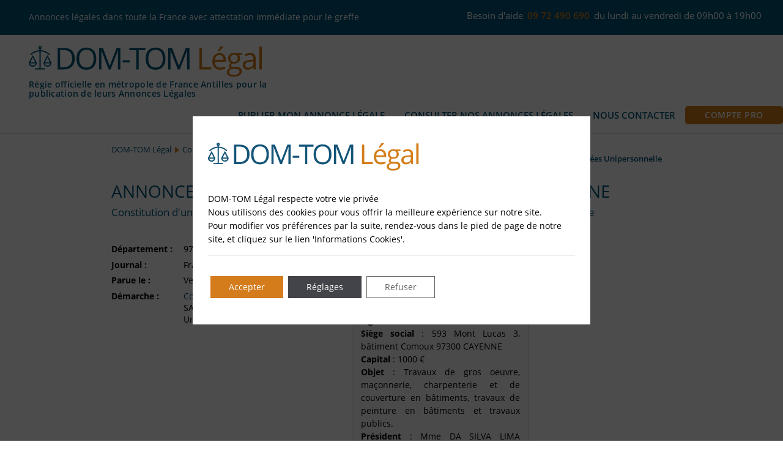

--- FILE ---
content_type: text/html; charset=UTF-8
request_url: https://www.domtomlegal.fr/consultation-annonces-legales/annonce-brazi-construction-caraibes-guyane-178089/
body_size: 16247
content:
<!DOCTYPE html>

<html class="no-js" lang="fr-FR">
	<head>
		<meta charset="UTF-8">
		<meta name="viewport" content="width=device-width, initial-scale=1.0" >
                <link rel="preload" as="font" href="/fonts/open-sans/open-sans-v18-latin-regular.woff2" type="font/woff2" crossorigin="anonymous">
        <link rel="preload" as="font" href="/fonts/open-sans/open-sans-v18-latin-regular.woff" type="font/woff" crossorigin="anonymous">
        <link rel="preload" as="font" href="/fonts/open-sans/open-sans-v18-latin-italic.woff2" type="font/woff2" crossorigin="anonymous">
        <link rel="preload" as="font" href="/fonts/open-sans/open-sans-v18-latin-italic.woff" type="font/woff" crossorigin="anonymous">
        <link rel="preload" as="font" href="/fonts/open-sans/open-sans-v18-latin-600.woff2" type="font/woff2" crossorigin="anonymous">
        <link rel="preload" as="font" href="/fonts/open-sans/open-sans-v18-latin-600.woff" type="font/woff" crossorigin="anonymous">
        <link rel="preload" as="font" href="/fonts/open-sans/open-sans-v18-latin-600italic.woff2" type="font/woff2" crossorigin="anonymous">
        <link rel="preload" as="font" href="/fonts/open-sans/open-sans-v18-latin-600italic.woff" type="font/woff" crossorigin="anonymous">
        <link rel="preload" as="font" href="/fonts/open-sans/open-sans-v18-latin-700.woff2" type="font/woff2" crossorigin="anonymous">
        <link rel="preload" as="font" href="/fonts/open-sans/open-sans-v18-latin-700.woff" type="font/woff" crossorigin="anonymous">
        <link rel="preload" as="font" href="/fonts/open-sans/open-sans-v18-latin-700italic.woff2" type="font/woff2" crossorigin="anonymous">
        <link rel="preload" as="font" href="/fonts/open-sans/open-sans-v18-latin-700italic.woff" type="font/woff" crossorigin="anonymous">

        <meta charset="UTF-8">
        <meta name="viewport" content="width=device-width, initial-scale=1.0">
        <meta name="google" content="nositelinkssearchbox" />
        <meta name="geo.region" content="FR-75" />
        <meta name="geo.placename" content="PARIS" />
        <meta name="geo.position" content="48.833885;2.399616" />
        <meta name="ICBM" content="48.833885, 2.399616" />

        <link rel="shortcut icon" href="https://www.domtomlegal.fr/images/favicon/favicon.ico" type="image/x-icon">
        <link rel="icon" href="https://www.domtomlegal.fr/images/favicon/favicon.png" type="image/png">
        <link rel="icon" sizes="32x32" href="https://www.domtomlegal.fr/images/favicon/favicon-32.png" type="image/png">
        <link rel="icon" sizes="48x48" href="https://www.domtomlegal.fr/images/favicon/favicon-48.png" type="image/png">
        <link rel="icon" sizes="64x64" href="https://www.domtomlegal.fr/images/favicon/favicon-64.png" type="image/png">
        <link rel="icon" sizes="96x96" href="https://www.domtomlegal.fr/images/favicon/favicon-96.png" type="image/png">
        <link rel="icon" sizes="144x144" href="https://www.domtomlegal.fr/images/favicon/apple-touch-icon-144x144.png">
        <link rel="icon" sizes="192x192" href="https://www.domtomlegal.fr/images/favicon/favicon-192.png" type="image/png">
        <link rel="icon" sizes="196x196" href="https://www.domtomlegal.fr/images/favicon/favicon-196.png" type="image/png">
        <link rel="apple-touch-icon" sizes="57x57" href="https://www.domtomlegal.fr/images/favicon/apple-touch-icon-57x57.png">
        <link rel="apple-touch-icon" sizes="60x60" href="https://www.domtomlegal.fr/images/favicon/apple-touch-icon-60x60.png">
        <link rel="apple-touch-icon" sizes="72x72" href="https://www.domtomlegal.fr/images/favicon/apple-touch-icon-72x72.png">
        <link rel="apple-touch-icon" sizes="76x76" href="https://www.domtomlegal.fr/images/favicon/apple-touch-icon-76x76.png">
        <link rel="apple-touch-icon" sizes="80x80" href="https://www.domtomlegal.fr/images/favicon/apple-touch-icon-iphone.png">
        <link rel="apple-touch-icon" sizes="114x114" href="https://www.domtomlegal.fr/images/favicon/apple-touch-icon-114x114.png">
        <link rel="apple-touch-icon" sizes="120x120" href="https://www.domtomlegal.fr/images/favicon/apple-touch-icon-120x120.png">
        <link rel="apple-touch-icon" sizes="144x144" href="https://www.domtomlegal.fr/images/favicon/apple-touch-icon-144x144.png">
        <link rel="apple-touch-icon" sizes="152x152" href="https://www.domtomlegal.fr²/images/favicon/apple-touch-icon.png">
        <link rel="apple-touch-icon" sizes="167x167" href="https://www.domtomlegal.fr/images/favicon/apple-touch-icon-ipad-retina.png">
        <link rel="apple-touch-icon" sizes="180x180" href="https://www.domtomlegal.fr/images/favicon/apple-touch-icon-iphone-retina.png">
        <link rel="manifest" href="https://www.domtomlegal.fr/images/favicon/manifest.json">
        <meta name="msapplication-TileImage" content="https://www.domtomlegal.fr/images/favicon/favicon-144.png">
        <meta name="msapplication-TileColor" content="#FFFFFF">
        <meta name="theme-color" content="#005679">

    	<link rel="profile" href="https://gmpg.org/xfn/11">

		<meta name='robots' content='index, follow, max-image-preview:large, max-snippet:-1, max-video-preview:-1' />

<!-- Google Tag Manager for WordPress by gtm4wp.com -->
<script data-cfasync="false" data-pagespeed-no-defer>
	var gtm4wp_datalayer_name = "dataLayer";
	var dataLayer = dataLayer || [];
</script>
<!-- End Google Tag Manager for WordPress by gtm4wp.com -->
	<!-- This site is optimized with the Yoast SEO Premium plugin v26.5 (Yoast SEO v26.5) - https://yoast.com/wordpress/plugins/seo/ -->
	<title>BRAZI CONSTRUCTION CARAIBES GUYANE - Annonce Légale d... - DOM-TOM Légal</title>
	<meta name="description" content="BRAZI CONSTRUCTION CARAIBES GUYANE - Annonce Légale de Constitution de SASU publiée dans le journal habilité France-Guyane du Vendredi 25 Novembre 2022." />
	<link rel="canonical" href="https://www.domtomlegal.fr/consultation-annonces-legales/annonce-brazi-construction-caraibes-guyane-178089/" />
	<meta property="og:locale" content="fr_FR" />
	<meta property="article:modified_time" content="2022-03-14T11:39:05+00:00" />
	<meta name="twitter:card" content="summary_large_image" />
	<!-- / Yoast SEO Premium plugin. -->



<meta property="og:type" content="article" />
<meta property="og:title" content="BRAZI CONSTRUCTION CARAIBES GUYANE - Annonce Légale de Constitution de SASU - Vendredi 25 Novembre 2022 - DOM-TOM Légal" />
<meta property="og:description" content="BRAZI CONSTRUCTION CARAIBES GUYANE - Annonce Légale de Constitution de SASU publiée dans le journal habilité France-Guyane du Vendredi 25 Novembre 2022." />
<meta property="og:url" content="https://www.domtomlegal.fr/consultation-annonces-legales/annonce-brazi-construction-caraibes-guyane-178089/" />
<meta property="og:image:secure_url" content="https://www.domtomlegal.fr/images/domtomlegal-annonces-legales-en-ligne.png" />
<meta property="og:image:alt" content="DOM-TOM Légal Annonces Légales en Ligne" />
<meta property="og:site_name" content="DOM-TOM Légal" />
<meta name="twitter:description" content="BRAZI CONSTRUCTION CARAIBES GUYANE - Annonce Légale de Constitution de SASU publiée dans le journal habilité France-Guyane du Vendredi 25 Novembre 2022." />
<meta name="twitter:title" content="BRAZI CONSTRUCTION CARAIBES GUYANE - Annonce Légale de Constitution de SASU - Vendredi 25 Novembre 2022 - DOM-TOM Légal" />
<meta name="twitter:image" content="https://www.domtomlegal.fr/images/domtomlegal-annonces-legales-en-ligne.png" />
<meta property="DC.date.issued" content="2022-11-25T00:00:00+01:00">
<meta name="DC.Title" lang="fr" xml:lang="fr" content="BRAZI CONSTRUCTION CARAIBES GUYANE - Annonce Légale de Constitution de SASU - Vendredi 25 Novembre 2022 - DOM-TOM Légal">
<meta name="DC.Creator" content="BRAZI CONSTRUCTION CARAIBES GUYANE">
<meta name="DC.Subject" lang="fr" xml:lang="fr" content="Annonce légale">
<meta name="DC.Description" lang="fr" xml:lang="fr" content="BRAZI CONSTRUCTION CARAIBES GUYANE - Annonce Légale de Constitution de SASU publiée dans le journal habilité France-Guyane du Vendredi 25 Novembre 2022.">
<meta name="DC.Publisher" content="DOM-TOM Légal">
<meta name="DC.Date" content="2022-11-25">
<meta name="DC.Date.X-MetadataLastModified" content="2022-11-25"/>
<meta name="DC.Format" content="text/html">
<meta name="DC.Identifier" content="AL178089">
<meta name="DC.Language" content="fr-FR">
<meta name="DC.Coverage" content="973 - Guyane">
<meta name="DC.Rights" content="Copyright DOM-TOM Légal 2020 - 2026 - Tous droits réservés">
<meta name="DC.Period" content="99 ans">
<script type='application/ld+json'>{"@context":"http:\/\/schema.org","@type":"BreadcrumbList","@id":"https:\/\/www.domtomlegal.fr\/consultation-annonces-legales\/annonce-brazi-construction-caraibes-guyane-178089\/#breadcrumb","itemListElement":[{"@type":"ListItem","position":1,"item":{"@type":"WebPage","id":"https:\/\/www.domtomlegal.fr\/","name":"DOM-TOM L\u00e9gal"}},{"@type":"ListItem","position":2,"item":{"@type":"WebPage","id":"https:\/\/www.domtomlegal.fr\/consultation-annonces-legales\/","name":"Consultation Annonces L\u00e9gales"}},{"@type":"ListItem","position":3,"item":{"@type":"WebPage","id":"https:\/\/www.domtomlegal.fr\/consultation-annonces-legales\/annonce-brazi-construction-caraibes-guyane-178089\/","name":"BRAZI CONSTRUCTION CARAIBES GUYANE - SASU - Soci\u00e9t\u00e9 par Actions Simplifi\u00e9es Unipersonnelle"}}]}</script>

<style id='wp-img-auto-sizes-contain-inline-css'>
img:is([sizes=auto i],[sizes^="auto," i]){contain-intrinsic-size:3000px 1500px}
/*# sourceURL=wp-img-auto-sizes-contain-inline-css */
</style>
<style id='wp-emoji-styles-inline-css'>

	img.wp-smiley, img.emoji {
		display: inline !important;
		border: none !important;
		box-shadow: none !important;
		height: 1em !important;
		width: 1em !important;
		margin: 0 0.07em !important;
		vertical-align: -0.1em !important;
		background: none !important;
		padding: 0 !important;
	}
/*# sourceURL=wp-emoji-styles-inline-css */
</style>
<style id='wp-block-library-inline-css'>
:root{--wp-block-synced-color:#7a00df;--wp-block-synced-color--rgb:122,0,223;--wp-bound-block-color:var(--wp-block-synced-color);--wp-editor-canvas-background:#ddd;--wp-admin-theme-color:#007cba;--wp-admin-theme-color--rgb:0,124,186;--wp-admin-theme-color-darker-10:#006ba1;--wp-admin-theme-color-darker-10--rgb:0,107,160.5;--wp-admin-theme-color-darker-20:#005a87;--wp-admin-theme-color-darker-20--rgb:0,90,135;--wp-admin-border-width-focus:2px}@media (min-resolution:192dpi){:root{--wp-admin-border-width-focus:1.5px}}.wp-element-button{cursor:pointer}:root .has-very-light-gray-background-color{background-color:#eee}:root .has-very-dark-gray-background-color{background-color:#313131}:root .has-very-light-gray-color{color:#eee}:root .has-very-dark-gray-color{color:#313131}:root .has-vivid-green-cyan-to-vivid-cyan-blue-gradient-background{background:linear-gradient(135deg,#00d084,#0693e3)}:root .has-purple-crush-gradient-background{background:linear-gradient(135deg,#34e2e4,#4721fb 50%,#ab1dfe)}:root .has-hazy-dawn-gradient-background{background:linear-gradient(135deg,#faaca8,#dad0ec)}:root .has-subdued-olive-gradient-background{background:linear-gradient(135deg,#fafae1,#67a671)}:root .has-atomic-cream-gradient-background{background:linear-gradient(135deg,#fdd79a,#004a59)}:root .has-nightshade-gradient-background{background:linear-gradient(135deg,#330968,#31cdcf)}:root .has-midnight-gradient-background{background:linear-gradient(135deg,#020381,#2874fc)}:root{--wp--preset--font-size--normal:16px;--wp--preset--font-size--huge:42px}.has-regular-font-size{font-size:1em}.has-larger-font-size{font-size:2.625em}.has-normal-font-size{font-size:var(--wp--preset--font-size--normal)}.has-huge-font-size{font-size:var(--wp--preset--font-size--huge)}.has-text-align-center{text-align:center}.has-text-align-left{text-align:left}.has-text-align-right{text-align:right}.has-fit-text{white-space:nowrap!important}#end-resizable-editor-section{display:none}.aligncenter{clear:both}.items-justified-left{justify-content:flex-start}.items-justified-center{justify-content:center}.items-justified-right{justify-content:flex-end}.items-justified-space-between{justify-content:space-between}.screen-reader-text{border:0;clip-path:inset(50%);height:1px;margin:-1px;overflow:hidden;padding:0;position:absolute;width:1px;word-wrap:normal!important}.screen-reader-text:focus{background-color:#ddd;clip-path:none;color:#444;display:block;font-size:1em;height:auto;left:5px;line-height:normal;padding:15px 23px 14px;text-decoration:none;top:5px;width:auto;z-index:100000}html :where(.has-border-color){border-style:solid}html :where([style*=border-top-color]){border-top-style:solid}html :where([style*=border-right-color]){border-right-style:solid}html :where([style*=border-bottom-color]){border-bottom-style:solid}html :where([style*=border-left-color]){border-left-style:solid}html :where([style*=border-width]){border-style:solid}html :where([style*=border-top-width]){border-top-style:solid}html :where([style*=border-right-width]){border-right-style:solid}html :where([style*=border-bottom-width]){border-bottom-style:solid}html :where([style*=border-left-width]){border-left-style:solid}html :where(img[class*=wp-image-]){height:auto;max-width:100%}:where(figure){margin:0 0 1em}html :where(.is-position-sticky){--wp-admin--admin-bar--position-offset:var(--wp-admin--admin-bar--height,0px)}@media screen and (max-width:600px){html :where(.is-position-sticky){--wp-admin--admin-bar--position-offset:0px}}

/*# sourceURL=wp-block-library-inline-css */
</style><style id='global-styles-inline-css'>
:root{--wp--preset--aspect-ratio--square: 1;--wp--preset--aspect-ratio--4-3: 4/3;--wp--preset--aspect-ratio--3-4: 3/4;--wp--preset--aspect-ratio--3-2: 3/2;--wp--preset--aspect-ratio--2-3: 2/3;--wp--preset--aspect-ratio--16-9: 16/9;--wp--preset--aspect-ratio--9-16: 9/16;--wp--preset--color--black: #000000;--wp--preset--color--cyan-bluish-gray: #abb8c3;--wp--preset--color--white: #ffffff;--wp--preset--color--pale-pink: #f78da7;--wp--preset--color--vivid-red: #cf2e2e;--wp--preset--color--luminous-vivid-orange: #ff6900;--wp--preset--color--luminous-vivid-amber: #fcb900;--wp--preset--color--light-green-cyan: #7bdcb5;--wp--preset--color--vivid-green-cyan: #00d084;--wp--preset--color--pale-cyan-blue: #8ed1fc;--wp--preset--color--vivid-cyan-blue: #0693e3;--wp--preset--color--vivid-purple: #9b51e0;--wp--preset--color--accent: #cd2653;--wp--preset--color--primary: #000000;--wp--preset--color--secondary: #6d6d6d;--wp--preset--color--subtle-background: #dcd7ca;--wp--preset--color--background: #f5efe0;--wp--preset--gradient--vivid-cyan-blue-to-vivid-purple: linear-gradient(135deg,rgb(6,147,227) 0%,rgb(155,81,224) 100%);--wp--preset--gradient--light-green-cyan-to-vivid-green-cyan: linear-gradient(135deg,rgb(122,220,180) 0%,rgb(0,208,130) 100%);--wp--preset--gradient--luminous-vivid-amber-to-luminous-vivid-orange: linear-gradient(135deg,rgb(252,185,0) 0%,rgb(255,105,0) 100%);--wp--preset--gradient--luminous-vivid-orange-to-vivid-red: linear-gradient(135deg,rgb(255,105,0) 0%,rgb(207,46,46) 100%);--wp--preset--gradient--very-light-gray-to-cyan-bluish-gray: linear-gradient(135deg,rgb(238,238,238) 0%,rgb(169,184,195) 100%);--wp--preset--gradient--cool-to-warm-spectrum: linear-gradient(135deg,rgb(74,234,220) 0%,rgb(151,120,209) 20%,rgb(207,42,186) 40%,rgb(238,44,130) 60%,rgb(251,105,98) 80%,rgb(254,248,76) 100%);--wp--preset--gradient--blush-light-purple: linear-gradient(135deg,rgb(255,206,236) 0%,rgb(152,150,240) 100%);--wp--preset--gradient--blush-bordeaux: linear-gradient(135deg,rgb(254,205,165) 0%,rgb(254,45,45) 50%,rgb(107,0,62) 100%);--wp--preset--gradient--luminous-dusk: linear-gradient(135deg,rgb(255,203,112) 0%,rgb(199,81,192) 50%,rgb(65,88,208) 100%);--wp--preset--gradient--pale-ocean: linear-gradient(135deg,rgb(255,245,203) 0%,rgb(182,227,212) 50%,rgb(51,167,181) 100%);--wp--preset--gradient--electric-grass: linear-gradient(135deg,rgb(202,248,128) 0%,rgb(113,206,126) 100%);--wp--preset--gradient--midnight: linear-gradient(135deg,rgb(2,3,129) 0%,rgb(40,116,252) 100%);--wp--preset--font-size--small: 18px;--wp--preset--font-size--medium: 20px;--wp--preset--font-size--large: 26.25px;--wp--preset--font-size--x-large: 42px;--wp--preset--font-size--normal: 21px;--wp--preset--font-size--larger: 32px;--wp--preset--spacing--20: 0.44rem;--wp--preset--spacing--30: 0.67rem;--wp--preset--spacing--40: 1rem;--wp--preset--spacing--50: 1.5rem;--wp--preset--spacing--60: 2.25rem;--wp--preset--spacing--70: 3.38rem;--wp--preset--spacing--80: 5.06rem;--wp--preset--shadow--natural: 6px 6px 9px rgba(0, 0, 0, 0.2);--wp--preset--shadow--deep: 12px 12px 50px rgba(0, 0, 0, 0.4);--wp--preset--shadow--sharp: 6px 6px 0px rgba(0, 0, 0, 0.2);--wp--preset--shadow--outlined: 6px 6px 0px -3px rgb(255, 255, 255), 6px 6px rgb(0, 0, 0);--wp--preset--shadow--crisp: 6px 6px 0px rgb(0, 0, 0);}:where(.is-layout-flex){gap: 0.5em;}:where(.is-layout-grid){gap: 0.5em;}body .is-layout-flex{display: flex;}.is-layout-flex{flex-wrap: wrap;align-items: center;}.is-layout-flex > :is(*, div){margin: 0;}body .is-layout-grid{display: grid;}.is-layout-grid > :is(*, div){margin: 0;}:where(.wp-block-columns.is-layout-flex){gap: 2em;}:where(.wp-block-columns.is-layout-grid){gap: 2em;}:where(.wp-block-post-template.is-layout-flex){gap: 1.25em;}:where(.wp-block-post-template.is-layout-grid){gap: 1.25em;}.has-black-color{color: var(--wp--preset--color--black) !important;}.has-cyan-bluish-gray-color{color: var(--wp--preset--color--cyan-bluish-gray) !important;}.has-white-color{color: var(--wp--preset--color--white) !important;}.has-pale-pink-color{color: var(--wp--preset--color--pale-pink) !important;}.has-vivid-red-color{color: var(--wp--preset--color--vivid-red) !important;}.has-luminous-vivid-orange-color{color: var(--wp--preset--color--luminous-vivid-orange) !important;}.has-luminous-vivid-amber-color{color: var(--wp--preset--color--luminous-vivid-amber) !important;}.has-light-green-cyan-color{color: var(--wp--preset--color--light-green-cyan) !important;}.has-vivid-green-cyan-color{color: var(--wp--preset--color--vivid-green-cyan) !important;}.has-pale-cyan-blue-color{color: var(--wp--preset--color--pale-cyan-blue) !important;}.has-vivid-cyan-blue-color{color: var(--wp--preset--color--vivid-cyan-blue) !important;}.has-vivid-purple-color{color: var(--wp--preset--color--vivid-purple) !important;}.has-black-background-color{background-color: var(--wp--preset--color--black) !important;}.has-cyan-bluish-gray-background-color{background-color: var(--wp--preset--color--cyan-bluish-gray) !important;}.has-white-background-color{background-color: var(--wp--preset--color--white) !important;}.has-pale-pink-background-color{background-color: var(--wp--preset--color--pale-pink) !important;}.has-vivid-red-background-color{background-color: var(--wp--preset--color--vivid-red) !important;}.has-luminous-vivid-orange-background-color{background-color: var(--wp--preset--color--luminous-vivid-orange) !important;}.has-luminous-vivid-amber-background-color{background-color: var(--wp--preset--color--luminous-vivid-amber) !important;}.has-light-green-cyan-background-color{background-color: var(--wp--preset--color--light-green-cyan) !important;}.has-vivid-green-cyan-background-color{background-color: var(--wp--preset--color--vivid-green-cyan) !important;}.has-pale-cyan-blue-background-color{background-color: var(--wp--preset--color--pale-cyan-blue) !important;}.has-vivid-cyan-blue-background-color{background-color: var(--wp--preset--color--vivid-cyan-blue) !important;}.has-vivid-purple-background-color{background-color: var(--wp--preset--color--vivid-purple) !important;}.has-black-border-color{border-color: var(--wp--preset--color--black) !important;}.has-cyan-bluish-gray-border-color{border-color: var(--wp--preset--color--cyan-bluish-gray) !important;}.has-white-border-color{border-color: var(--wp--preset--color--white) !important;}.has-pale-pink-border-color{border-color: var(--wp--preset--color--pale-pink) !important;}.has-vivid-red-border-color{border-color: var(--wp--preset--color--vivid-red) !important;}.has-luminous-vivid-orange-border-color{border-color: var(--wp--preset--color--luminous-vivid-orange) !important;}.has-luminous-vivid-amber-border-color{border-color: var(--wp--preset--color--luminous-vivid-amber) !important;}.has-light-green-cyan-border-color{border-color: var(--wp--preset--color--light-green-cyan) !important;}.has-vivid-green-cyan-border-color{border-color: var(--wp--preset--color--vivid-green-cyan) !important;}.has-pale-cyan-blue-border-color{border-color: var(--wp--preset--color--pale-cyan-blue) !important;}.has-vivid-cyan-blue-border-color{border-color: var(--wp--preset--color--vivid-cyan-blue) !important;}.has-vivid-purple-border-color{border-color: var(--wp--preset--color--vivid-purple) !important;}.has-vivid-cyan-blue-to-vivid-purple-gradient-background{background: var(--wp--preset--gradient--vivid-cyan-blue-to-vivid-purple) !important;}.has-light-green-cyan-to-vivid-green-cyan-gradient-background{background: var(--wp--preset--gradient--light-green-cyan-to-vivid-green-cyan) !important;}.has-luminous-vivid-amber-to-luminous-vivid-orange-gradient-background{background: var(--wp--preset--gradient--luminous-vivid-amber-to-luminous-vivid-orange) !important;}.has-luminous-vivid-orange-to-vivid-red-gradient-background{background: var(--wp--preset--gradient--luminous-vivid-orange-to-vivid-red) !important;}.has-very-light-gray-to-cyan-bluish-gray-gradient-background{background: var(--wp--preset--gradient--very-light-gray-to-cyan-bluish-gray) !important;}.has-cool-to-warm-spectrum-gradient-background{background: var(--wp--preset--gradient--cool-to-warm-spectrum) !important;}.has-blush-light-purple-gradient-background{background: var(--wp--preset--gradient--blush-light-purple) !important;}.has-blush-bordeaux-gradient-background{background: var(--wp--preset--gradient--blush-bordeaux) !important;}.has-luminous-dusk-gradient-background{background: var(--wp--preset--gradient--luminous-dusk) !important;}.has-pale-ocean-gradient-background{background: var(--wp--preset--gradient--pale-ocean) !important;}.has-electric-grass-gradient-background{background: var(--wp--preset--gradient--electric-grass) !important;}.has-midnight-gradient-background{background: var(--wp--preset--gradient--midnight) !important;}.has-small-font-size{font-size: var(--wp--preset--font-size--small) !important;}.has-medium-font-size{font-size: var(--wp--preset--font-size--medium) !important;}.has-large-font-size{font-size: var(--wp--preset--font-size--large) !important;}.has-x-large-font-size{font-size: var(--wp--preset--font-size--x-large) !important;}
/*# sourceURL=global-styles-inline-css */
</style>

<style id='classic-theme-styles-inline-css'>
/*! This file is auto-generated */
.wp-block-button__link{color:#fff;background-color:#32373c;border-radius:9999px;box-shadow:none;text-decoration:none;padding:calc(.667em + 2px) calc(1.333em + 2px);font-size:1.125em}.wp-block-file__button{background:#32373c;color:#fff;text-decoration:none}
/*# sourceURL=/wp-includes/css/classic-themes.min.css */
</style>
<link rel='stylesheet' id='dtl-style-css' href='https://www.domtomlegal.fr/wp-content/themes/domtomlegal-v1/style-min.css?ver=d2a73ed553a0a3f49a8b0a43daf0e6d2' media='all' />
<link rel='stylesheet' id='dtl-anoconsult-css' href='https://www.domtomlegal.fr/wp-content/themes/domtomlegal-v1/css/anoconsult-min.css?ver=a133686bfca73bee7d8239c3616d6146' media='all' />
<link rel='stylesheet' id='moove_gdpr_frontend-css' href='https://www.domtomlegal.fr/wp-content/plugins/gdpr-cookie-compliance/dist/styles/gdpr-main-nf.css?ver=7b18061f3c52b2d50b08a1c69e6ef4d9' media='all' />
<style id='moove_gdpr_frontend-inline-css'>
				#moove_gdpr_cookie_info_bar .moove-gdpr-info-bar-container .moove-gdpr-info-bar-content a.mgbutton.moove-gdpr-infobar-reject-btn, 
				#moove_gdpr_cookie_info_bar .moove-gdpr-info-bar-container .moove-gdpr-info-bar-content button.mgbutton.moove-gdpr-infobar-reject-btn {
					background-color: transparent;
					box-shadow: inset 0 0 0 1px currentColor;
					opacity: .7;
					color: #202020;
				}

				#moove_gdpr_cookie_info_bar .moove-gdpr-info-bar-container .moove-gdpr-info-bar-content a.mgbutton.moove-gdpr-infobar-reject-btn:hover, 
				#moove_gdpr_cookie_info_bar .moove-gdpr-info-bar-container .moove-gdpr-info-bar-content button.mgbutton.moove-gdpr-infobar-reject-btn:hover {
					background-color: #202020;
					box-shadow: none;
					color: #fff;
					opacity: 1;
				}

				#moove_gdpr_cookie_info_bar:not(.gdpr-full-screen-infobar).moove-gdpr-dark-scheme .moove-gdpr-info-bar-container .moove-gdpr-info-bar-content a.mgbutton.moove-gdpr-infobar-reject-btn, #moove_gdpr_cookie_info_bar:not(.gdpr-full-screen-infobar).moove-gdpr-dark-scheme .moove-gdpr-info-bar-container .moove-gdpr-info-bar-content button.mgbutton.moove-gdpr-infobar-reject-btn {
					background-color: transparent;
					box-shadow: inset 0 0 0 1px currentColor;
					opacity: .7;
					color: #fff;
				}

				#moove_gdpr_cookie_info_bar:not(.gdpr-full-screen-infobar).moove-gdpr-dark-scheme .moove-gdpr-info-bar-container .moove-gdpr-info-bar-content a.mgbutton.moove-gdpr-infobar-reject-btn:hover, #moove_gdpr_cookie_info_bar:not(.gdpr-full-screen-infobar).moove-gdpr-dark-scheme .moove-gdpr-info-bar-container .moove-gdpr-info-bar-content button.mgbutton.moove-gdpr-infobar-reject-btn:hover {
					box-shadow: none;
					opacity: 1;
					color: #202020;
					background-color: #fff;
				}
							#moove_gdpr_cookie_modal .moove-gdpr-modal-content .moove-gdpr-tab-main h3.tab-title, 
				#moove_gdpr_cookie_modal .moove-gdpr-modal-content .moove-gdpr-tab-main span.tab-title,
				#moove_gdpr_cookie_modal .moove-gdpr-modal-content .moove-gdpr-modal-left-content #moove-gdpr-menu li a, 
				#moove_gdpr_cookie_modal .moove-gdpr-modal-content .moove-gdpr-modal-left-content #moove-gdpr-menu li button,
				#moove_gdpr_cookie_modal .moove-gdpr-modal-content .moove-gdpr-modal-left-content .moove-gdpr-branding-cnt a,
				#moove_gdpr_cookie_modal .moove-gdpr-modal-content .moove-gdpr-modal-footer-content .moove-gdpr-button-holder a.mgbutton, 
				#moove_gdpr_cookie_modal .moove-gdpr-modal-content .moove-gdpr-modal-footer-content .moove-gdpr-button-holder button.mgbutton,
				#moove_gdpr_cookie_modal .cookie-switch .cookie-slider:after, 
				#moove_gdpr_cookie_modal .cookie-switch .slider:after, 
				#moove_gdpr_cookie_modal .switch .cookie-slider:after, 
				#moove_gdpr_cookie_modal .switch .slider:after,
				#moove_gdpr_cookie_info_bar .moove-gdpr-info-bar-container .moove-gdpr-info-bar-content p, 
				#moove_gdpr_cookie_info_bar .moove-gdpr-info-bar-container .moove-gdpr-info-bar-content p a,
				#moove_gdpr_cookie_info_bar .moove-gdpr-info-bar-container .moove-gdpr-info-bar-content a.mgbutton, 
				#moove_gdpr_cookie_info_bar .moove-gdpr-info-bar-container .moove-gdpr-info-bar-content button.mgbutton,
				#moove_gdpr_cookie_modal .moove-gdpr-modal-content .moove-gdpr-tab-main .moove-gdpr-tab-main-content h1, 
				#moove_gdpr_cookie_modal .moove-gdpr-modal-content .moove-gdpr-tab-main .moove-gdpr-tab-main-content h2, 
				#moove_gdpr_cookie_modal .moove-gdpr-modal-content .moove-gdpr-tab-main .moove-gdpr-tab-main-content h3, 
				#moove_gdpr_cookie_modal .moove-gdpr-modal-content .moove-gdpr-tab-main .moove-gdpr-tab-main-content h4, 
				#moove_gdpr_cookie_modal .moove-gdpr-modal-content .moove-gdpr-tab-main .moove-gdpr-tab-main-content h5, 
				#moove_gdpr_cookie_modal .moove-gdpr-modal-content .moove-gdpr-tab-main .moove-gdpr-tab-main-content h6,
				#moove_gdpr_cookie_modal .moove-gdpr-modal-content.moove_gdpr_modal_theme_v2 .moove-gdpr-modal-title .tab-title,
				#moove_gdpr_cookie_modal .moove-gdpr-modal-content.moove_gdpr_modal_theme_v2 .moove-gdpr-tab-main h3.tab-title, 
				#moove_gdpr_cookie_modal .moove-gdpr-modal-content.moove_gdpr_modal_theme_v2 .moove-gdpr-tab-main span.tab-title,
				#moove_gdpr_cookie_modal .moove-gdpr-modal-content.moove_gdpr_modal_theme_v2 .moove-gdpr-branding-cnt a {
					font-weight: inherit				}
			#moove_gdpr_cookie_modal,#moove_gdpr_cookie_info_bar,.gdpr_cookie_settings_shortcode_content{font-family:inherit}#moove_gdpr_save_popup_settings_button{background-color:#373737;color:#fff}#moove_gdpr_save_popup_settings_button:hover{background-color:#000}#moove_gdpr_cookie_info_bar .moove-gdpr-info-bar-container .moove-gdpr-info-bar-content a.mgbutton,#moove_gdpr_cookie_info_bar .moove-gdpr-info-bar-container .moove-gdpr-info-bar-content button.mgbutton{background-color:#d47c1c}#moove_gdpr_cookie_modal .moove-gdpr-modal-content .moove-gdpr-modal-footer-content .moove-gdpr-button-holder a.mgbutton,#moove_gdpr_cookie_modal .moove-gdpr-modal-content .moove-gdpr-modal-footer-content .moove-gdpr-button-holder button.mgbutton,.gdpr_cookie_settings_shortcode_content .gdpr-shr-button.button-green{background-color:#d47c1c;border-color:#d47c1c}#moove_gdpr_cookie_modal .moove-gdpr-modal-content .moove-gdpr-modal-footer-content .moove-gdpr-button-holder a.mgbutton:hover,#moove_gdpr_cookie_modal .moove-gdpr-modal-content .moove-gdpr-modal-footer-content .moove-gdpr-button-holder button.mgbutton:hover,.gdpr_cookie_settings_shortcode_content .gdpr-shr-button.button-green:hover{background-color:#fff;color:#d47c1c}#moove_gdpr_cookie_modal .moove-gdpr-modal-content .moove-gdpr-modal-close i,#moove_gdpr_cookie_modal .moove-gdpr-modal-content .moove-gdpr-modal-close span.gdpr-icon{background-color:#d47c1c;border:1px solid #d47c1c}#moove_gdpr_cookie_info_bar span.moove-gdpr-infobar-allow-all.focus-g,#moove_gdpr_cookie_info_bar span.moove-gdpr-infobar-allow-all:focus,#moove_gdpr_cookie_info_bar button.moove-gdpr-infobar-allow-all.focus-g,#moove_gdpr_cookie_info_bar button.moove-gdpr-infobar-allow-all:focus,#moove_gdpr_cookie_info_bar span.moove-gdpr-infobar-reject-btn.focus-g,#moove_gdpr_cookie_info_bar span.moove-gdpr-infobar-reject-btn:focus,#moove_gdpr_cookie_info_bar button.moove-gdpr-infobar-reject-btn.focus-g,#moove_gdpr_cookie_info_bar button.moove-gdpr-infobar-reject-btn:focus,#moove_gdpr_cookie_info_bar span.change-settings-button.focus-g,#moove_gdpr_cookie_info_bar span.change-settings-button:focus,#moove_gdpr_cookie_info_bar button.change-settings-button.focus-g,#moove_gdpr_cookie_info_bar button.change-settings-button:focus{-webkit-box-shadow:0 0 1px 3px #d47c1c;-moz-box-shadow:0 0 1px 3px #d47c1c;box-shadow:0 0 1px 3px #d47c1c}#moove_gdpr_cookie_modal .moove-gdpr-modal-content .moove-gdpr-modal-close i:hover,#moove_gdpr_cookie_modal .moove-gdpr-modal-content .moove-gdpr-modal-close span.gdpr-icon:hover,#moove_gdpr_cookie_info_bar span[data-href]>u.change-settings-button{color:#d47c1c}#moove_gdpr_cookie_modal .moove-gdpr-modal-content .moove-gdpr-modal-left-content #moove-gdpr-menu li.menu-item-selected a span.gdpr-icon,#moove_gdpr_cookie_modal .moove-gdpr-modal-content .moove-gdpr-modal-left-content #moove-gdpr-menu li.menu-item-selected button span.gdpr-icon{color:inherit}#moove_gdpr_cookie_modal .moove-gdpr-modal-content .moove-gdpr-modal-left-content #moove-gdpr-menu li a span.gdpr-icon,#moove_gdpr_cookie_modal .moove-gdpr-modal-content .moove-gdpr-modal-left-content #moove-gdpr-menu li button span.gdpr-icon{color:inherit}#moove_gdpr_cookie_modal .gdpr-acc-link{line-height:0;font-size:0;color:transparent;position:absolute}#moove_gdpr_cookie_modal .moove-gdpr-modal-content .moove-gdpr-modal-close:hover i,#moove_gdpr_cookie_modal .moove-gdpr-modal-content .moove-gdpr-modal-left-content #moove-gdpr-menu li a,#moove_gdpr_cookie_modal .moove-gdpr-modal-content .moove-gdpr-modal-left-content #moove-gdpr-menu li button,#moove_gdpr_cookie_modal .moove-gdpr-modal-content .moove-gdpr-modal-left-content #moove-gdpr-menu li button i,#moove_gdpr_cookie_modal .moove-gdpr-modal-content .moove-gdpr-modal-left-content #moove-gdpr-menu li a i,#moove_gdpr_cookie_modal .moove-gdpr-modal-content .moove-gdpr-tab-main .moove-gdpr-tab-main-content a:hover,#moove_gdpr_cookie_info_bar.moove-gdpr-dark-scheme .moove-gdpr-info-bar-container .moove-gdpr-info-bar-content a.mgbutton:hover,#moove_gdpr_cookie_info_bar.moove-gdpr-dark-scheme .moove-gdpr-info-bar-container .moove-gdpr-info-bar-content button.mgbutton:hover,#moove_gdpr_cookie_info_bar.moove-gdpr-dark-scheme .moove-gdpr-info-bar-container .moove-gdpr-info-bar-content a:hover,#moove_gdpr_cookie_info_bar.moove-gdpr-dark-scheme .moove-gdpr-info-bar-container .moove-gdpr-info-bar-content button:hover,#moove_gdpr_cookie_info_bar.moove-gdpr-dark-scheme .moove-gdpr-info-bar-container .moove-gdpr-info-bar-content span.change-settings-button:hover,#moove_gdpr_cookie_info_bar.moove-gdpr-dark-scheme .moove-gdpr-info-bar-container .moove-gdpr-info-bar-content button.change-settings-button:hover,#moove_gdpr_cookie_info_bar.moove-gdpr-dark-scheme .moove-gdpr-info-bar-container .moove-gdpr-info-bar-content u.change-settings-button:hover,#moove_gdpr_cookie_info_bar span[data-href]>u.change-settings-button,#moove_gdpr_cookie_info_bar.moove-gdpr-dark-scheme .moove-gdpr-info-bar-container .moove-gdpr-info-bar-content a.mgbutton.focus-g,#moove_gdpr_cookie_info_bar.moove-gdpr-dark-scheme .moove-gdpr-info-bar-container .moove-gdpr-info-bar-content button.mgbutton.focus-g,#moove_gdpr_cookie_info_bar.moove-gdpr-dark-scheme .moove-gdpr-info-bar-container .moove-gdpr-info-bar-content a.focus-g,#moove_gdpr_cookie_info_bar.moove-gdpr-dark-scheme .moove-gdpr-info-bar-container .moove-gdpr-info-bar-content button.focus-g,#moove_gdpr_cookie_info_bar.moove-gdpr-dark-scheme .moove-gdpr-info-bar-container .moove-gdpr-info-bar-content a.mgbutton:focus,#moove_gdpr_cookie_info_bar.moove-gdpr-dark-scheme .moove-gdpr-info-bar-container .moove-gdpr-info-bar-content button.mgbutton:focus,#moove_gdpr_cookie_info_bar.moove-gdpr-dark-scheme .moove-gdpr-info-bar-container .moove-gdpr-info-bar-content a:focus,#moove_gdpr_cookie_info_bar.moove-gdpr-dark-scheme .moove-gdpr-info-bar-container .moove-gdpr-info-bar-content button:focus,#moove_gdpr_cookie_info_bar.moove-gdpr-dark-scheme .moove-gdpr-info-bar-container .moove-gdpr-info-bar-content span.change-settings-button.focus-g,span.change-settings-button:focus,button.change-settings-button.focus-g,button.change-settings-button:focus,#moove_gdpr_cookie_info_bar.moove-gdpr-dark-scheme .moove-gdpr-info-bar-container .moove-gdpr-info-bar-content u.change-settings-button.focus-g,#moove_gdpr_cookie_info_bar.moove-gdpr-dark-scheme .moove-gdpr-info-bar-container .moove-gdpr-info-bar-content u.change-settings-button:focus{color:#d47c1c}#moove_gdpr_cookie_modal .moove-gdpr-branding.focus-g span,#moove_gdpr_cookie_modal .moove-gdpr-modal-content .moove-gdpr-tab-main a.focus-g,#moove_gdpr_cookie_modal .moove-gdpr-modal-content .moove-gdpr-tab-main .gdpr-cd-details-toggle.focus-g{color:#d47c1c}#moove_gdpr_cookie_modal.gdpr_lightbox-hide{display:none}#moove_gdpr_cookie_info_bar.gdpr-full-screen-infobar .moove-gdpr-info-bar-container .moove-gdpr-info-bar-content .moove-gdpr-cookie-notice p a{color:#d47c1c!important}#moove_gdpr_cookie_info_bar .moove-gdpr-info-bar-container .moove-gdpr-info-bar-content a.mgbutton,#moove_gdpr_cookie_info_bar .moove-gdpr-info-bar-container .moove-gdpr-info-bar-content button.mgbutton,#moove_gdpr_cookie_modal .moove-gdpr-modal-content .moove-gdpr-modal-footer-content .moove-gdpr-button-holder a.mgbutton,#moove_gdpr_cookie_modal .moove-gdpr-modal-content .moove-gdpr-modal-footer-content .moove-gdpr-button-holder button.mgbutton,.gdpr-shr-button,#moove_gdpr_cookie_info_bar .moove-gdpr-infobar-close-btn{border-radius:0}
/*# sourceURL=moove_gdpr_frontend-inline-css */
</style>
<link rel='stylesheet' id='gdpr_cc_addon_frontend-css' href='https://www.domtomlegal.fr/wp-content/plugins/gdpr-cookie-compliance-addon/assets/css/gdpr_cc_addon.css?ver=1a9240969a48b073381f33cb1d2648a6' media='all' />
<script src="https://www.domtomlegal.fr/wp-content/themes/domtomlegal-v1/assets/js/index.js?ver=f7e313bd2d82af359e6199d5cfd520b4" id="dtl-js-js" async></script>
<link rel="EditURI" type="application/rsd+xml" title="RSD" href="https://www.domtomlegal.fr/xmlrpc.php?rsd" />

<!-- Google Tag Manager for WordPress by gtm4wp.com -->
<!-- GTM Container placement set to footer -->
<script data-cfasync="false" data-pagespeed-no-defer>
	var dataLayer_content = {"pagePostType":"page","pagePostType2":"single-page","pagePostAuthor":"Dom-TOM Légale"};
	dataLayer.push( dataLayer_content );
</script>
<script data-cfasync="false" data-pagespeed-no-defer>
(function(w,d,s,l,i){w[l]=w[l]||[];w[l].push({'gtm.start':
new Date().getTime(),event:'gtm.js'});var f=d.getElementsByTagName(s)[0],
j=d.createElement(s),dl=l!='dataLayer'?'&l='+l:'';j.async=true;j.src=
'//www.googletagmanager.com/gtm.js?id='+i+dl;f.parentNode.insertBefore(j,f);
})(window,document,'script','dataLayer','GTM-5VK6SZS');
</script>
<!-- End Google Tag Manager for WordPress by gtm4wp.com -->    <script>document.documentElement.className = document.documentElement.className.replace( 'no-js', 'js' );</script>
    <style>.recentcomments a{display:inline !important;padding:0 !important;margin:0 !important;}</style><link rel="icon" href="https://www.domtomlegal.fr/wp-content/uploads/2025/02/cropped-favicon-512-1-32x32.png" sizes="32x32" />
<link rel="icon" href="https://www.domtomlegal.fr/wp-content/uploads/2025/02/cropped-favicon-512-1-192x192.png" sizes="192x192" />
<link rel="apple-touch-icon" href="https://www.domtomlegal.fr/wp-content/uploads/2025/02/cropped-favicon-512-1-180x180.png" />
<meta name="msapplication-TileImage" content="https://www.domtomlegal.fr/wp-content/uploads/2025/02/cropped-favicon-512-1-270x270.png" />
<noscript><style id="rocket-lazyload-nojs-css">.rll-youtube-player, [data-lazy-src]{display:none !important;}</style></noscript>        <script type="application/ld+json">{ "@context": "http://schema.org","@type": "Organization","@id":"#organization","name": "DOM-TOM Légal","legalName" : "DOM-TOM Légal","url": "https://www.domtomlegal.fr/","logo": "https://www.domtomlegal.fr/images/logo-domtomlegal.jpg","foundingDate": "2021","address": {"@type": "PostalAddress","streetAddress": "CS 82210 - 06357 NICE Cedex 4","addressLocality": "Nice","addressRegion": "Provence-Alpes-Côte d'Azur","postalCode": "06300","addressCountry": "France"},"contactPoint": {"@type": "ContactPoint","contactType": "customer support","telephone": "+33 9 72 490 690"}}</script>

	</head>

	<body class="wp-singular page-template page-template-page-annonces-publiees-single page-template-page-annonces-publiees-single-php page page-id-2365 wp-embed-responsive wp-theme-domtomlegal-v1 singular enable-search-modal missing-post-thumbnail has-no-pagination not-showing-comments show-avatars page-annonces-publiees-single footer-top-visible">

		<a class="skip-link screen-reader-text" href="#site-content">Aller au contenu</a>
		<header id="site-header" class="header-footer-group" role="banner">
            <div id="headertop">
                <div id="headertopa">
                    <div class="headertopb">
                        <span class="hd-bligne">Annonces légales dans toute la France avec attestation immédiate pour le greffe</span>
                        <div class="headertopc">
                            Besoin d'aide <a href="tel:+33972490690">09 72 490 690</a> du lundi au vendredi de 09h00 à 19h00
                        </div>
                    </div>
                </div>
            </div>
			<div id="divfixtop" class="header-inner section-inner">
                <div id="hdttwa">
                    <div id="hdttw" class="header-titles-wrapper">
                        <div id="header-logo" class="header-titles">
                            <a id="logo" aria-label="Home domtomlegal.fr" href="https://www.domtomlegal.fr/">
                                <img width="381" height="51" class="homelogojf1" alt="DOM-TOM Légal - Annonces légales dans les DOM-TOM et la métropole" src="data:image/svg+xml,%3Csvg%20xmlns='http://www.w3.org/2000/svg'%20viewBox='0%200%20381%2051'%3E%3C/svg%3E" data-lazy-src="https://www.domtomlegal.fr/wp-content/themes/domtomlegal-v1/images/domtomlegal.svg"><noscript><img width="381" height="51" class="homelogojf1" alt="DOM-TOM Légal - Annonces légales dans les DOM-TOM et la métropole" src="https://www.domtomlegal.fr/wp-content/themes/domtomlegal-v1/images/domtomlegal.svg"></noscript>
                            </a>
                                                            <span id="hed_lo_bl">Régie officielle en métropole de France Antilles pour la publication de leurs Annonces Légales</span>
                                                    </div><!-- .header-titles -->
                    </div><!-- .header-titles-wrapper -->
                    <div class="header-navigation-wrapper">

                        
                                <nav class="primary-menu-wrapper" aria-label="Horizontal" role="navigation">
                                    <ul class="primary-menu reset-list-style">
                                        <li class="page_item page-item-10"><a href="/#publiermonannonce">Publier mon Annonce légale</a></li>
                                        <li class="page_item page-item-10"><a href="/consultation-annonces-legales/">Consulter nos Annonces légales</a></li>
                                        <li class="page_item page-item-11"><a href="/nous-contacter/">Nous Contacter</a></li>
                                        <li id="cptpro" class="page_item page-item-12">
                                            <div class="dropdown">
                                                <button class="dropbtn">Compte Pro<i class="fa fa-caret-down"></i></button>
                                                <div class="dropdown-content cptpro">
                                                    <a class="first" href="https://pro.domtomlegal.fr/">Se connecter</a>
                                                    <a class="last" href="/ouverture-d-un-compte-professionnel/">Ouvrir un compte</a>
                                                </div>
                                            </div>
                                        </li>
                                    </ul>
                                </nav><!-- .primary-menu-wrapper -->

                            
                    </div><!-- .header-navigation-wrapper -->
                </div>
			</div><!-- .header-inner -->
		</header><!-- #site-header -->

		<div id="primary" class="content-area">
	<main id="main" class="site-main" role="main">
    <div id="breadcrumbs">
    	<span><span><a href="https://www.domtomlegal.fr/">DOM-TOM Légal</a>
        <span class="flechev"></span>
        <span><a href="https://www.domtomlegal.fr/consultation-annonces-legales/">Consultation Annonces Légales</a>
        <span class="flechev"></span>
        <span class="breadcrumb_last" aria-current="page">BRAZI CONSTRUCTION CARAIBES GUYANE - SASU - Société par Actions Simplifiées Unipersonnelle</span>
        </span></span></span>
    </div>
		
			<article id="post-2365" class="anocons anopubh post-2365 page type-page status-publish hentry">
				<header class="entry-header">
					<h1 class="entry-title anocons-title">ANNONCE LÉGALE - BRAZI CONSTRUCTION CARAIBES GUYANE <br/><span>Constitution d'une SASU - Société par Actions Simplifiées Unipersonnelle, publiée dans France-Guyane</span></h1>				</header><!-- .entry-header -->
			
				<div class="entry-content">
				    <div id="cover">
                    	<ul class="anocons-header">
                        	<li></li>
                            <li><div class="tlng">Département :</div><div>973 - Guyane</div></li>
                            <li><div class="tlng">Journal :</div><div>France-Guyane</div></li>                            <li><div class="tlng">Parue le :</div><div><time datetime="2022-11-25T00:00:00+00:00" class="entry-date date updated published entry-dateanocons">Vendredi 25 Novembre 2022</time></div></li>
                            <li><div class="tlng">Démarche :</div><div><a href="https://www.domtomlegal.fr/#publiermonannonce" >Constituer une société</a><br/>SASU - Société par Actions Simplifiées Unipersonnelle</div></li>
                        </ul>
                        <div class="txtanno"><div class="anoleg_txt_just"><span class="anoleg_txt">Par acte SSP en date du 26/10/2022, il a été constitué une <strong>SASU </strong>dénommée:<br/></span></div><div class="anoleg_txt_cent"><span class="anoleg_titre"><strong>BRAZI CONSTRUCTION CARAIBES GUYANE<br/></strong></span><span class="anoleg_txt"><strong></strong></span></div><div class="anoleg_txt_just"><span class="anoleg_txt"><strong>Sigle </strong>: BCCG <br/><strong>Siège social </strong>: 593 Mont Lucas 3, bâtiment Comoux 97300 CAYENNE<br/><strong>Capital </strong>: 1000 &euro;<br/><strong>Objet </strong>: Travaux de gros oeuvre, maçonnerie, charpenterie et de couverture en bâtiments, travaux de peinture en bâtiments et travaux publics. <br/><strong>Président </strong>: Mme DA SILVA LIMA Milene, 593 Mont Lucas 3, bâtiment Comoux 97300 CAYENNE<br/><strong>Admissions aux assemblées et droits de vote</strong> : Chaque actionnaire est convoqué aux Assemblées. Chaque action donne droit à une voix.<br/><strong>Clauses d’agréments</strong> : Les actions sont librement cessibles entre actionnaires<br/><strong>Durée </strong>: 99 ans à compter de l'immatriculation au RCS de CAYENNE</span></div></div>                    </div>
					                    <div class="anopubhl"><a href="https://www.domtomlegal.fr/#publiermonannonce" >Publier mon annonce légale en ligne dans France-Guyane</a>
                    <p>Texte optimisé pour avoir le meilleur prix - Attestation immédiate par mail</p>
                    </div>
                </div>
					<h2 class="anoJou">Autres Publications dans le journal habilité France-Guyane</h2><a href="/consultation-annonces-legales/annonce-ingeko-energies-242780/" title="Voir l'annonce légale de la société INGEKO ENERGIES" rel="bookmark"><span class="anoJoudeno">INGEKO ENERGIES</span></a><br/><p class="anoDepp">Annonce légale parue le Vendredi 22 Août 2025<br/>Département 973 - Guyane<br/>Transfert de Siège dans un Autre Département  (Départ)</p><a href="/consultation-annonces-legales/annonce-sci-demetere-231214/" title="Voir l'annonce légale de la société SCI DEMETERE" rel="bookmark"><span class="anoJoudeno">SCI DEMETERE</span></a><br/><p class="anoDepp">Annonce légale parue le Mercredi 22 Janvier 2025<br/>Département 973 - Guyane<br/>Départ sans remplacement d'un Dirigeant</p><a href="/consultation-annonces-legales/annonce-nummer-4-et-co-220826/" title="Voir l'annonce légale de la société NUMMER 4 ET CO" rel="bookmark"><span class="anoJoudeno">NUMMER 4 ET CO</span></a><br/><p class="anoDepp">Annonce légale parue le Vendredi 2 Août 2024<br/>Département 973 - Guyane<br/>SASU - Société par Actions Simplifiées Unipersonnelle</p><a href="/consultation-annonces-legales/annonce-dom-com-975-219720/" title="Voir l'annonce légale de la société DOM COM 975" rel="bookmark"><span class="anoJoudeno">DOM COM 975</span></a><br/><p class="anoDepp">Annonce légale parue le Lundi 22 Juillet 2024<br/>Département 973 - Guyane<br/>SAS - Société par Actions Simplifiées</p><a href="/consultation-annonces-legales/annonce-sarl-snack-la-savane-217375/" title="Voir l'annonce légale de la société SARL SNACK LA SAVANE" rel="bookmark"><span class="anoJoudeno">SARL SNACK LA SAVANE</span></a><br/><p class="anoDepp">Annonce légale parue le Lundi 24 Juin 2024<br/>Département 973 - Guyane<br/>SARL - Société à Responsabilité Limitée</p><a href="/consultation-annonces-legales/annonce-fs-immobilier-187847/" title="Voir l'annonce légale de la société FS IMMOBILIER" rel="bookmark"><span class="anoJoudeno">FS IMMOBILIER</span></a><br/><p class="anoDepp">Annonce légale parue le Lundi 27 Mars 2023<br/>Département 973 - Guyane<br/>SCI - Société Civile Immobilière</p><a href="/consultation-annonces-legales/annonce-emf-174689/" title="Voir l'annonce légale de la société E.M.F" rel="bookmark"><span class="anoJoudeno">E.M.F</span></a><br/><p class="anoDepp">Annonce légale parue le Jeudi 29 Septembre 2022<br/>Département 973 - Guyane<br/>SCI - Société Civile Immobilière</p><a href="/consultation-annonces-legales/annonce-forest-maawina-boto-171539/" title="Voir l'annonce légale de la société FOREST MAAWINA BOTO" rel="bookmark"><span class="anoJoudeno">FOREST MAAWINA BOTO</span></a><br/><p class="anoDepp">Annonce légale parue le Mercredi 3 Août 2022<br/>Département 973 - Guyane<br/>Transfert de siège dans le Même Département</p><h2 class="anoJou">Autres Publications dans le département du 973 - Guyane</h2><img src="data:image/svg+xml,%3Csvg%20xmlns='http://www.w3.org/2000/svg'%20viewBox='0%200%200%2070'%3E%3C/svg%3E" height="70" class="anoDepImg" alt="Annonce légale publiée dans le département 973 - Guyane" data-lazy-src="/images/departement/logo-departement-973-guyane.jpg"/><noscript><img src="/images/departement/logo-departement-973-guyane.jpg" height="70" class="anoDepImg" alt="Annonce légale publiée dans le département 973 - Guyane"/></noscript><a href="/consultation-annonces-legales/annonce-gml-immobilier-223420/" title="Voir l'annonce légale de la société GML IMMOBILIER" rel="bookmark"><span class="anoDep">GML IMMOBILIER</span></a><br/><p class="anoDepp">Annonce légale parue le Mardi 15 Octobre 2024<br/>Journal : France-Guyane<br/>Département : 973 - Guyane<br/>SCI - Société Civile Immobilière</p><a href="/consultation-annonces-legales/annonce-hnt-217167/" title="Voir l'annonce légale de la société HNT" rel="bookmark"><span class="anoDep">HNT</span></a><br/><p class="anoDepp">Annonce légale parue le Mercredi 29 Mai 2024<br/>Journal : France-Guyane<br/>Département : 973 - Guyane<br/>SCI - Société Civile Immobilière</p><a href="/consultation-annonces-legales/annonce-luna-ouest-211768/" title="Voir l'annonce légale de la société LUNA OUEST" rel="bookmark"><span class="anoDep">LUNA OUEST</span></a><br/><p class="anoDepp">Annonce légale parue le Vendredi 1 Mars 2024<br/>Journal : France-Guyane<br/>Département : 973 - Guyane<br/>SASU - Société par Actions Simplifiées Unipersonnelle</p><a href="/consultation-annonces-legales/annonce-tamanoir-energie-guyane-202948/" title="Voir l'annonce légale de la société TAMANOIR ENERGIE GUYANE" rel="bookmark"><span class="anoDep">TAMANOIR ENERGIE GUYANE</span></a><br/><p class="anoDepp">Annonce légale parue le Vendredi 13 Octobre 2023<br/>Journal : France-Guyane<br/>Département : 973 - Guyane<br/>Modification du Président<br/>Transfert de siège dans le Même Département</p><a href="/consultation-annonces-legales/annonce-job-interim-insertion-181032/" title="Voir l'annonce légale de la société JOB INTERIM INSERTION" rel="bookmark"><span class="anoDep">JOB INTERIM INSERTION</span></a><br/><p class="anoDepp">Annonce légale parue le Vendredi 23 Décembre 2022<br/>Journal : France-Guyane<br/>Département : 973 - Guyane<br/>Modification de l'Objet Social<br/>Modification du Directeur Général</p><a href="/consultation-annonces-legales/annonce-griinch-loc-176629/" title="Voir l'annonce légale de la société GRIINCH'LOC" rel="bookmark"><span class="anoDep">GRIINCH'LOC</span></a><br/><p class="anoDepp">Annonce légale parue le Mardi 15 Novembre 2022<br/>Journal : France-Guyane<br/>Département : 973 - Guyane<br/>SAS - Société par Actions Simplifiées</p><a href="/consultation-annonces-legales/annonce-briga-securite-prive-154221/" title="Voir l'annonce légale de la société BRIGA SECURITE PRIVE" rel="bookmark"><span class="anoDep">BRIGA SECURITE PRIVE</span></a><br/><p class="anoDepp">Annonce légale parue le Vendredi 17 Décembre 2021<br/>Journal : France-Guyane<br/>Département : 973 - Guyane<br/>Dissolution</p><br/>                <div class="anopubhl"><a href="https://www.domtomlegal.fr/#publiermonannonce" >Publier mon annonce légale en ligne</a>
                    <p>Texte optimisé pour avoir le meilleur prix - Attestation immédiate par mail</p>
                </div>
				</div>
                <span class="vcard author author_name"><span class="fn">DOM-TOM Légal</span></span>
                <!-- .entry-content -->
				<footer class="entry-footer">
														</footer><!-- .entry-footer -->
			</article><!-- #post-## -->

			</main><!-- .site-main -->

</div><!-- .content-area -->

			<footer id="site-footer" role="contentinfo" class="header-footer-group">
				<div class="section-inner">
				</div><!-- .section-inner -->
                <div class="footer-credits">
                    DOM-TOM Légal &copy; 2020 - 2026 - Tous droits r&eacute;serv&eacute;s&nbsp;|&nbsp;
                    <a href="/conditions-generales-de-vente/" title="Conditions g&eacute;n&eacute;rales de vente">CGV</a>&nbsp;|&nbsp;
                    <a href="/mentions-legales/" title="Mentions l&eacute;gales">Mentions l&eacute;gales</a>&nbsp;|&nbsp;
                    <a href="/information-concernant-l-utilisation-des-cookies/" title="Information concernant l'utilisation des cookies">Informations Cookies</a>&nbsp;|&nbsp;
                    <a href="/nous-contacter/" title="Nous contacter">Nous Contacter</a>
                </div><!-- .footer-credits -->
			</footer><!-- #site-footer -->

		<script type="speculationrules">
{"prefetch":[{"source":"document","where":{"and":[{"href_matches":"/*"},{"not":{"href_matches":["/wp-*.php","/wp-admin/*","/wp-content/uploads/*","/wp-content/*","/wp-content/plugins/*","/wp-content/themes/domtomlegal-v1/*","/*\\?(.+)"]}},{"not":{"selector_matches":"a[rel~=\"nofollow\"]"}},{"not":{"selector_matches":".no-prefetch, .no-prefetch a"}}]},"eagerness":"conservative"}]}
</script>

<!-- GTM Container placement set to footer -->
<!-- Google Tag Manager (noscript) -->
				<noscript><iframe src="https://www.googletagmanager.com/ns.html?id=GTM-5VK6SZS" height="0" width="0" style="display:none;visibility:hidden" aria-hidden="true"></iframe></noscript>
<!-- End Google Tag Manager (noscript) -->	<!--copyscapeskip-->
	<aside id="moove_gdpr_cookie_info_bar" class="moove-gdpr-info-bar-hidden moove-gdpr-align-center moove-gdpr-dark-scheme gdpr_infobar_postion_bottom gdpr-full-screen-infobar" aria-label="Bannière de cookies GDPR" style="display: none;">
	<div class="moove-gdpr-info-bar-container">
		<div class="moove-gdpr-info-bar-content">
		
<div class="moove-gdpr-cookie-notice">
  <div class="jp-moove-gdpr-logo">
	<img src="data:image/svg+xml,%3Csvg%20xmlns='http://www.w3.org/2000/svg'%20viewBox='0%200%200%200'%3E%3C/svg%3E" alt="DOM-TOM Légal" class="img-responsive" data-lazy-src="https://www.domtomlegal.fr//images/domtomlegal-rgpd.png"><noscript><img src="https://www.domtomlegal.fr//images/domtomlegal-rgpd.png" alt="DOM-TOM Légal" class="img-responsive"></noscript>
</div>
<p class="jp-moove-gdpr-p">DOM-TOM Légal respecte votre vie privée</p>
<p class="jp-moove-gdpr-p">Nous utilisons des cookies pour vous offrir la meilleure expérience sur notre site.</p>
<p class="jp-moove-gdpr-p">Pour modifier vos préférences par la suite, rendez-vous dans le pied de page de notre site, et cliquez sur le lien 'Informations Cookies'.</p>
</div>
<!--  .moove-gdpr-cookie-notice -->
		
<div class="moove-gdpr-button-holder">
			<button class="mgbutton moove-gdpr-infobar-allow-all gdpr-fbo-0" aria-label="Accepter" >Accepter</button>
						<button class="mgbutton moove-gdpr-infobar-reject-btn gdpr-fbo-2 "  aria-label="Refuser">Refuser</button>
							<button class="mgbutton moove-gdpr-infobar-settings-btn change-settings-button gdpr-fbo-1" aria-haspopup="true" data-href="#moove_gdpr_cookie_modal"  aria-label="Réglages">Réglages</button>
			</div>
<!--  .button-container -->
		</div>
		<!-- moove-gdpr-info-bar-content -->
	</div>
	<!-- moove-gdpr-info-bar-container -->
	</aside>
	<!-- #moove_gdpr_cookie_info_bar -->
	<!--/copyscapeskip-->
	<script>
	/(trident|msie)/i.test(navigator.userAgent)&&document.getElementById&&window.addEventListener&&window.addEventListener("hashchange",function(){var t,e=location.hash.substring(1);/^[A-z0-9_-]+$/.test(e)&&(t=document.getElementById(e))&&(/^(?:a|select|input|button|textarea)$/i.test(t.tagName)||(t.tabIndex=-1),t.focus())},!1);
	</script>
	<script src="https://www.domtomlegal.fr/wp-content/plugins/duracelltomi-google-tag-manager/dist/js/gtm4wp-form-move-tracker.js?ver=d3f3b0a36deb4bde3ae0067fecbdcc69" id="gtm4wp-form-move-tracker-js"></script>
<script src="https://www.domtomlegal.fr/wp-content/themes/domtomlegal-v1/js/jquery.js?ver=22cd6cc70906fe318491dd8d83e7ab20" id="jquery-js"></script>
<script id="analytify_track_miscellaneous-js-extra">
var miscellaneous_tracking_options = {"ga_mode":"ga4","tracking_mode":"gtag","track_404_page":{"should_track":"on","is_404":false,"current_url":"https://www.domtomlegal.fr/consultation-annonces-legales/annonce-brazi-construction-caraibes-guyane-178089/"},"track_js_error":"off","track_ajax_error":"off"};
//# sourceURL=analytify_track_miscellaneous-js-extra
</script>
<script src="https://www.domtomlegal.fr/wp-content/plugins/wp-analytify/assets/js/miscellaneous-tracking.js?ver=38453f34b48f56dbf0dd6ee6f10a04c7" id="analytify_track_miscellaneous-js"></script>
<script src="https://www.domtomlegal.fr/wp-content/themes/domtomlegal-v1/js/jquery-migrate.js?ver=7a5ffb8b9967657c946545b057924e87" id="jquery-migrate-js"></script>
<script src="https://www.domtomlegal.fr/wp-content/themes/domtomlegal-v1/js/utils-min.js?ver=69d56f06429ee8ff7455497786e93b2a" id="dtl-utils-js"></script>
<script id="moove_gdpr_frontend-js-extra">
var moove_frontend_gdpr_scripts = {"ajaxurl":"https://www.domtomlegal.fr/wp-admin/admin-ajax.php","post_id":"2365","plugin_dir":"https://www.domtomlegal.fr/wp-content/plugins/gdpr-cookie-compliance","show_icons":"all","is_page":"1","ajax_cookie_removal":"false","strict_init":"2","enabled_default":{"strict":2,"third_party":1,"advanced":0,"performance":0,"preference":0},"geo_location":"false","force_reload":"false","is_single":"","hide_save_btn":"false","current_user":"0","cookie_expiration":"365","script_delay":"1000","close_btn_action":"1","close_btn_rdr":"","scripts_defined":"{\"cache\":true,\"header\":\"\",\"body\":\"\",\"footer\":\"\",\"thirdparty\":{\"header\":\"\\t\\t\\t\\t\\t\\t\\t\\t\u003C!-- Google tag (gtag.js) - Google Analytics 4 --\u003E\\n\\t\\t\\t\\t\u003Cscript data-gdpr src=\\\"https:\\/\\/www.googletagmanager.com\\/gtag\\/js?id=G-XCW1FDG7SJ\\\" data-type=\\\"gdpr-integration\\\"\u003E\u003C\\/script\u003E\\n\\t\\t\\t\\t\u003Cscript data-gdpr data-type=\\\"gdpr-integration\\\"\u003E\\n\\t\\t\\t\\t\\twindow.dataLayer = window.dataLayer || [];\\n\\t\\t\\t\\t\\tfunction gtag(){dataLayer.push(arguments);}\\n\\t\\t\\t\\t\\tgtag('js', new Date());\\n\\n\\t\\t\\t\\t\\tgtag('config', 'G-XCW1FDG7SJ');\\n\\t\\t\\t\\t\u003C\\/script\u003E\\n\\t\\t\\t\\t\\t\\t\\t\\t\",\"body\":\"\",\"footer\":\"\"},\"strict\":{\"header\":\"\",\"body\":\"\",\"footer\":\"\"},\"advanced\":{\"header\":\"\",\"body\":\"\",\"footer\":\"\"}}","gdpr_scor":"true","wp_lang":"","wp_consent_api":"false","gdpr_nonce":"f6c1ba226e","gdpr_consent_version":"1","gdpr_uvid":"8aa997637af35eaf17f5b1015e733ac4","stats_enabled":"","gdpr_aos_hide":"false","consent_log_enabled":"","enable_on_scroll":"false"};
//# sourceURL=moove_gdpr_frontend-js-extra
</script>
<script src="https://www.domtomlegal.fr/wp-content/plugins/gdpr-cookie-compliance/dist/scripts/main.js?ver=7b18061f3c52b2d50b08a1c69e6ef4d9" id="moove_gdpr_frontend-js"></script>
<script id="moove_gdpr_frontend-js-after">
var gdpr_consent__strict = "true"
var gdpr_consent__thirdparty = "true"
var gdpr_consent__advanced = "false"
var gdpr_consent__performance = "false"
var gdpr_consent__preference = "false"
var gdpr_consent__cookies = "strict|thirdparty"
//# sourceURL=moove_gdpr_frontend-js-after
</script>
<script src="https://www.domtomlegal.fr/wp-content/plugins/gdpr-cookie-compliance-addon/assets/js/gdpr_cc_addon.js?ver=1a9240969a48b073381f33cb1d2648a6" id="gdpr_cc_addon_frontend-js"></script>
<script id="wp-emoji-settings" type="application/json">
{"baseUrl":"https://s.w.org/images/core/emoji/17.0.2/72x72/","ext":".png","svgUrl":"https://s.w.org/images/core/emoji/17.0.2/svg/","svgExt":".svg","source":{"concatemoji":"https://www.domtomlegal.fr/wp-includes/js/wp-emoji-release.min.js?ver=121a03a9f5fd9fc2fdbd339a4f15c8f6"}}
</script>
<script type="module">
/*! This file is auto-generated */
const a=JSON.parse(document.getElementById("wp-emoji-settings").textContent),o=(window._wpemojiSettings=a,"wpEmojiSettingsSupports"),s=["flag","emoji"];function i(e){try{var t={supportTests:e,timestamp:(new Date).valueOf()};sessionStorage.setItem(o,JSON.stringify(t))}catch(e){}}function c(e,t,n){e.clearRect(0,0,e.canvas.width,e.canvas.height),e.fillText(t,0,0);t=new Uint32Array(e.getImageData(0,0,e.canvas.width,e.canvas.height).data);e.clearRect(0,0,e.canvas.width,e.canvas.height),e.fillText(n,0,0);const a=new Uint32Array(e.getImageData(0,0,e.canvas.width,e.canvas.height).data);return t.every((e,t)=>e===a[t])}function p(e,t){e.clearRect(0,0,e.canvas.width,e.canvas.height),e.fillText(t,0,0);var n=e.getImageData(16,16,1,1);for(let e=0;e<n.data.length;e++)if(0!==n.data[e])return!1;return!0}function u(e,t,n,a){switch(t){case"flag":return n(e,"\ud83c\udff3\ufe0f\u200d\u26a7\ufe0f","\ud83c\udff3\ufe0f\u200b\u26a7\ufe0f")?!1:!n(e,"\ud83c\udde8\ud83c\uddf6","\ud83c\udde8\u200b\ud83c\uddf6")&&!n(e,"\ud83c\udff4\udb40\udc67\udb40\udc62\udb40\udc65\udb40\udc6e\udb40\udc67\udb40\udc7f","\ud83c\udff4\u200b\udb40\udc67\u200b\udb40\udc62\u200b\udb40\udc65\u200b\udb40\udc6e\u200b\udb40\udc67\u200b\udb40\udc7f");case"emoji":return!a(e,"\ud83e\u1fac8")}return!1}function f(e,t,n,a){let r;const o=(r="undefined"!=typeof WorkerGlobalScope&&self instanceof WorkerGlobalScope?new OffscreenCanvas(300,150):document.createElement("canvas")).getContext("2d",{willReadFrequently:!0}),s=(o.textBaseline="top",o.font="600 32px Arial",{});return e.forEach(e=>{s[e]=t(o,e,n,a)}),s}function r(e){var t=document.createElement("script");t.src=e,t.defer=!0,document.head.appendChild(t)}a.supports={everything:!0,everythingExceptFlag:!0},new Promise(t=>{let n=function(){try{var e=JSON.parse(sessionStorage.getItem(o));if("object"==typeof e&&"number"==typeof e.timestamp&&(new Date).valueOf()<e.timestamp+604800&&"object"==typeof e.supportTests)return e.supportTests}catch(e){}return null}();if(!n){if("undefined"!=typeof Worker&&"undefined"!=typeof OffscreenCanvas&&"undefined"!=typeof URL&&URL.createObjectURL&&"undefined"!=typeof Blob)try{var e="postMessage("+f.toString()+"("+[JSON.stringify(s),u.toString(),c.toString(),p.toString()].join(",")+"));",a=new Blob([e],{type:"text/javascript"});const r=new Worker(URL.createObjectURL(a),{name:"wpTestEmojiSupports"});return void(r.onmessage=e=>{i(n=e.data),r.terminate(),t(n)})}catch(e){}i(n=f(s,u,c,p))}t(n)}).then(e=>{for(const n in e)a.supports[n]=e[n],a.supports.everything=a.supports.everything&&a.supports[n],"flag"!==n&&(a.supports.everythingExceptFlag=a.supports.everythingExceptFlag&&a.supports[n]);var t;a.supports.everythingExceptFlag=a.supports.everythingExceptFlag&&!a.supports.flag,a.supports.everything||((t=a.source||{}).concatemoji?r(t.concatemoji):t.wpemoji&&t.twemoji&&(r(t.twemoji),r(t.wpemoji)))});
//# sourceURL=https://www.domtomlegal.fr/wp-includes/js/wp-emoji-loader.min.js
</script>

    
	<!--copyscapeskip-->
	<!-- V1 -->
	<dialog id="moove_gdpr_cookie_modal" class="gdpr_lightbox-hide" aria-modal="true" aria-label="Écran des réglages GDPR">
	<div class="moove-gdpr-modal-content moove-clearfix logo-position-left moove_gdpr_modal_theme_v1">
		    
		<button class="moove-gdpr-modal-close" autofocus aria-label="Fermer les réglages des cookies GDPR">
			<span class="gdpr-sr-only">Fermer les réglages des cookies GDPR</span>
			<span class="gdpr-icon moovegdpr-arrow-close"></span>
		</button>
				<div class="moove-gdpr-modal-left-content">
		
<div class="moove-gdpr-company-logo-holder">
	<img src="data:image/svg+xml,%3Csvg%20xmlns='http://www.w3.org/2000/svg'%20viewBox='0%200%200%200'%3E%3C/svg%3E" alt="DOM-TOM Légal"     class="img-responsive" data-lazy-src="https://www.domtomlegal.fr//images/domtomlegal-rgpd.png" /><noscript><img src="https://www.domtomlegal.fr//images/domtomlegal-rgpd.png" alt="DOM-TOM Légal"     class="img-responsive" /></noscript>
</div>
<!--  .moove-gdpr-company-logo-holder -->
		<ul id="moove-gdpr-menu">
			
<li class="menu-item-on menu-item-privacy_overview menu-item-selected">
	<button data-href="#privacy_overview" class="moove-gdpr-tab-nav" aria-label="Résumé de la politique de confidentialité">
	<span class="gdpr-nav-tab-title">Résumé de la politique de confidentialité</span>
	</button>
</li>

	<li class="menu-item-strict-necessary-cookies menu-item-off">
	<button data-href="#strict-necessary-cookies" class="moove-gdpr-tab-nav" aria-label="Cookies strictement nécessaires">
		<span class="gdpr-nav-tab-title">Cookies strictement nécessaires</span>
	</button>
	</li>


	<li class="menu-item-off menu-item-third_party_cookies">
	<button data-href="#third_party_cookies" class="moove-gdpr-tab-nav" aria-label="Cookies Google Analytics">
		<span class="gdpr-nav-tab-title">Cookies Google Analytics</span>
	</button>
	</li>



		</ul>
		
<div class="moove-gdpr-branding-cnt">
	</div>
<!--  .moove-gdpr-branding -->
		</div>
		<!--  .moove-gdpr-modal-left-content -->
		<div class="moove-gdpr-modal-right-content">
		<div class="moove-gdpr-modal-title">
			 
		</div>
		<!-- .moove-gdpr-modal-ritle -->
		<div class="main-modal-content">

			<div class="moove-gdpr-tab-content">
			
<div id="privacy_overview" class="moove-gdpr-tab-main">
		<span class="tab-title">Résumé de la politique de confidentialité</span>
		<div class="moove-gdpr-tab-main-content">
	<p>Ce site utilise des cookies afin que nous puissions vous fournir la meilleure expérience utilisateur possible. Les informations sur les cookies sont stockées dans votre navigateur et remplissent des fonctions telles que vous reconnaître lorsque vous revenez sur notre site Web et aider notre équipe à comprendre les sections du site que vous trouvez les plus intéressantes et utiles.</p>
		</div>
	<!--  .moove-gdpr-tab-main-content -->

</div>
<!-- #privacy_overview -->
			
  <div id="strict-necessary-cookies" class="moove-gdpr-tab-main" style="display:none">
    <span class="tab-title">Cookies strictement nécessaires</span>
    <div class="moove-gdpr-tab-main-content">
      <p>Cette option doit être activée à tout moment afin que nous puissions enregistrer vos préférences pour les réglages de cookie.</p>
      <div class="moove-gdpr-status-bar gdpr-checkbox-disabled checkbox-selected">
        <div class="gdpr-cc-form-wrap">
          <div class="gdpr-cc-form-fieldset">
            <label class="cookie-switch" for="moove_gdpr_strict_cookies">    
              <span class="gdpr-sr-only">Activer ou désactiver les cookies</span>        
              <input type="checkbox" aria-label="Cookies strictement nécessaires" disabled checked="checked"  value="check" name="moove_gdpr_strict_cookies" id="moove_gdpr_strict_cookies">
              <span class="cookie-slider cookie-round gdpr-sr" data-text-enable="Activé" data-text-disabled="Désactivé">
                <span class="gdpr-sr-label">
                  <span class="gdpr-sr-enable">Activé</span>
                  <span class="gdpr-sr-disable">Désactivé</span>
                </span>
              </span>
            </label>
          </div>
          <!-- .gdpr-cc-form-fieldset -->
        </div>
        <!-- .gdpr-cc-form-wrap -->
      </div>
      <!-- .moove-gdpr-status-bar -->
                                              
    </div>
    <!--  .moove-gdpr-tab-main-content -->
  </div>
  <!-- #strict-necesarry-cookies -->
			
  <div id="third_party_cookies" class="moove-gdpr-tab-main" style="display:none">
    <span class="tab-title">Cookies Google Analytics</span>
    <div class="moove-gdpr-tab-main-content">
      <p>Ce site utilise Google Analytics pour collecter des informations anonymes telles que le nombre de visiteurs du site et les pages les plus populaires.</p>
<p><strong>Garder ce cookie activé nous aide à améliorer notre site Web.</strong></p>
      <div class="moove-gdpr-status-bar">
        <div class="gdpr-cc-form-wrap">
          <div class="gdpr-cc-form-fieldset">
            <label class="cookie-switch" for="moove_gdpr_performance_cookies">    
              <span class="gdpr-sr-only">Activer ou désactiver les cookies</span>     
              <input type="checkbox" aria-label="Cookies Google Analytics" value="check" name="moove_gdpr_performance_cookies" id="moove_gdpr_performance_cookies" >
              <span class="cookie-slider cookie-round gdpr-sr" data-text-enable="Activé" data-text-disabled="Désactivé">
                <span class="gdpr-sr-label">
                  <span class="gdpr-sr-enable">Activé</span>
                  <span class="gdpr-sr-disable">Désactivé</span>
                </span>
              </span>
            </label>
          </div>
          <!-- .gdpr-cc-form-fieldset -->
        </div>
        <!-- .gdpr-cc-form-wrap -->
      </div>
      <!-- .moove-gdpr-status-bar -->
             
    </div>
    <!--  .moove-gdpr-tab-main-content -->
  </div>
  <!-- #third_party_cookies -->
			
									
			</div>
			<!--  .moove-gdpr-tab-content -->
		</div>
		<!--  .main-modal-content -->
		<div class="moove-gdpr-modal-footer-content">
			<div class="moove-gdpr-button-holder">
						<button class="mgbutton moove-gdpr-modal-allow-all button-visible" aria-label="Tout activer">Tout activer</button>
								<button class="mgbutton moove-gdpr-modal-save-settings button-visible" aria-label="Enregistrer les modifications">Enregistrer les modifications</button>
				</div>
<!--  .moove-gdpr-button-holder -->
		</div>
		<!--  .moove-gdpr-modal-footer-content -->
		</div>
		<!--  .moove-gdpr-modal-right-content -->

		<div class="moove-clearfix"></div>

	</div>
	<!--  .moove-gdpr-modal-content -->
	</dialog>
	<!-- #moove_gdpr_cookie_modal -->
	<!--/copyscapeskip-->
<script>window.lazyLoadOptions = [{
                elements_selector: "img[data-lazy-src],.rocket-lazyload",
                data_src: "lazy-src",
                data_srcset: "lazy-srcset",
                data_sizes: "lazy-sizes",
                class_loading: "lazyloading",
                class_loaded: "lazyloaded",
                threshold: 300,
                callback_loaded: function(element) {
                    if ( element.tagName === "IFRAME" && element.dataset.rocketLazyload == "fitvidscompatible" ) {
                        if (element.classList.contains("lazyloaded") ) {
                            if (typeof window.jQuery != "undefined") {
                                if (jQuery.fn.fitVids) {
                                    jQuery(element).parent().fitVids();
                                }
                            }
                        }
                    }
                }},{
				elements_selector: ".rocket-lazyload",
				data_src: "lazy-src",
				data_srcset: "lazy-srcset",
				data_sizes: "lazy-sizes",
				class_loading: "lazyloading",
				class_loaded: "lazyloaded",
				threshold: 300,
			}];
        window.addEventListener('LazyLoad::Initialized', function (e) {
            var lazyLoadInstance = e.detail.instance;

            if (window.MutationObserver) {
                var observer = new MutationObserver(function(mutations) {
                    var image_count = 0;
                    var iframe_count = 0;
                    var rocketlazy_count = 0;

                    mutations.forEach(function(mutation) {
                        for (var i = 0; i < mutation.addedNodes.length; i++) {
                            if (typeof mutation.addedNodes[i].getElementsByTagName !== 'function') {
                                continue;
                            }

                            if (typeof mutation.addedNodes[i].getElementsByClassName !== 'function') {
                                continue;
                            }

                            images = mutation.addedNodes[i].getElementsByTagName('img');
                            is_image = mutation.addedNodes[i].tagName == "IMG";
                            iframes = mutation.addedNodes[i].getElementsByTagName('iframe');
                            is_iframe = mutation.addedNodes[i].tagName == "IFRAME";
                            rocket_lazy = mutation.addedNodes[i].getElementsByClassName('rocket-lazyload');

                            image_count += images.length;
			                iframe_count += iframes.length;
			                rocketlazy_count += rocket_lazy.length;

                            if(is_image){
                                image_count += 1;
                            }

                            if(is_iframe){
                                iframe_count += 1;
                            }
                        }
                    } );

                    if(image_count > 0 || iframe_count > 0 || rocketlazy_count > 0){
                        lazyLoadInstance.update();
                    }
                } );

                var b      = document.getElementsByTagName("body")[0];
                var config = { childList: true, subtree: true };

                observer.observe(b, config);
            }
        }, false);</script><script data-no-minify="1" async src="https://www.domtomlegal.fr/wp-content/plugins/rocket-lazy-load/assets/js/16.1/lazyload.min.js"></script>
	</body>
</html>


--- FILE ---
content_type: text/css
request_url: https://www.domtomlegal.fr/wp-content/themes/domtomlegal-v1/style-min.css?ver=d2a73ed553a0a3f49a8b0a43daf0e6d2
body_size: 17732
content:
@charset "utf-8";@font-face {font-family: 'Open Sans';font-style: normal;font-weight: 400;src: local('Open Sans Regular'), local('OpenSans-Regular'), url('/fonts/open-sans/open-sans-v18-latin-regular.woff2') format('woff2'), url('/fonts/open-sans/open-sans-v18-latin-regular.woff') format('woff');font-display: swap;}@font-face {font-family: 'Open Sans';font-style: italic;font-weight: 400;src: local('Open Sans Italic'), local('OpenSans-Italic'), url('/fonts/open-sans/open-sans-v18-latin-italic.woff2') format('woff2'), url('/fonts/open-sans/open-sans-v18-latin-italic.woff') format('woff');font-display: swap;}@font-face {font-family: 'Open Sans';font-style: normal;font-weight: 600;src: local('Open Sans SemiBold'), local('OpenSans-SemiBold'), url('/fonts/open-sans/open-sans-v18-latin-600.woff2') format('woff2'), url('/fonts/open-sans/open-sans-v18-latin-600.woff') format('woff');font-display: swap;}@font-face {font-family: 'Open Sans';font-style: italic;font-weight: 600;src: local('Open Sans SemiBold Italic'), local('OpenSans-SemiBoldItalic'), url('/fonts/open-sans/open-sans-v18-latin-600italic.woff2') format('woff2'), url('/fonts/open-sans/open-sans-v18-latin-600italic.woff') format('woff');font-display: swap;}@font-face {font-family: 'Open Sans';font-style: normal;font-weight: 700;src: local('Open Sans Bold'), local('OpenSans-Bold'), url('/fonts/open-sans/open-sans-v18-latin-700.woff2') format('woff2'), url('/fonts/open-sans/open-sans-v18-latin-700.woff') format('woff');font-display: swap;}@font-face {font-family: 'Open Sans';font-style: italic;font-weight: 700;src: local('Open Sans Bold Italic'), local('OpenSans-BoldItalic'), url('/fonts/open-sans/open-sans-v18-latin-700italic.woff2') format('woff2'), url('/fonts/open-sans/open-sans-v18-latin-700italic.woff') format('woff');font-display: swap;}.jp-moove-gdpr-logo {margin: 0 0 27px 0;}.jp-moove-gdpr-p {font-size: 14px !important;font-weight: normal !important;line-height: 1.6 !important;}html, body {border: none;margin: 0;padding: 0;}.container.fixtop #header-logo .hd-bligne {display: none;}h1, h2, h3, h4, h5, h6, p, blockquote, address, big, cite, code, em, font, img, small, strike, sub, sup, li, ol, ul, fieldset, form, label, legend, button, table, caption, tr, th, td {border: none;font-size: inherit;line-height: inherit;margin: 0;padding: 0;text-align: inherit;}blockquote::before, blockquote::after {content: "";}html {font-size: 17px;font-size: 0.82em;scroll-behavior: smooth;}.updated:not(.published) {display: none;}.author_name {display: none;}ul.page-numbers {width: fit-content;margin: 0 auto;font-size: 13px;}ul.page-numbers li {float: left;list-style-type: none;}li a.page-numbers {padding: 7px 10px;background: #005679;margin: 0 5px 0 0;border-radius: 5px;color: #fff }li span.page-numbers.current {background: #005679;color: #fff;padding: 7px 10px;border-radius: 5px;margin: 0 5px 0 0 }li a.page-numbers:hover {background: #005679;margin: 0 5px 0 0;color: #fff;text-decoration: none }li span.page-numbers.dots {color: #900;margin: 0 10px 0 0;font-size: 15px;font-weight: bold }li span.page-separator {padding: 5px 8px 5px 8px;background: #005679;margin: -2px 5px 0 0;color: #fff }#breadcrumbs {margin: 18px auto 14px auto;font-size: 14px;color: #36697D;width: 80%;max-width: 1016px;}#breadcrumbs a {float: left;color: #36697D;}#breadcrumbs a:hover {color: #06bd8c;text-decoration: underline;}#breadcrumbs .flechev {width: 0;border: 5px solid transparent;border-left: 7px solid #d47c1c;float: left;margin: 5px 0 0 6px;}#breadcrumbs .breadcrumb_last {display: inline-block;font-weight: 600;}@media (prefers-reduced-motion: reduce) {html {scroll-behavior: auto;}}body {background: #ffffff;box-sizing: border-box;color: #000000;font-family: "Open Sans", "Helvetica Neue", Helvetica, Arial, sans-serif;font-size: 1.8rem;text-align: left;}*, *::before, *::after {box-sizing: inherit;-webkit-font-smoothing: antialiased;}#site-content {overflow: hidden;}.group::after, .entry-content::after {clear: both;content: "";display: block;}a, path {transition: all 0.15s linear;}.screen-reader-text {border: 0;clip: rect(1px, 1px, 1px, 1px);-webkit-clip-path: inset(50%);clip-path: inset(50%);height: 1px;margin: -1px;overflow: hidden;padding: 0;position: absolute;width: 1px;word-wrap: normal;word-break: normal;}.screen-reader-text:focus {background-color: #f1f1f1;border-radius: 3px;box-shadow: 0 0 2px 2px rgba(0, 0, 0, 0.6);clip: auto;-webkit-clip-path: none;clip-path: none;color: #21759b;display: block;font-size: 0.875rem;font-weight: 700;height: auto;right: 5px;line-height: normal;padding: 15px 23px 14px;text-decoration: none;top: 5px;width: auto;z-index: 100000;}.skip-link {left: -9999rem;top: 2.5rem;z-index: 999999999;text-decoration: underline;}.skip-link:focus {display: block;left: 6px;top: 7px;font-size: 14px;font-weight: 600;text-decoration: none;line-height: normal;padding: 15px 23px 14px;z-index: 100000;right: auto;}.dropdown {position: relative;display: inline-block;text-transform: none;}.dropdown-content {font-size: 14px;display: none;position: absolute;background-color: #ffffff;width: 243.531px;box-shadow: 0px 16px 16px 0px rgba(0,0,0,0.2);z-index: 1;text-align: left;border-width: 0 1px 1px 1px;border-style:solid;border-color:#CFD8DC;border-bottom-left-radius : 5px;border-bottom-right-radius : 5px;}.dropdown-content a.first {padding: 10px 11px 12px 16px;}.dropdown-content a.last {padding: 10px 11px 12px 16px;}.dropdown-content a {color: #005679;padding: 0 16px 12px 16px;text-decoration: none;display: block;float: left;width: 100%;}.dropdown-content a:hover {text-decoration: underline;}.dropdown:hover .dropdown-content {display: block;}.dropbtn {background-color: #ffffff;border-width: 1px 1px 0 1px;border-style: solid;text-transform: uppercase;color: #057fad;border-color: #fff;font-weight: 600;}.dropdown:hover .dropbtn {background-color: #ffffff;border-width:1px 1px 0 1px;border-style:solid;border-color:#CFD8DC;border-top-left-radius : 5px;border-top-right-radius : 5px;}.dropdown:hover .dropbtn a {color: #D47C1C;}#cptpro button {border-color: #D47C1C;background-color: #D47C1C;border-radius: 5px;padding: 5px 31px 7px 31px;text-align: center;display: inline-block;font-size: 14px;color: #ffffff;text-decoration: none;}#cptpro .dropdown:hover button {border-bottom-left-radius: 0;border-bottom-right-radius: 0;}#cptpro .dropdown-content {width: 158px;background-color: #D47C1C;border-color: #D47C1C;}#cptpro .dropdown-content a {color: #ffffff;}main {display: block;}h1, h2, h3, h4, h5, h6, .faux-heading {font-feature-settings: "lnum";font-variant-numeric: lining-nums;font-weight: 700;line-height: 1.25;margin: 3.5rem 0 2rem;}h1, .heading-size-1 {color:#005679;font-size: 39px;font-size: 1.65em;font-weight: 400;line-height: 1.138888889;text-align: left;text-transform: uppercase;}h2, .heading-size-2 {font-size: 3.2rem;}h3, .heading-size-3 {font-size: 2.8rem;}h4, .heading-size-4 {font-size: 2.4rem;}h5, .heading-size-5 {font-size: 2.1rem;}h6, .heading-size-6 {font-size: 1.6rem;letter-spacing: 0.03125em;text-transform: uppercase;}p {line-height: 1.5;margin: 0 0 1em 0;}em, i, q, dfn {font-style: italic;}em em, em i, i em, i i, cite em, cite i {font-weight: bolder;}big {font-size: 1.2em;}small {font-size: 0.75em;}b, strong {font-weight: 700;}ins {text-decoration: underline;}sub, sup {font-size: 75%;line-height: 0;position: relative;vertical-align: baseline;}sup {top: -0.5em;}sub {bottom: -0.25em;}abbr, acronym {cursor: help;}address {line-height: 1.5;margin: 0 0 2rem 0;}hr {border-style: solid;border-width: 0.1rem 0 0 0;border-color: #dcd7ca;margin: 4rem 0;}.entry-content hr, hr.styled-separator {background: linear-gradient(to left, currentColor calc(50% - 16px), transparent calc(50% - 16px), transparent calc(50% + 16px), currentColor calc(50% + 16px));background-color: transparent;border: none;height: 0.1rem;overflow: visible;position: relative;}.entry-content hr:not(.has-background), hr.styled-separator {color: #6d6d6d;}.entry-content hr::before, .entry-content hr::after, hr.styled-separator::before, hr.styled-separator::after {background: currentColor;content: "";display: block;height: 1.6rem;position: absolute;top: calc(50% - 0.8rem);transform: rotate(22.5deg);width: 0.1rem;}.entry-content hr::before, hr.styled-separator::before {left: calc(50% - 0.5rem);}.entry-content hr::after, hr.styled-separator::after {right: calc(50% - 0.5rem);}a {color: #005679;text-decoration: underline;}a:hover, a:focus {text-decoration: none;}ul, ol {margin: 0 0 3rem 3rem;}ul {list-style: none;}ul ul {list-style: circle;}ul ul ul {list-style: square;}ol {list-style: decimal;}ol ol {list-style: lower-alpha;}ol ol ol {list-style: lower-roman;}li {line-height: 1.5;margin: 0.5rem 0 0 2rem;}li > ul, li > ol {margin: 1rem 0 0 2rem;}.reset-list-style, .reset-list-style ul, .reset-list-style ol {list-style: none;margin: 0;}.reset-list-style li {margin: 0;}dt, dd {line-height: 1.5;}dt {font-weight: 700;}dt + dd {margin-top: 0.5rem;}dd + dt {margin-top: 1.5rem;}blockquote {border-color: #057fad;border-style: solid;border-width: 0 0 0 0.2rem;color: inherit;font-size: 1em;margin: 4rem 0;padding: 0.5rem 0 0.5rem 2rem;}cite {color: #6d6d6d;font-size: 1.4rem;font-style: normal;font-weight: 600;line-height: 1.25;}blockquote cite {display: block;margin: 2rem 0 0 0;}blockquote p:last-child {margin: 0;}code, kbd, pre, samp {font-size: 0.9em;padding: 0.4rem 0.6rem;}code, kbd, samp {background: rgba(0, 0, 0, 0.075);border-radius: 0.2rem;}pre {border: 0.1rem solid #dcd7ca;line-height: 1.5;margin: 4rem 0;overflow: auto;padding: 3rem 2rem;text-align: left;}pre code {background: transparent;padding: 0;}figure {display: block;margin: 0;}iframe {display: block;max-width: 100%;}video {display: block;}svg, img, embed, object {height: auto;max-width: 100%;}figcaption, .wp-caption-text {color: #6d6d6d;display: block;font-size: 1.5rem;font-weight: 500;line-height: 1.2;margin-top: 1.5rem;}figcaption a, .wp-caption-text a {color: inherit;}blockquote.instagram-media, iframe.instagram-media {margin: auto ;}.gallery {display: flex;flex-wrap: wrap;margin: 3em 0 3em -0.8em;width: calc(100% + 1.6em);}.gallery-item {margin: 0.8em 0;padding: 0 0.8em;width: 100%;}.gallery-caption {display: block;margin-top: 0.8em;}fieldset {border: 0.2rem solid #dcd7ca;padding: 2rem;}legend {font-size: 0.85em;font-weight: 700;padding: 0 1rem;}label {display: block;font-size: 1.6rem;font-weight: 400;margin: 0 0 0.5rem 0;}label.inline, input[type="checkbox"] + label {display: inline;font-weight: 400;margin-left: 0.5rem;}input[type="checkbox"] {-webkit-appearance: none;-moz-appearance: none;position: relative;top: 2px;display: inline-block;margin: 0;width: 1.5rem;min-width: 1.5rem;height: 1.5rem;background: #fff;border-radius: 0;border-style: solid;border-width: 0.1rem;border-color: #dcd7ca;box-shadow: none;cursor: pointer;}input[type="checkbox"]:checked::before {content: url("data:image/svg+xml;utf8,%3Csvg%20xmlns%3D%27http%3A%2F%2Fwww.w3.org%2F2000%2Fsvg%27%20viewBox%3D%270%200%2020%2020%27%3E%3Cpath%20d%3D%27M14.83%204.89l1.34.94-5.81%208.38H9.02L5.78%209.67l1.34-1.25%202.57%202.4z%27%20fill%3D%27%23000000%27%2F%3E%3C%2Fsvg%3E");position: absolute;display: inline-block;margin: -0.1875rem 0 0 -0.25rem;height: 1.75rem;width: 1.75rem;}input, textarea, button, .button, .faux-button, .wp-block-button__link, .wp-block-file__button {font-family: "Open Sans", "Helvetica Neue", Helvetica, Arial, sans-serif;line-height: 1;}input, textarea {border-color: #dcd7ca;color: #000;}code, input[type="url"], input[type="email"], input[type="tel"] {direction: ltr;}input[type="text"], input[type="password"], input[type="email"], input[type="url"], input[type="date"], input[type="month"], input[type="time"], input[type="datetime"], input[type="datetime-local"], input[type="week"], input[type="number"], input[type="search"], input[type="tel"], input[type="color"], textarea {-webkit-appearance: none;-moz-appearance: none;background: #fff;border-radius: 0;border-style: solid;border-width: 0.1rem;box-shadow: none;display: block;font-size: 17px;font-size: 0.76em;letter-spacing: -0.015em;margin: 0;max-width: 100%;padding: 1.5rem 1.8rem;width: 100%;}select {font-size: 1em;}textarea {height: 12rem;line-height: 1.5;width: 100%;}input::-webkit-input-placeholder {line-height: normal;}input:-ms-input-placeholder {line-height: normal;}input::-moz-placeholder {line-height: revert;}input[type="search"]::-webkit-search-decoration, input[type="search"]::-webkit-search-cancel-button, input[type="search"]::-webkit-search-results-button, input[type="search"]::-webkit-search-results-decoration {display: none;}button, .button, .faux-button, .wp-block-button__link, .wp-block-file .wp-block-file__button, input[type="button"], input[type="reset"], input[type="submit"] {-webkit-appearance: none;-moz-appearance: none;background: #057fad;border: none;border-radius: 0;color: #fff;cursor: pointer;display: inline-block;font-size: 1.5rem;font-weight: 600;letter-spacing: 0.0333em;line-height: 1.25;margin: 0;opacity: 1;padding: 1.1em 1.44em;text-align: center;text-decoration: none;text-transform: uppercase;transition: opacity 0.15s linear;}input[type="text"]:focus, input[type="email"]:focus, input[type="url"]:focus, input[type="password"]:focus, input[type="number"]:focus, input[type="tel"]:focus, input[type="range"]:focus, input[type="date"]:focus, input[type="month"]:focus, input[type="week"]:focus, input[type="time"]:focus, input[type="datetime"]:focus, input[type="datetime-local"]:focus, input[type="color"]:focus, textarea:focus {border-color: currentColor;}input[type="search"]:focus {outline: thin dotted;outline-offset: -4px;}table {border: 0.1rem solid #dcd7ca;border-collapse: collapse;border-spacing: 0;empty-cells: show;font-size: 1.6rem;margin: 4rem 0;max-width: 100%;overflow: hidden;width: 100%;}.alignleft > table {margin: 0;}.alignright > table {margin: 0;}th, td {line-height: 1.4;margin: 0;overflow: visible;padding: 0.5em;}caption {background: #dcd7ca;font-weight: 600;padding: 0.5em;text-align: center;}thead {vertical-align: bottom;white-space: nowrap;}th {font-weight: 700;}.no-margin {margin: 0;}.no-padding {padding: 0;}.screen-height {min-height: 100vh;}.admin-bar .screen-height {min-height: calc(100vh - 32px);}@media (max-width: 782px) {.admin-bar .screen-height {min-height: calc(100vh - 46px);}}.screen-width {position: relative;left: calc(50% - 50vw);width: 100vw;}.section-inner {margin-left: auto;margin-right: auto;width: calc(100% - 4rem);}.section-inner.max-percentage {width: 100%;}.section-inner.thin {max-width: 326px }.section-inner.small {max-width: 80rem;}.section-inner.medium {max-width: 100rem;}.section-inner.no-margin {margin: 0;}.toggle {-moz-appearance: none;-webkit-appearance: none;color: inherit;cursor: pointer;font-family: inherit;position: relative;-webkit-touch-callout: none;-webkit-user-select: none;-khtml-user-select: none;-moz-user-select: none;-ms-user-select: none;text-align: inherit;user-select: none;display: none;}button.toggle {background: none;border: none;box-shadow: none;border-radius: 0;font-size: inherit;font-weight: 400;letter-spacing: inherit;padding: 0;text-transform: none;}.js .show-js {display: block;}.js .hide-js {display: none;}.no-js .show-no-js {display: block;}.no-js .hide-no-js {display: none;}.font-size-xl {font-size: 1.25em;}.font-size-xs {font-size: 0.8em;}.no-select {-webkit-touch-callout: none;-webkit-user-select: none;-moz-user-select: none;-ms-user-select: none;user-select: none;}.color-accent, .color-accent-hover:focus, .color-accent-hover:hover {color: #057fad;}.bg-accent, .bg-accent-hover:focus, .bg-accent-hover:hover {background-color: #057fad;}.border-color-accent, .border-color-accent-hover:focus, .border-color-accent-hover:hover {border-color: #057fad;}.fill-children-accent, .fill-children-accent * {fill: #057fad;}.fill-children-current-color, .fill-children-current-color * {fill: currentColor;}.opacity-0 {opacity: 0;}.opacity-5 {opacity: 0.05;}.opacity-10 {opacity: 0.1;}.opacity-15 {opacity: 0.15;}.opacity-20 {opacity: 0.2;}.opacity-25 {opacity: 0.25;}.opacity-30 {opacity: 0.3;}.opacity-35 {opacity: 0.35;}.opacity-40 {opacity: 0.4;}.opacity-45 {opacity: 0.45;}.opacity-50 {opacity: 0.5;}.opacity-55 {opacity: 0.55;}.opacity-60 {opacity: 0.6;}.opacity-65 {opacity: 0.65;}.opacity-70 {opacity: 0.7;}.opacity-75 {opacity: 0.75;}.opacity-80 {opacity: 0.8;}.opacity-85 {opacity: 0.85;}.opacity-90 {opacity: 0.9;}.blend-mode-exclusion {mix-blend-mode: exclusion;}.blend-mode-hue {mix-blend-mode: hue;}.blend-mode-saturation {mix-blend-mode: saturation;}.blend-mode-color {mix-blend-mode: color;}.blend-mode-luminosity {mix-blend-mode: luminosity;}.bg-image {background-position: center;background-repeat: no-repeat;background-size: cover;}.bg-attachment-fixed {background-attachment: fixed;}@media ( prefers-reduced-motion: reduce ) {.bg-attachment-fixed {background-attachment: scroll;}}.wp-block-image.is-resized {margin-left: auto;margin-right: auto;}.search-form {align-items: stretch;display: flex;flex-wrap: nowrap;margin: 0 0 -0.8rem -0.8rem;}.search-form .search-field, .search-form .search-submit {margin: 0 0 0.8rem 0.8rem;}.search-form label {align-items: stretch;display: flex;font-size: inherit;margin: 0;width: 100%;}.search-form .search-field {width: 100%;}.search-form .search-submit {flex-shrink: 0;}.search-form .search-submit:focus, .search-form .search-submit:hover {text-decoration: none;}ul.social-icons {display: flex;flex-wrap: wrap;margin: -0.9rem 0 0 -0.9rem;width: calc(100% + 0.9rem);}ul.social-icons li {margin: 0.9rem 0 0 0.9rem;}.social-icons a {align-items: center;background: #057fad;border-radius: 50%;color: #fff;display: flex;height: 4.4rem;justify-content: center;padding: 0;text-decoration: none;transition: transform 0.15s ease-in-out;width: 4.4rem;}.social-icons a:focus, .social-icons a:hover {transform: scale(1.1);text-decoration: none;}.cover-modal {display: none;-ms-overflow-style: none;overflow: -moz-scrollbars-none;}.cover-modal::-webkit-scrollbar {display: none;}.cover-modal.show-modal {display: block;cursor: pointer;}.cover-modal.show-modal > * {cursor: default;}#site-header {background: #fff;position: relative;box-shadow: #c3c3c3 0px 1px 2px;}.header-inner {padding: 3.15rem 0;z-index: 100;}.header-titles-wrapper {align-items: center;display: flex;justify-content: center;padding: 0 4rem;text-align: center;float: left;}body:not(.enable-search-modal) .header-titles-wrapper {justify-content: flex-start;padding-left: 0;text-align: left;}.site-title, .site-logo, .site-description {margin: 0;}.site-title {font-size: 2.1rem;font-weight: 600;line-height: 1;}.site-title a {color: inherit;display: block;text-decoration: none;}.site-title a:hover, .site-title a:focus {text-decoration: underline;}.site-description {margin-top: 1rem;color: #6d6d6d;font-size: 1.8rem;font-weight: 500;display: none;letter-spacing: -0.0311em;transition: all 0.15s linear;}.site-logo a, .site-logo img {display: block;}.header-titles .site-logo .site-logo {margin: 0;}.site-logo img {max-height: 6rem;margin: 0 auto;width: auto;}.cookpred {width: 100%;display: grid;}.cookpre {background-color: #d47c1c;border-radius: 10px;padding: 8px 13px;text-align: center;display: inline-block;font-size: 18px;margin: 0 auto;color: #ffffff;text-decoration: none;}.cookpre:hover {background-color: #36697D;}body:not(.enable-search-modal) .site-logo img {margin: 0;}.overlay-header #site-header {background: transparent;margin: 0;position: absolute;left: 0;right: 0;top: 0;z-index: 2;}.overlay-header .header-inner {color: #fff;}.overlay-header .site-description, .overlay-header .toggle {color: inherit;}.overlay-header .header-inner .toggle-wrapper::before {background-color: currentColor;opacity: 0.25;}.admin-bar.overlay-header #site-header {top: 32px;}@media (max-width: 782px) {.admin-bar.overlay-header #site-header {top: 46px;}}.header-navigation-wrapper {display: none;}.header-toggles {display: none;}.header-inner .toggle {align-items: center;display: flex;overflow: visible;padding: 0 2rem;}.header-inner .toggle svg {display: block;position: relative;z-index: 1;}.header-inner .toggle path {fill: currentColor;}.toggle-inner {display: flex;justify-content: center;height: 2.3rem;position: relative;}.toggle-icon {display: block;overflow: hidden;}.toggle-inner .toggle-text {color: #6d6d6d;font-size: 1rem;font-weight: 600;position: absolute;top: calc(100% + 0.5rem);width: auto;white-space: nowrap;word-break: break-all;}.overlay-header .toggle-text {color: inherit;}.header-inner .toggle:focus .toggle-text, .header-inner .toggle:hover .toggle-text {text-decoration: underline;}.search-toggle {position: absolute;bottom: 0;left: 0;top: 0;}.search-toggle .toggle-icon, .search-toggle svg {height: 2.5rem;max-width: 2.3rem;width: 2.3rem;}.nav-toggle {position: absolute;bottom: 0;right: 0;top: 0;width: 6.6rem;}.nav-toggle .toggle-icon, .nav-toggle svg {height: 0.8rem;width: 2.6rem;}.nav-toggle .toggle-inner {padding-top: 0.8rem;}.primary-menu-wrapper {display: none;}ul.primary-menu {display: table-row;font-size: 14px;font-weight: 600;text-transform: uppercase;flex-wrap: wrap;justify-content: flex-end;}.primary-menu .icon {display: block;height: 0.7rem;position: absolute;pointer-events: none;transform: rotate(-45deg);width: 1.3rem;}.primary-menu .icon::before, .primary-menu .icon::after {content: "";display: block;background-color: currentColor;position: absolute;bottom: calc(50% - 0.1rem);left: 0;}.primary-menu .icon::before {height: 0.9rem;width: 0.2rem;}.primary-menu .icon::after {height: 0.2rem;width: 0.9rem;}.primary-menu li {font-size: inherit;line-height: 1.25;position: relative;}.primary-menu > li {color:#005679;position: initial;display: table-cell;vertical-align: middle;margin: 0;font-size: 15px;text-align: center;font-weight: 600;text-transform: uppercase;}.primary-menu > li.menu-item-has-children > a {padding-right: 2rem;}.primary-menu > li > .icon {right: -0.5rem;top: calc(50% - 0.4rem);}.primary-menu a {color: inherit;display: block;line-height: 1.2;text-decoration: none;padding: 0 16px 0 16px;}.primary-menu a:hover, .primary-menu a:focus, .primary-menu .current_page_ancestor {color: #D47C1C;}.primary-menu li.current-menu-item > a, .primary-menu li.current-menu-item > .link-icon-wrapper > a {text-decoration: underline;}.primary-menu li.current-menu-item > a:hover, .primary-menu li.current-menu-item > .link-icon-wrapper > a:hover, .primary-menu li.current-menu-item > a:focus, .primary-menu li.current-menu-item > .link-icon-wrapper > a:focus {text-decoration: none;}.primary-menu ul {background: #000;border-radius: 0.4rem;color: #fff;font-size: 1.7rem;opacity: 0;padding: 1rem 0;position: absolute;right: 9999rem;top: calc(100% + 2rem);transition: opacity 0.15s linear, transform 0.15s linear, right 0s 0.15s;transform: translateY(0.6rem);width: 20rem;z-index: 1;}.primary-menu li.menu-item-has-children:hover > ul, .primary-menu li.menu-item-has-children:focus > ul, .primary-menu li.menu-item-has-children.focus > ul {right: 0;opacity: 1;transform: translateY(0);transition: opacity 0.15s linear, transform 0.15s linear;}.primary-menu ul::before, .primary-menu ul::after {content: "";display: block;position: absolute;bottom: 100%;}.primary-menu ul::before {height: 2rem;left: 0;right: 0;}.primary-menu ul::after {border: 0.8rem solid transparent;border-bottom-color: #000;right: 1.8rem;}.primary-menu ul a {background: transparent;border: none;color: inherit;display: block;padding: 1rem 2rem;transition: background-color 0.15s linear;width: 100%;}.primary-menu ul li.menu-item-has-children > a {padding-right: 4.5rem;}.primary-menu ul li.menu-item-has-children .icon {position: absolute;right: 1.5rem;top: calc(50% - 0.5rem);}.primary-menu ul ul {top: -1rem;}.primary-menu ul li.menu-item-has-children:hover > ul, .primary-menu ul li.menu-item-has-children:focus > ul, .primary-menu ul li.menu-item-has-children.focus > ul {right: calc(100% + 2rem);}.primary-menu ul ul::before {bottom: 0;height: auto;left: auto;right: -2rem;top: 0;width: 2rem;}.primary-menu ul ul::after {border-bottom-color: transparent;border-left-color: #000;bottom: auto;right: -1.6rem;top: 2rem;}.rtl .primary-menu ul ul::after {transform: rotate(180deg);}@media (any-pointer: coarse) {.primary-menu > li.menu-item-has-children > a {padding-right: 0;margin-right: 2rem;}.primary-menu ul li.menu-item-has-children > a {margin-right: 4.5rem;padding-right: 0;width: unset;}}body.touch-enabled .primary-menu > li.menu-item-has-children > a {padding-right: 0;margin-right: 2rem;}body.touch-enabled .primary-menu ul li.menu-item-has-children > a {margin-right: 4.5rem;padding-right: 0;width: unset;}.menu-modal {background: #fff;display: none;opacity: 0;overflow-y: auto;overflow-x: hidden;position: fixed;bottom: 0;left: -99999rem;right: 99999rem;top: 0;transition: opacity 0.25s ease-in, left 0s 0.25s, right 0s 0.25s;z-index: 99;}.admin-bar .menu-modal {top: 32px;}@media (max-width: 782px) {.admin-bar .menu-modal {top: 46px;}}.menu-modal.show-modal {display: flex;}.menu-modal.active {left: 0;opacity: 1;right: 0;transition: opacity 0.25s ease-out;}.menu-modal-inner {background: #fff;display: flex;justify-content: stretch;overflow: auto;-ms-overflow-style: auto;width: 100%;}.menu-wrapper {display: flex;flex-direction: column;justify-content: space-between;position: relative;}button.close-nav-toggle {align-items: center;display: flex;font-size: 1.6rem;font-weight: 500;justify-content: flex-end;padding: 3.1rem 0;width: 100%;}button.close-nav-toggle svg {height: 1.6rem;width: 1.6rem;}button.close-nav-toggle .toggle-text {margin-right: 1.6rem;}.menu-modal .menu-top {flex-shrink: 0;}.modal-menu {position: relative;left: calc(50% - 50vw);width: 100vw;}.modal-menu li {border-color: #dedfdf;border-style: solid;border-width: 0.1rem 0 0 0;display: flex;flex-wrap: wrap;line-height: 1;justify-content: flex-start;margin: 0;}.modal-menu > li > a, .modal-menu > li > .ancestor-wrapper > a {font-size: 2rem;font-weight: 700;letter-spacing: -0.0375em;}.modal-menu > li:last-child {border-bottom-width: 0.1rem;}.modal-menu .ancestor-wrapper {display: flex;justify-content: space-between;width: 100%;}.modal-menu a {display: block;padding: 2rem 2.5rem;text-decoration: none;width: 100%;}.modal-menu a:focus, .modal-menu a:hover, .modal-menu li.current-menu-item > .ancestor-wrapper > a, .modal-menu li.current_page_ancestor > .ancestor-wrapper > a {text-decoration: underline;}button.sub-menu-toggle {border-left: 0.1rem solid #dedfdf;flex-shrink: 0;margin: 1rem 0;padding: 0 2.5rem;}button.sub-menu-toggle svg {height: 0.9rem;transition: transform 0.15s linear;width: 1.5rem;}button.sub-menu-toggle.active svg {transform: rotate(180deg);}.modal-menu ul {display: none;margin: 0;width: 100%;}.modal-menu ul li {border-left-width: 1rem;}.modal-menu ul li a {color: inherit;font-weight: 500;}.menu-wrapper .menu-item {position: relative;}.menu-wrapper .active {display: block;}.menu-wrapper.is-toggling {pointer-events: none;}.menu-wrapper.is-toggling .menu-item {position: absolute;top: 0;left: 0;margin: 0;width: 100%;}.menu-wrapper.is-toggling .menu-bottom .social-menu .menu-item {width: auto;}.menu-wrapper.is-animating .menu-item, .menu-wrapper.is-animating .toggling-target {transition-duration: 250ms;}.menu-wrapper.is-animating .menu-item {transition-property: transform;}.menu-wrapper.is-toggling .toggling-target {display: block;position: absolute;top: 0;left: 0;opacity: 1;}.menu-wrapper.is-toggling .toggling-target.active {opacity: 0;}.menu-wrapper.is-animating.is-toggling .toggling-target {display: block;transition-property: opacity;opacity: 0;}.menu-wrapper.is-animating.is-toggling .toggling-target.active {opacity: 1;}.menu-wrapper.is-toggling .modal-menu > li:last-child li {border-top-color: transparent;border-bottom-width: 0.1rem;}@media (prefers-reduced-motion: reduce) {.menu-wrapper.is-animating .menu-item, .menu-wrapper.is-animating .toggling-target {transition-duration: 1ms;}}.expanded-menu {display: none;}.mobile-menu {display: block;}.menu-bottom {flex-shrink: 0;padding: 4rem 0;}.menu-bottom nav {width: 100%;}.menu-copyright {display: none;font-size: 1.6rem;font-weight: 500;margin: 0;}.menu-copyright a:focus, .menu-copyright a:hover {text-decoration: underline;}.menu-bottom .social-menu {justify-content: center;}.search-modal {background: rgba(0, 0, 0, 0.2);display: none;opacity: 0;position: fixed;bottom: 0;left: -9999rem;top: 0;transition: opacity 0.2s linear, left 0s 0.2s linear;width: 100%;z-index: 999;}.admin-bar .search-modal.active {top: 32px;}@media (max-width: 782px) {.admin-bar .search-modal.active {top: 46px;}}.search-modal-inner {background: #fff;transform: translateY(-100%);transition: transform 0.15s linear, box-shadow 0.15s linear;}.search-modal-inner .section-inner {display: flex;justify-content: space-between;max-width: 168rem;}.search-modal.active {left: 0;opacity: 1;transition: opacity 0.2s linear;}.search-modal.active .search-modal-inner {box-shadow: 0 0 2rem 0 rgba(0, 0, 0, 0.08);transform: translateY(0);transition: transform 0.25s ease-in-out, box-shadow 0.1s 0.25s linear;}button.search-untoggle {align-items: center;display: flex;flex-shrink: 0;justify-content: center;margin-right: -2.5rem;padding: 0 2.5rem;}.search-modal button.search-untoggle {color: inherit;}.search-modal.active .search-untoggle {animation: popIn both 0.3s 0.2s;}.search-untoggle svg {height: 1.5rem;transition: transform 0.15s ease-in-out;width: 1.5rem;}.search-untoggle:focus svg, .search-untoggle:hover svg {transform: scale(1.15);}.search-modal form {margin: 0;position: relative;width: 100%;}.search-modal .search-field {background: none;border: none;border-radius: 0;color: inherit;font-size: 2rem;letter-spacing: -0.0277em;height: 8.4rem;margin: 0 0 0 -2rem;max-width: calc(100% + 2rem);padding: 0 0 0 2rem;width: calc(100% + 2rem);}.search-modal .search-field::-webkit-input-placeholder {color: inherit;}.search-modal .search-field:-ms-input-placeholder {color: inherit;}.search-modal .search-field::-moz-placeholder {color: inherit;line-height: 4;}.search-modal .search-submit {position: absolute;right: -9999rem;top: 50%;transform: translateY(-50%);}.search-modal .search-submit:focus {right: 0;}.site-content {word-wrap: break-word;background-color: #fff;padding: 28px;max-width: 1024px;}.cover-header {display: flex;overflow: hidden;}.cover-header-inner-wrapper {display: flex;position: relative;flex-direction: column;justify-content: flex-end;width: 100%;}.cover-header-inner {padding: 10rem 0 5rem 0;width: 100%;}.cover-color-overlay, .cover-color-overlay::before {position: absolute;bottom: 0;left: 0;right: 0;top: 0;}.cover-color-overlay::before {background: currentColor;content: "";display: block;}.cover-header .entry-header {position: relative;width: 100%;z-index: 1;}.cover-header .entry-header * {color: #fff;}body.template-cover .entry-header {background: transparent;padding: 0;}.cover-header h1, .cover-header h2, .cover-header h3, .cover-header h4, .cover-header h5, .cover-header h6, .cover-header .faux-heading {color: inherit;}.cover-header .entry-header a {color: inherit;}.to-the-content-wrapper {position: absolute;left: 0;right: 0;top: calc(100% + 0.5rem);}.to-the-content {align-items: center;display: flex;justify-content: center;height: 4rem;text-decoration: none;}.to-the-content svg {height: 2rem;transition: transform 0.15s linear;transform: translateY(0);width: 1.767rem;}.to-the-content:focus svg, .to-the-content:hover svg {transform: translateY(20%);}body.template-full-width .entry-content > *:not(.alignwide):not(.alignfull):not(.alignleft):not(.alignright):not(.is-style-wide), body.template-full-width [class*="__inner-container"] > *:not(.alignwide):not(.alignfull):not(.alignleft):not(.alignright):not(.is-style-wide) {max-width: 120rem;}body.template-full-width .entry-content .alignleft, body.template-full-width .entry-content .alignright {position: static;}body.template-full-width .entry-content .alignleft, body.template-full-width [class*="wp-block"].alignwide [class*="__inner-container"] > .alignleft, body.template-full-width [class*="wp-block"].alignwide [class*="__inner-container"] > p .alignleft, body.template-full-width [class*="wp-block"].alignwide [class*="__inner-container"] > .wp-block-image .alignleft {margin-left: 0;position: static;}body.template-full-width .entry-content > .alignleft, body.template-full-width [class*="wp-block"].alignfull:not(.has-background) [class*="__inner-container"] > .alignleft, body.template-full-width [class*="wp-block"].alignfull:not(.has-background) [class*="__inner-container"] > p .alignleft, body.template-full-width [class*="wp-block"].alignfull:not(.has-background) [class*="__inner-container"] > .wp-block-image .alignleft {margin-left: 2rem;position: static;}body.template-full-width .entry-content .alignright, body.template-full-width [class*="wp-block"].alignwide [class*="__inner-container"] > .alignright, body.template-full-width [class*="wp-block"].alignwide [class*="__inner-container"] > p .alignright, body.template-full-width [class*="wp-block"].alignwide [class*="__inner-container"] > .wp-block-image .alignright {margin-right: 0;position: static;}body.template-full-width .entry-content > .alignright, body.template-full-width [class*="wp-block"].alignfull:not(.has-background) [class*="__inner-container"] > .alignright, body.template-full-width [class*="wp-block"].alignfull:not(.has-background) [class*="__inner-container"] > p .alignright, body.template-full-width [class*="wp-block"].alignfull:not(.has-background) [class*="__inner-container"] > .wp-block-image .alignright {margin-right: 2rem;position: static;}.archive-header {background-color: #fff;padding: 4rem 0;}.reduced-spacing .archive-header {padding-bottom: 2rem;}.archive-title {font-size: 2.4rem;font-weight: 700;letter-spacing: -0.026666667em;margin: 0;}.archive-subtitle p:last-child {margin-bottom: 0;}.no-search-results-form {padding-top: 5rem;}.singular .entry-header {background-color: #fff;max-width: 916px;margin: 0 auto;}.entry-categories {line-height: 1.25;margin-bottom: 2rem;}.entry-categories-inner {justify-content: center;display: flex;flex-wrap: wrap;margin: -0.5rem 0 0 -1rem;}.entry-categories a {border-bottom: 0.15rem solid currentColor;font-size: 1.4rem;font-weight: 700;letter-spacing: 0.036666667em;margin: 0.5rem 0 0 1rem;text-decoration: none;text-transform: uppercase;}.entry-categories a:focus, .entry-categories a:hover {border-bottom-color: transparent;}.entry-title a {color: inherit;text-decoration: none;}.entry-title a:focus, .entry-title a:hover {text-decoration: underline;}.intro-text {margin-top: 2rem;}.singular .intro-text {font-size: 2rem;letter-spacing: -0.0315em;line-height: 1.4;}.post-meta-single-top .post-meta {justify-content: center;}.post-meta-wrapper {margin-top: 2rem;margin-right: auto;margin-left: auto;max-width: 58rem;width: 100%;}.post-meta {color: #6d6d6d;display: flex;flex-wrap: wrap;font-size: 1.5rem;font-weight: 500;list-style: none;margin: -1rem 0 0 -2rem;}.post-meta li {flex-shrink: 0;letter-spacing: -0.016875em;margin: 1rem 0 0 2rem;max-width: calc(100% - 2rem);}.post-meta a {color: inherit;text-decoration: none;}.post-meta a:focus, .post-meta a:hover {text-decoration: underline;}.post-meta .meta-wrapper {align-items: center;display: flex;flex-wrap: nowrap;}.post-meta .meta-icon {flex-shrink: 0;margin-right: 1rem;}.sticky .post-sticky {color: inherit;}.post-meta .post-author .meta-icon svg {width: 1.6rem;height: 1.8rem;}.post-meta .post-categories .meta-icon svg {width: 1.8rem;height: 1.7rem;}.post-meta .post-comment-link .meta-icon svg {width: 1.8rem;height: 1.8rem;}.post-meta .post-date .meta-icon svg {width: 1.7rem;height: 1.8rem;}.post-meta .post-edit .meta-icon svg {width: 1.8rem;height: 1.8rem;}.post-meta .post-sticky .meta-icon svg {width: 1.5rem;height: 1.8rem;}.post-meta .post-tags .meta-icon svg {width: 1.8rem;height: 1.8rem;}.post-meta svg * {fill: currentColor;}.featured-media {margin-top: 5rem;position: relative;}.singular .featured-media {margin-top: 0;}.singular .featured-media-inner {position: relative;left: calc(50% - 50vw);width: 100vw;}.singular .featured-media::before {background: #fff;content: "";display: block;position: absolute;bottom: 50%;left: 0;right: 0;top: 0;}.featured-media img {margin: 0 auto;}.featured-media figcaption {margin: 1.5rem auto 0 auto;text-align: center;width: calc(100% - 5rem);}.post-inner {max-width: 916px;text-align: justify;margin: 0 auto;}.reduced-spacing.missing-post-thumbnail .post-inner {padding-top: 0;}.post-nav-links {border-radius: 0.4rem;display: flex;font-size: 0.9em;font-weight: 600;line-height: 1;margin: 3em auto 0 auto;padding: 0;width: calc(100% - 4rem);max-width: 58rem;}.post-nav-links > span.label {padding: 1em 0;}.post-nav-links > * {padding: 1em 0.75em;}.post-meta-wrapper.post-meta-single-bottom {margin-top: 3rem;}.author-bio {margin-top: 4rem;margin-right: auto;margin-left: auto;max-width: 58rem;width: 100%;}.hide-avatars .author-bio {padding-left: 0;}.author-bio .author-title-wrapper {align-items: center;display: flex;margin: 0 0 1rem 0;}.author-bio .avatar {border-radius: 50%;margin-right: 1.5rem;height: 5rem;width: 5rem;}.hide-avatars img.avatar {display: none;}.author-bio p:last-child {margin-bottom: 0;}.author-bio .author-title {margin: 0;}.author-bio .author-link {display: block;font-size: 1.6rem;font-weight: 600;margin-top: 1em;text-decoration: none;}.author-bio .author-link:focus, .author-bio .author-link:hover {text-decoration: underline;}.pagination-single {font-size: 1.8rem;margin-top: 5rem;}.pagination-single-inner {display: flex;flex-direction: column;}.pagination-single hr:first-child {margin: 0 0 2.8rem 0;}.pagination-single hr:last-child {margin: 2.8rem 0 0.8rem 0;}.pagination-single a {align-items: baseline;display: flex;font-weight: 600;letter-spacing: -0.0275em;text-decoration: none;flex: 1;}.pagination-single a + a {margin-top: 1rem;}.pagination-single a .arrow {margin-right: 1rem;}.pagination-single a:focus .title, .pagination-single a:hover .title {text-decoration: underline;}.has-text-color a {color: inherit;}:root .has-accent-color {color: #057fad;}:root .has-accent-background-color {background-color: #057fad;color: #fff;}:root .has-primary-color {color: #000;}:root .has-primary-background-color {background-color: #000;color: #f5efe0;}:root .has-secondary-color {color: #6d6d6d;}:root .has-secondary-background-color {background-color: #6d6d6d;color: #fff;}:root .has-subtle-background-color {color: #dcd7ca;}:root .has-subtle-background-background-color {background-color: #dcd7ca;color: #000;}:root .has-background-color {color: #f5efe0;}:root .has-background-background-color {background-color: #f5efe0;color: #000;}.has-text-align-left {text-align: left;}.has-text-align-center {text-align: center;}.has-text-align-right {text-align: right;}.has-drop-cap:not(:focus)::first-letter {color: #057fad;font-family: "Open Sans", "Helvetica Neue", Helvetica, Arial, sans-serif;font-size: 5.1em;font-weight: 800;margin: 0.05em 0.1em 0 0;}.has-drop-cap:not(:focus)::first-letter::after {content: "";display: table;clear: both;}.has-drop-cap:not(:focus)::after {padding: 0;}.has-drop-cap:not(:focus)::first-letter, .entry-content .wp-block-archives, .entry-content .wp-block-categories, .entry-content .wp-block-cover-image, .entry-content .wp-block-latest-comments, .entry-content .wp-block-latest-posts, .entry-content .wp-block-pullquote, .entry-content .wp-block-quote.is-large, .entry-content .wp-block-quote.is-style-large {font-family: "Open Sans", "Helvetica Neue", Helvetica, Arial, sans-serif;}.entry-content .has-small-font-size {font-size: 0.842em;}.entry-content .has-normal-font-size, .entry-content .has-regular-font-size {font-size: 1em;}.entry-content .has-medium-font-size {font-size: 1.1em;line-height: 1.45;}.entry-content .has-large-font-size {font-size: 1.25em;line-height: 1.4;}.entry-content .has-larger-font-size {font-size: 1.5em;line-height: 1.3;}*[class*="_inner-container"] > *:first-child {margin-top: 0;}*[class*="_inner-container"] > *:last-child {margin-bottom: 0;}.wp-block-archives:not(.alignwide):not(.alignfull), .wp-block-categories:not(.alignwide):not(.alignfull), .wp-block-code, .wp-block-columns:not(.alignwide):not(.alignfull), .wp-block-cover:not(.alignwide):not(.alignfull):not(.alignleft):not(.alignright):not(.aligncenter), .wp-block-embed:not(.alignwide):not(.alignfull):not(.alignleft):not(.alignright):not(.aligncenter), .wp-block-gallery:not(.alignwide):not(.alignfull):not(.alignleft):not(.alignright):not(.aligncenter), .wp-block-group:not(.has-background):not(.alignwide):not(.alignfull), .wp-block-image:not(.alignwide):not(.alignfull):not(.alignleft):not(.alignright):not(.aligncenter), .wp-block-latest-comments:not(.aligncenter):not(.alignleft):not(.alignright), .wp-block-latest-posts:not(.aligncenter):not(.alignleft):not(.alignright), .wp-block-media-text:not(.alignwide):not(.alignfull), .wp-block-preformatted, .wp-block-pullquote:not(.alignwide):not(.alignfull):not(.alignleft):not(.alignright), .wp-block-quote, .wp-block-quote.is-large, .wp-block-quote.is-style-large, .wp-block-verse, .wp-block-video:not(.alignwide):not(.alignfull) {margin-bottom: 3rem;margin-top: 3rem;}[class*="__inner-container"] .wp-block-group:not(.alignfull):not(.alignwide):not(.alignleft):not(.alignright), [class*="__inner-container"] .wp-block-cover:not(.alignfull):not(.alignwide):not(.alignleft):not(.alignright) {margin-left: auto;margin-right: auto;max-width: 58rem;}.wp-block-archives, .wp-block-categories, .wp-block-latest-posts, .wp-block-latest-comments {list-style: none;margin-left: 0;}.wp-block-archives ul, .wp-block-categories ul, .wp-block-latest-posts ul, .wp-block-latest-comments ul {list-style: none;}.entry-content .wp-block-archives > li, .entry-content .wp-block-categories > li, .entry-content .wp-block-latest-posts > li, .entry-content .wp-block-latest-comment > li {margin-left: 0;}.entry-content .wp-block-archives > li:last-child, .entry-content .wp-block-categories > li:last-child, .entry-content .wp-block-latest-posts > li:last-child, .entry-content .wp-block-latest-comment > li:last-child {margin-bottom: 0;}.entry-content .wp-block-archives *, .entry-content .wp-block-categories *, .entry-content .wp-block-latest-posts *, .entry-content .wp-block-latest-comments * {font-family: inherit;}.entry-content .wp-block-archives li, .entry-content .wp-block-categories li, .entry-content .wp-block-latest-posts li {color: #6d6d6d;}.wp-block-archives a, .wp-block-categories a, .wp-block-latest-posts a, .wp-block-latest-comments a {font-weight: 700;text-decoration: none;}.wp-block-archives a:hover, .wp-block-categories a:hover, .wp-block-latest-posts a:hover, .wp-block-latest-comments a:hover, .wp-block-archives a:focus, .wp-block-categories a:focus, .wp-block-latest-posts a:focus, .wp-block-latest-comments a:focus {text-decoration: underline;}.wp-block-latest-posts a, .wp-block-latest-comments__comment-meta {font-weight: 700;letter-spacing: -0.025em;line-height: 1.25;}.wp-block-latest-comments__comment-date, .wp-block-latest-posts__post-date {color: #6d6d6d;font-size: 0.7em;font-weight: 600;letter-spacing: normal;margin-top: 0.15em;}.wp-block-embed figcaption, .wp-block-image figcaption {color: #6d6d6d;font-size: 1.4rem;margin-bottom: 0;margin-top: 1.5rem;}.wp-block-audio audio {width: 100%;}.wp-block-button {margin: 3rem 0;}.wp-block-button.is-style-outline {color: #057fad;}.is-style-outline .wp-block-button__link:not(.has-text-color) {color: inherit;}.is-style-outline .wp-block-button__link {padding: calc(1.1em - 0.2rem) calc(1.44em - 0.2rem);}.wp-block-columns.alignfull, .alignfull:not(.has-background) .wp-block-columns {padding-left: 2rem;padding-right: 2rem;}.wp-block-column {margin-bottom: 3.2rem;}.wp-block-column > *:first-child {margin-top: 0;}.wp-block-column > *:last-child {margin-bottom: 0;}.wp-block-cover-image .wp-block-cover__inner-container, .wp-block-cover .wp-block-cover__inner-container {width: calc(100% - 4rem);padding: 2rem 0;}.wp-block-cover-image .wp-block-cover-image-text, .wp-block-cover-image .wp-block-cover-text, .wp-block-cover-image h2, .wp-block-cover .wp-block-cover-image-text, .wp-block-cover .wp-block-cover-text, .wp-block-cover h2 {max-width: 100%;padding: 0;}.wp-block-cover-image h2, .wp-block-cover h2 {font-size: 3.2rem;}.wp-block-file {align-items: center;display: flex;flex-wrap: wrap;justify-content: space-between;}.wp-block-file a:not(.wp-block-file__button) {font-weight: 700;text-decoration: none;}.wp-block-file a:not(.wp-block-file__button):not(:last-child) {margin-right: 1rem;}.wp-block-file a:not(.wp-block-file__button):focus, .wp-block-file a:not(.wp-block-file__button):hover {text-decoration: underline;}.wp-block-file .wp-block-file__button {font-size: 1.5rem;padding: 1em 1.25em;}.wp-block-file a.wp-block-file__button:visited {opacity: 1;}.wp-block-file a.wp-block-file__button:active, .wp-block-file a.wp-block-file__button:focus, .wp-block-file a.wp-block-file__button:hover {opacity: 1;text-decoration: underline;}.wp-block-gallery ul {list-style: none;margin: 0 0 -1.6rem 0;}figure.wp-block-gallery.alignnone, figure.wp-block-gallery.aligncenter {margin-bottom: 3rem;margin-top: 3rem;}figure.wp-block-gallery.alignleft {margin: 0.3rem 2rem 2rem 0;}figure.wp-block-gallery.alignright {margin: 0.3rem 0 2rem 2rem;}figure.wp-block-gallery.alignwide {margin-bottom: 4rem;margin-top: 4rem;}figure.wp-block-gallery.alignfull {margin-bottom: 5rem;margin-top: 5rem;}.wp-block-group.has-background {padding: 2rem;margin-bottom: 0;margin-top: 0;}.wp-block-group__inner-container {margin: 0 auto;}.wp-block-group__inner-container, .entry-content .wp-block-group p {max-width: 100%;}.alignfull:not(.has-background) > .wp-block-group__inner-container > p:not(.has-background-color) {padding-left: 2rem;padding-right: 2rem;}.wp-block-media-text .wp-block-media-text__content {padding: 3rem 2rem;}.wp-block-media-text .wp-block-media-text__content p {max-width: none;}.wp-block-media-text__content > *:first-child {margin-top: 0;}.wp-block-media-text__content > *:last-child {margin-bottom: 0;}.wp-block-pullquote {padding: 0;position: relative;}.wp-block-pullquote.alignleft, .wp-block-pullquote.alignright {max-width: calc(100% - 4rem);}.wp-block-pullquote::before {background: #fff;border-radius: 50%;color: #057fad;content: "”";display: block;font-size: 6.2rem;font-weight: 500;line-height: 1.2;margin: 0 auto 1.5rem auto;text-align: center;height: 4.4rem;width: 4.4rem;}.reduced-spacing .wp-block-pullquote::before {border: 0.1rem solid currentColor;font-size: 5.9rem;}.wp-block-pullquote blockquote {border: none;margin: 0;padding: 0;}.wp-block-pullquote blockquote p {font-family: inherit;font-size: 2.8rem;font-weight: 700;line-height: 1.178571429;letter-spacing: -0.041785714em;max-width: 100%;}.wp-block-pullquote p:last-of-type {margin-bottom: 0;}.wp-block-pullquote cite {color: #6d6d6d;font-size: 1.6rem;font-weight: 500;margin-top: 1.2rem;}.wp-block-pullquote.alignleft p, .wp-block-pullquote.alignright p {font-size: 2.8rem;}.wp-block-pullquote.alignleft {text-align: left;}.wp-block-pullquote.alignright {text-align: right;}.wp-block-pullquote.alignleft::before {margin-left: 0;}.wp-block-pullquote.alignright::before {margin-right: 0;}.wp-block-pullquote.is-style-solid-color {padding: 3rem 2rem;}.wp-block-pullquote.is-style-solid-color::before {position: absolute;top: 0;left: 50%;transform: translateY(-50%) translateX(-50%);}.wp-block-pullquote.is-style-solid-color.alignleft::before, .wp-block-pullquote.is-style-solid-color.alignright::before {transform: translateY(-50%);}.wp-block-pullquote.is-style-solid-color.alignleft::before {left: 2rem;}.wp-block-pullquote.is-style-solid-color.alignright::before {left: auto;right: 2rem;}.wp-block-pullquote.is-style-solid-color blockquote {max-width: 100%;text-align: inherit;}.wp-block-pullquote.is-style-solid-color cite {color: inherit;}hr.wp-block-separator {margin: 3rem 0;}.wp-block-separator.is-style-wide {max-width: calc(100vw - 4rem);position: relative;width: 100%;}.wp-block-separator.is-style-dots::before {background: none;color: inherit;font-size: 3.2rem;font-weight: 700;height: auto;letter-spacing: 1em;padding-left: 1em;position: static;transform: none;width: auto;}.wp-block-separator.is-style-dots::after {content: none;}.wp-block-search .wp-block-search__input {width: auto;}.wp-block-table.is-style-stripes tbody tr:nth-child(odd) {background: #dcd7ca;}figure.wp-block-table.is-style-stripes {border-bottom: none;}.wp-block-table.is-style-stripes table {border-collapse: inherit;}.wp-block-quote p, .wp-block-quote cite {text-align: inherit;}.wp-block-quote[style="text-align:center"] {border-width: 0;padding: 0;}.wp-block-quote[style="text-align:right"] {border-width: 0 0.2rem 0 0;padding: 0 2rem 0 0;}.wp-block-quote.is-large, .wp-block-quote.is-style-large {border: none;padding: 0;margin-left: auto;margin-right: auto;}.wp-block-quote.is-large p, .wp-block-quote.is-style-large p {font-family: inherit;font-size: 2.4rem;font-style: normal;font-weight: 700;letter-spacing: -0.02em;line-height: 1.285;}.wp-block-quote.is-large cite, .wp-block-quote.is-large footer, .wp-block-quote.is-style-large cite, .wp-block-quote.is-style-large footer {font-size: 1.6rem;text-align: inherit;}.entry-content .wp-block-latest-comments li {margin: 2rem 0;}.has-avatars .wp-block-latest-comments__comment .wp-block-latest-comments__comment-excerpt, .has-avatars .wp-block-latest-comments__comment .wp-block-latest-comments__comment-meta {margin-left: 5.5rem;}.entry-content .wp-block-latest-comments a {text-decoration: none;}.entry-content .wp-block-latest-comments a:hover, .entry-content .wp-block-latest-comments a:focus {text-decoration: underline;}.wp-block-latest-comments__comment {font-size: inherit;}.wp-block-latest-comments__comment-date {margin-top: 0.4em;}.wp-block-latest-comments__comment-excerpt p {font-size: 0.7em;margin: 0.9rem 0 2rem 0;}.wp-block-latest-posts.is-grid li {border-top: 0.2rem solid #dcd7ca;margin-top: 2rem;padding-top: 1rem;}.wp-block-latest-posts.has-dates {list-style: none;}.wp-block-latest-posts.has-dates:not(.is-grid) li {margin-top: 1.5rem;}.wp-block-latest-posts.has-dates:not(.is-grid) li:first-child {margin-top: 0;}.entry-content {line-height: 1.5;}.entry-content > * {margin-left: auto;margin-right: auto;margin-bottom: 1.25em;}.entry-content > *:first-child {margin-top: 0;}.entry-content > *:last-child {margin-bottom: 0;}.read-more-button-wrap {margin-top: 1em;text-align: center;}.entry-content a:hover, .entry-content a:focus {text-decoration: none;}.entry-content p, .entry-content li {line-height: 1.4;}.entry-content li img {display: inline-block;}.entry-content h1, .entry-content h2 {margin: 2.5rem auto 1rem;}.entry-content h3, .entry-content h4, .entry-content h5, .entry-content h6 {margin: 1rem auto 1rem;}.entry-content ul ul, .entry-content ol ol, .entry-content ul ol, .entry-content ol ul {margin-bottom: 1rem;}.entry-content hr {margin: 4rem auto;}.post-inner .entry-content > .wp-block-cover.alignwide:first-child, .post-inner .entry-content > .wp-block-cover.alignfull:first-child {margin-top: 0;}.entry-content {letter-spacing: normal;}.entry-content h1, .entry-content h2, .entry-content h3, .entry-content h4, .entry-content h5, .entry-content h6, .entry-content cite, .entry-content figcaption, .entry-content table, .entry-content address, .entry-content .wp-caption-text, .entry-content .wp-block-file {font-family: "Open Sans", "Helvetica Neue", Helvetica, Arial, sans-serif;}[class*="__inner-container"] > *:not(.alignwide):not(.alignfull):not(.alignleft):not(.alignright):not(.is-style-wide) {max-width: 58rem;width: 100%;}.alignnone, .aligncenter, .alignleft, .alignright, .alignwide {margin-top: 4rem;margin-right: auto;margin-bottom: 4rem;margin-left: auto;}[class*="__inner-container"] > *:not(.alignwide):not(.alignfull):not(.alignleft):not(.alignright) {margin-left: auto;margin-right: auto;}.alignfull {margin-top: 5rem;margin-right: auto;margin-bottom: 5rem;margin-left: auto;max-width: 100vw;position: relative;width: 100%;}[class*="__inner-container"] > .alignfull {max-width: 100%;}.alignwide {max-width: 120rem;position: relative;width: calc(100% - 4rem);}[class*="__inner-container"] > .alignwide {width: 100%;}.aligncenter, .aligncenter img {margin-left: auto;margin-right: auto;}.alignleft, .alignright {max-width: 50%;}.alignleft {float: left;margin: 0.3rem 2rem 2rem 2rem;}.alignright {float: right;margin: 0.3rem 2rem 2rem 2rem;}[class*="wp-block"].alignfull:not(.has-background) [class*="__inner-container"] > .alignleft, [class*="wp-block"].alignfull:not(.has-background) [class*="__inner-container"] > p .alignleft, [class*="wp-block"].alignfull:not(.has-background) [class*="__inner-container"] > .wp-block-image .alignleft {margin-left: 2rem;}[class*="wp-block"].alignfull:not(.has-background) [class*="__inner-container"] > .alignright, [class*="wp-block"].alignfull:not(.has-background) [class*="__inner-container"] > p .alignright, [class*="wp-block"].alignfull:not(.has-background) [class*="__inner-container"] > .wp-block-image .alignright {margin-right: 2rem;}.alignfull > figcaption, .alignfull > .wp-caption-text {margin-left: auto;margin-right: auto;max-width: 58rem;width: calc(100% - 4rem);}.comments-wrapper {margin-top: 5rem;}.comment-reply-title {margin: 0 0 4rem 0;text-align: center;}.comments .comment, .comments .pingback, .comments .trackback, .comments .review {padding-top: 3.5rem;}div.comment:first-of-type {margin-top: 3.5rem;padding-top: 0;}.comments .comments-header + div {margin-top: 0;padding-top: 0;}.comment-body {position: relative;}.comment .comment {padding-left: 5%;}.comment-meta {line-height: 1.1;margin-bottom: 1.5rem;min-height: 5rem;padding-left: 5rem;position: relative;}.hide-avatars .comment-meta {min-height: 0;padding-left: 0;}.comment-meta a {color: inherit;}.comment-author {font-size: 1.8rem;font-weight: 700;letter-spacing: -0.027777778em;}.comment-author a {text-decoration: underline;}.comment-author a:hover, .comment-author a:focus {text-decoration: none;}.comment-meta .avatar {height: 4rem;position: absolute;left: 0;top: 0;width: 4rem;}.comment-author .url {text-decoration: underline;}.comment-metadata {color: #6d6d6d;font-size: 1.4rem;font-weight: 500;margin-top: 0.6rem;}.comment-metadata a {text-decoration: none;}.comment-metadata a:focus, .comment-metadata a:hover {text-decoration: underline;}.comment-content.entry-content > *:not(.alignwide):not(.alignfull):not(.alignleft):not(.alignright):not(.is-style-wide) {width: 100%;}.comment-content.entry-content .alignleft {margin-left: 0;}.comment-content.entry-content .alignright {margin-right: 0;}.comment-footer-meta {align-items: center;display: flex;flex-wrap: wrap;font-size: 1.2rem;font-weight: 600;justify-content: flex-start;letter-spacing: 0.030833333em;line-height: 1;margin: 1.5rem 0 -1rem -1.5rem;text-transform: uppercase;}.comment-footer-meta > * {margin: 0 0 1rem 1.5rem;}.comment-reply-link {background-color: #057fad;color: #fff;display: block;padding: 0.7rem;}.bypostauthor .comment-footer-meta .by-post-author {display: block;}.comment-footer-meta a {text-decoration: none;}.comment-footer-meta a:focus, .comment-footer-meta a:hover {text-decoration: underline;}.pingback .comment-meta, .trackback .comment-meta {padding-left: 0;}.comments-pagination {display: flex;flex-wrap: wrap;justify-content: space-between;margin-top: 6rem;text-align: center;}.comments-pagination.only-next {justify-content: flex-end;}.comments-pagination .page-numbers {display: none;text-decoration: none;}.comments-pagination .page-numbers:focus, .comments-pagination .page-numbers:hover {text-decoration: underline;}.comments-pagination .prev, .comments-pagination .next {display: block;}.comments-pagination .prev {left: 0;}.comments-pagination .next {right: 0;text-align: right;}.comment-respond::after {clear: both;content: "";display: block;}.comment-respond .comment-notes, .comment-respond .logged-in-as {color: #6d6d6d;font-size: 1.6rem;line-height: 1.4;margin: -3rem 0 4rem 0;text-align: center;}.comment-respond .comment-notes a, .comment-respond .logged-in-as a {color: inherit;text-decoration: none;}.comment-respond .comment-notes a:focus, .comment-respond .comment-notes a:hover, .comment-respond .logged-in-as a:focus, .comment-respond .logged-in-as a:hover {text-decoration: underline;}.comment-respond p {line-height: 1.1;margin-bottom: 2rem;margin-left: auto;margin-right: auto;}.comment-respond p:not(.comment-notes) {max-width: 58rem;}.comment-form-cookies-consent {align-items: baseline;display: flex;}.comment-respond > p:last-of-type {margin-bottom: 0;}.comment-respond label {display: block;}.comment-respond input[type="checkbox"] + label {font-size: 1.5rem;line-height: 1.25;}.comment-respond input[type="text"], .comment-respond input[type="email"], .comment-respond textarea {margin-bottom: 0;}.comment-respond textarea {height: 15rem;}.comment-respond #submit {display: block;}.comment-respond .comments-closed {text-align: center;}.comments .comment-respond {padding: 3rem 0 0;}.comments .comment-respond .comment-reply-title, .comments .comment-respond .comment-notes, .comments .comment-respond .logged-in-as {text-align: left;}.comment-reply-title small {display: block;font-size: 1.6rem;font-weight: 600;letter-spacing: -0.0277em;margin: 0.5rem 0 0 0;white-space: nowrap;}.comment-reply-title small a {text-decoration: none;}.comment-reply-title small a:focus, .comment-reply-title small a:hover {text-decoration: underline;}.pagination .nav-links {align-items: baseline;display: flex;flex-wrap: wrap;font-size: 1.8rem;font-weight: 600;margin: -1.5rem 0 0 -2.5rem;width: calc(100% + 2.5rem);}.pagination-separator {margin: 5rem 0;}.nav-links > * {margin: 1.5rem 0 0 2.5rem;}.nav-links .placeholder {display: none;visibility: hidden;}.pagination a {text-decoration: none;}.pagination a:focus, .pagination a:hover {text-decoration: underline;}.pagination .dots {transform: translateY(-0.3em);color: #6d6d6d;}.nav-short {display: none;}.error404 #site-content {padding-top: 4rem;}.error404-content {margin: 60px auto 0 auto;width: 311px;font-size: 14px;background-color: #f3f3f3;padding: 20px 20px 16px 20px;border: 1px solid #cacaca;}.page-content-404 .txt404 {font-size: 14px;font-size: 0.99em;line-height: 1.32;text-align: center;}.page-content-404 h1 {font-size: 22px;text-transform: uppercase;text-align: center;margin: 0;font-weight: 600;}.page-content-404 .txt_traitchap {border-top: 1px solid #057fad;margin: 8px auto -6px auto;width: 124px;display: block;}.page-content-404 .txt_just {text-align: justify }.page-content-404 a {text-decoration: underline }.page-content-404 a:hover {color: #d47c1c }.error404 #site-content .search-form {justify-content: center;margin-top: 3rem;}.widget {margin-top: 3rem;}.widget:first-child {margin-top: 0;}.widget-content > div > *:first-child {margin-top: 0;}.widget-content > div > *:last-child {margin-bottom: 0;}.widget .widget-title {margin: 0 0 2rem;}.widget li {margin: 2rem 0 0 0;}.widget li:first-child, .widget li > ul, .widget li > ol {margin-top: 0;}.widget table, .widget table * {border-color: #dedfdf;}.widget table caption {background-color: #dedfdf;}.widget .post-date, .widget .rss-date {color: #6d6d6d;display: block;font-size: 0.85em;font-weight: 500;margin-top: 0.2rem;}.widget select {max-width: 100%;}.widget_text p, .widget_text ol, .widget_text ul, .widget_text dl, .widget_text dt, .widget-content .rssSummary {font-family: "Open Sans", "Helvetica Neue", Helvetica, Arial, sans-serif;letter-spacing: normal;}.widget-content cite, .widget-content figcaption, .widget-content .wp-caption-text {font-family: "Open Sans", "Helvetica Neue", Helvetica, Arial, sans-serif;}.widget_archive ul, .widget_categories ul, .widget_pages ul, .widget_meta ul, .widget_nav_menu ul, .widget_recent_comments ul, .widget_recent_entries ul, .widget_rss ul {list-style: none;margin: 0;}.widget_archive li, .widget_categories li, .widget_pages li, .widget_meta li, .widget_nav_menu li {color: #6d6d6d;margin: 0.3rem 0;}.widget_archive li li, .widget_categories li li, .widget_pages li li, .widget_meta li li, .widget_nav_menu li li {margin-left: 2rem;}.widget_archive a, .widget_categories a, .widget_pages a, .widget_meta a, .widget_nav_menu a {font-weight: 700;text-decoration: none;}.widget_archive a:focus, .widget_archive a:hover, .widget_categories a:focus, .widget_categories a:hover, .widget_pages a:focus, .widget_pages a:hover, .widget_meta a:focus, .widget_meta a:hover, .widget_nav_menu a:focus, .widget_nav_menu a:hover {text-decoration: underline;}.calendar_wrap {font-size: 2.4rem;}.calendar_wrap th, .calendar_wrap td, .wp-calendar-nav span {display: table-cell;font-size: 1em;font-weight: 500;line-height: 1;padding: 2.5% 2.5% 1.75% 2.5%;text-align: center;}.wp-calendar-table {margin-bottom: 0;}.wp-calendar-nav {display: table;width: 100%;font-size: 1.8rem;}.calendar_wrap tfoot td {border-bottom: none;}.calendar_wrap tfoot a, .calendar_wrap .wp-calendar-nav a {text-decoration: none;}.calendar_wrap tfoot #prev, .calendar_wrap .wp-calendar-nav-prev {text-align: left;}.calendar_wrap tfoot #next, .calendar_wrap .wp-calendar-nav-next {text-align: right;}.widget_media_gallery .gallery {margin: 0 -0.4em -0.8em -0.4em;width: calc(100% + 0.8em);}.widget_media_gallery .gallery-item {margin: 0 0 0.8em 0;padding: 0 0.4em;}.widget_nav_menu .widget-content > div > ul {margin-left: 0;}.widget_recent_comments li {font-weight: 700;}.widget_recent_comments a {text-decoration: none;}.widget_recent_comments a:focus, .widget_recent_comments a:hover {text-decoration: underline;}.widget_recent_entries a {font-weight: 700;text-decoration: none;}.widget_recent_entries a:focus, .widget_recent_entries a:hover {text-decoration: underline;}.widget_rss .widget-title a.rsswidget:first-of-type {display: none;}.widget_rss .rsswidget {font-weight: 700;}.widget_rss a {text-decoration: none;}.widget_rss a:focus, .widget_rss a:hover {text-decoration: underline;}.widget_rss .rssSummary {margin-top: 0.5rem;}.widget_rss cite::before {content: "— ";}.widget_search .search-field {border-color: #dedfdf;}.widget_tag_cloud a {font-weight: 700;margin-right: 0.5rem;text-decoration: none;white-space: nowrap;}.widget_tag_cloud a:focus, .widget_tag_cloud a:hover {text-decoration: underline;}.footer-nav-widgets-wrapper, #site-footer {background-color: #fff;border-color: #dedfdf;border-style: solid;border-width: 0;}.footer-top-visible .footer-nav-widgets-wrapper, .footer-top-hidden #site-footer {margin-top: 5rem;}.reduced-spacing.footer-top-visible .footer-nav-widgets-wrapper, .reduced-spacing.footer-top-hidden #site-footer {border-top-width: 0.1rem;}.footer-top, .footer-widgets-outer-wrapper, #site-footer {padding: 3rem 0;}.footer-top {display: flex;border-bottom: 0.1rem solid #dedfdf;justify-content: space-between;}.footer-menu {font-size: 1.8rem;font-weight: 700;letter-spacing: -0.0277em;}.footer-menu li {line-height: 1.25;margin: 0.25em 0 0 0;}.footer-menu a {text-decoration: none;word-break: normal;word-wrap: normal;}.footer-menu a:hover, .footer-menu a:focus {text-decoration: underline;}.footer-social-wrapper {margin: 0;width: 100%;}.has-footer-menu .footer-social-wrapper {flex-shrink: 0;margin-left: 1rem;width: 50%;}ul.footer-social {margin: -0.5rem 0 0 -0.5rem;}.has-footer-menu .footer-social {justify-content: flex-end;}ul.footer-social li {margin: 0.5rem 0 0 0.5rem;}.footer-social a {background-color: #057fad;height: 3.6rem;width: 3.6rem;}.footer-social a::before {font-size: 1.6rem;}.footer-widgets-outer-wrapper {border-bottom: 0.1rem solid #dedfdf;}.footer-widgets + .footer-widgets {margin-top: 3rem;}#site-footer {font-size: 1.6rem;background: #005679;}#site-footer .section-inner {align-items: baseline;display: flex;justify-content: space-between;}#site-footer a {text-decoration: none;}#site-footer a:focus, #site-footer a:hover {text-decoration: none;}.footer-credits {display: flex;font-size: 14px;}.footer-credits a, .footer-credits a:visited {color: #ffffff }.footer-credits a:hover, .footer-credits a:focus {color: #ff9138;}@media ( max-width: 479px ) {.wp-block-pullquote.alignleft, .wp-block-pullquote.alignright {float: none;}ul, ol {margin: 0 0 3rem 2rem;}li {margin: 0.5rem 0 0 1rem;}.post-nav-links {margin: 3em 0 0 0;}}@media ( min-width: 480px ) {.wp-block-pullquote.alignleft, .wp-block-pullquote.alignright, .wp-block-cover-image.alignleft, .wp-block-cover-image.alignright, .wp-block-cover.alignleft, .wp-block-cover.alignright, .wp-block-embed.alignleft, .wp-block-embed.alignright, .wp-block-gallery.alignleft, .wp-block-gallery.alignright {max-width: 26rem;}.wp-block-table.alignleft, .wp-block-table.alignright {max-width: 100%;}.alignleft, .alignright {max-width: 26rem;}.post-nav-links {margin: 3em 0 0 0;}}@media ( max-width: 599px ) {.wp-block-column:last-child {margin-bottom: 0;}.wp-block-columns + .wp-block-columns {margin-top: 0.2rem;}.wp-block-columns.alignwide + .wp-block-columns.alignwide {margin-top: -0.8rem;}.wp-block-columns.alignfull + .wp-block-columns.alignfull {margin-top: -1.8rem;}.template-cover .post-inner .post-meta-wrapper, .template-cover .post-inner .author-bio {width: calc( 100% - 4rem );}.post-nav-links {margin: 3em 0 0 0;}}@media ( min-width: 600px ) {.wp-block-columns.alignwide + .wp-block-columns.alignwide, .wp-block-columns.alignfull + .wp-block-columns.alignfull {margin-top: -4rem;}.post-nav-links {margin: 3em 0 0 0;}}@media ( min-width: 660px ) {.entry-content > .alignleft {margin-left: 4rem;}[class*="wp-block"]:not(.alignwide):not(.alignfull) [class*="__inner-container"] > .alignleft, [class*="wp-block"]:not(.alignwide):not(.alignfull) [class*="__inner-container"] > p .alignleft, [class*="wp-block"]:not(.alignwide):not(.alignfull) [class*="__inner-container"] > .wp-block-image .alignleft {margin-left: 0;}.entry-content > .alignright {margin-right: 4rem;}[class*="wp-block"]:not(.alignwide):not(.alignfull) [class*="__inner-container"] > .alignright, [class*="wp-block"]:not(.alignwide):not(.alignfull) [class*="__inner-container"] > p .alignright, [class*="wp-block"]:not(.alignwide):not(.alignfull) [class*="__inner-container"] > .wp-block-image .alignright {margin-right: 0;}.post-nav-links {margin: 3em auto 0 auto;}}@media ( min-width: 700px ) {ul, ol {margin-bottom: 4rem;}pre {padding: 3rem;}hr {margin: 8rem auto;}table {font-size: 1.8rem;}.gallery-columns-2 .gallery-item {max-width: 50%;}.gallery-columns-3 .gallery-item {max-width: 33.33%;}.gallery-columns-4 .gallery-item {max-width: 25%;}.gallery-columns-5 .gallery-item {max-width: 20%;}.gallery-columns-6 .gallery-item {max-width: 16.66%;}.gallery-columns-7 .gallery-item {max-width: 14.28%;}.gallery-columns-8 .gallery-item {max-width: 12.5%;}.gallery-columns-9 .gallery-item {max-width: 11.11%;}h1, .heading-size-1, h2, .heading-size-2, h3, .heading-size-3 {margin: 2rem auto 3rem;}h4, .heading-size-4, h5, .heading-size-5, h6, .heading-size-6 {margin: 4.5rem auto 2.5rem;}h1, .heading-size-1 {font-size: 6.4rem;}h2, .heading-size-2 {font-size: 20px;color: #d47c1c;text-transform: uppercase;}h3, .heading-size-3 {font-size: 18px;}h4, .heading-size-4 {font-size: 3.2rem;}h5, .heading-size-5 {font-size: 2.4rem;}h6, .heading-size-6 {font-size: 1.8rem;}fieldset {padding: 3rem;}legend {padding: 0 1.5rem;}button, .button, .faux-button, .wp-block-button__link, input[type="button"], input[type="reset"], input[type="submit"] {font-size: 1.18rem;}figcaption, .wp-caption-text {margin-top: 1.8rem;}.section-inner {width: 100%;}.header-inner {padding: 3.8rem 0;}.site-title {font-size: 2.4rem;font-weight: 700;}.site-description {display: block;}.site-logo img {max-height: 9rem;transition: height 0.15s linear, width 0.15s linear, max-height 0.15s linear;}.toggle-inner .toggle-text {font-size: 1.2rem;}.search-toggle {left: 2rem;}.nav-toggle {right: 2rem;}button.close-nav-toggle {font-size: 1.8rem;padding: 4rem 0;}button.close-nav-toggle svg {height: 2rem;width: 2rem;}button.close-nav-toggle .toggle-text {margin-right: 2.1rem;}.modal-menu {left: auto;width: 100%;}.modal-menu > li > a, .modal-menu > li > .ancestor-wrapper > a {font-size: 2.4rem;padding: 2.5rem 0;}.modal-menu ul li {border-left-color: transparent;}.modal-menu > li > .ancestor-wrapper > button.sub-menu-toggle {padding: 0 3rem;}.modal-menu > li > .ancestor-wrapper > button.sub-menu-toggle svg {height: 1.1rem;width: 1.8rem;}.menu-bottom {align-items: center;display: flex;justify-content: space-between;padding: 4.4rem 0;}.menu-copyright {display: block;flex-shrink: 0;margin-right: 4rem;}.search-modal form {position: relative;width: 100%;}.search-untoggle svg {height: 2.5rem;width: 2.5rem;}.search-modal .search-field {border: none;font-size: 3.2rem;height: 14rem;}.search-modal .search-field::-moz-placeholder {line-height: 4.375;}.featured-media figcaption {margin: 2rem auto 0 auto;width: calc(100% - 8rem);}.cover-header-inner {padding: 18rem 0 8rem 0;}.to-the-content-wrapper {top: calc(100% + 1.8rem);}.to-the-content {height: 6rem;}.to-the-content svg {height: 2.4rem;width: 2.12rem;}body.template-full-width .entry-content > *:not(.alignwide):not(.alignfull):not(.alignleft):not(.alignright):not(.is-style-wide) {width: calc(100% - 8rem);}body.template-full-width .alignfull:not(.has-background) > .wp-block-group__inner-container > p:not(.has-background-color) {padding-left: 4rem;padding-right: 4rem;}body.template-full-width [class*="wp-block"].alignfull [class*="__inner-container"] > .alignleft, body.template-full-width [class*="wp-block"].alignfull [class*="__inner-container"] > p .alignleft, body.template-full-width [class*="wp-block"].alignfull [class*="__inner-container"] > .wp-block-image .alignleft {margin-left: 4rem;}body.template-full-width [class*="wp-block"].alignfull [class*="__inner-container"] > .alignright, body.template-full-width [class*="wp-block"].alignfull [class*="__inner-container"] > p .alignright, body.template-full-width [class*="wp-block"].alignfull [class*="__inner-container"] > .wp-block-image .alignright {margin-right: 4rem;}.archive-header {padding: 8rem 0;}.reduced-spacing .archive-header {padding-bottom: 3rem;}.archive-title {font-size: 3.2rem;}body:not(.singular) main > article.cfal:first-of-type {padding: 29px 0 0;}h2.entry-title {font-size: 6.4rem;}.no-search-results-form {padding-top: 8rem;}.entry-categories {margin-bottom: 3rem;}.entry-categories-inner {margin: -1rem 0 0 -2rem;}.entry-categories a {font-size: 1.5rem;margin: 1rem 0 0 2rem;}.intro-text {font-size: 2rem;margin-top: 2.5rem;}.singular .intro-text {font-size: 2.6rem;}.post-meta-wrapper {margin-top: 3rem;}.post-meta {font-size: 1.6rem;margin: -1.4rem 0 0 -3rem;}.post-meta li {margin: 1.4rem 0 0 3rem;max-width: calc(100% - 3rem);}.featured-media {margin-top: 6rem;}.post-meta-wrapper.post-meta-single-bottom {margin-top: 4rem;}.author-bio {margin-top: 8rem;min-height: 8rem;padding-left: 10rem;position: relative;}.author-bio .avatar {position: absolute;left: 0;top: 0;height: 8rem;width: 8rem;}.pagination-single {font-size: 2.4rem;margin-top: 8rem;}.pagination-single-inner {flex-direction: row;justify-content: space-between;}.pagination-single.only-next .pagination-single-inner {justify-content: flex-end;}.pagination-single hr:first-child {margin: 0 0 4rem 0;}.pagination-single hr:last-child {margin: 4rem 0 0.8rem 0;}.pagination-single a + a {margin: 0 0 0 4rem;}.pagination-single a .arrow {margin: 0 2rem 0 0;}.pagination-single .next-post {flex-direction: row-reverse;text-align: right;}.pagination-single .next-post .arrow {margin: 0 0 0 2rem;}.wp-block-embed figcaption, .wp-block-image figcaption {font-size: 1.6rem;}.wp-block-archives:not(.alignwide):not(.alignfull), .wp-block-categories:not(.alignwide):not(.alignfull), .wp-block-code, .wp-block-columns:not(.alignwide):not(.alignfull), .wp-block-cover:not(.alignwide):not(.alignfull):not(.alignleft):not(.alignright):not(.aligncenter), .wp-block-embed:not(.alignwide):not(.alignfull):not(.alignleft):not(.alignright):not(.aligncenter), .wp-block-gallery:not(.alignwide):not(.alignfull):not(.alignleft):not(.alignright):not(.aligncenter), .wp-block-group:not(.has-background):not(.alignwide):not(.alignfull), .wp-block-image:not(.alignwide):not(.alignfull):not(.alignleft):not(.alignright):not(.aligncenter), .wp-block-latest-comments:not(.aligncenter):not(.alignleft):not(.alignright), .wp-block-latest-posts:not(.aligncenter):not(.alignleft):not(.alignright), .wp-block-media-text:not(.alignwide):not(.alignfull), .wp-block-preformatted, .wp-block-pullquote:not(.alignwide):not(.alignfull):not(.alignleft):not(.alignright), .wp-block-quote, .wp-block-quote.is-large, .wp-block-quote.is-style-large, .wp-block-verse, .wp-block-video:not(.alignwide):not(.alignfull) {margin-bottom: 4rem;margin-top: 4rem;}.wp-block-columns.alignwide + .wp-block-columns.alignwide, .wp-block-columns.alignfull + .wp-block-columns.alignfull {margin-top: -6rem;}.entry-content .wp-block-columns h1, .entry-content .wp-block-columns h2, .entry-content .wp-block-columns h3, .entry-content .wp-block-columns h4, .entry-content .wp-block-columns h5, .entry-content .wp-block-columns h6 {margin: 3.5rem 0 2rem;}.wp-block-cover-image .wp-block-cover__inner-container, .wp-block-cover .wp-block-cover__inner-container {width: calc(100% - 8rem);}.wp-block-cover-image h2, .wp-block-cover h2 {font-size: 4.8rem;}figure.wp-block-gallery.alignnone, figure.wp-block-gallery.aligncenter {margin-bottom: 4rem;margin-top: 4rem;}figure.wp-block-gallery.alignwide, figure.wp-block-gallery.alignfull {margin-bottom: 6rem;margin-top: 6rem;}.wp-block-group.has-background {padding: 4rem;margin-top: 0;margin-bottom: 0;}.alignfull:not(.has-background) > .wp-block-group__inner-container > p:not(.has-background-color) {padding-left: 0;padding-right: 0;}.wp-block-media-text .wp-block-media-text__content {padding: 4rem;}.wp-block-pullquote blockquote p {font-size: 3.2rem;}.wp-block-pullquote cite {margin-top: 2rem;}.wp-block-pullquote.alignfull:not(.is-style-solid-color) {padding-left: 1rem;padding-right: 1rem;}.wp-block-pullquote.alignwide::before, .wp-block-pullquote.alignfull::before {font-size: 11.272727272rem;height: 8rem;margin-bottom: 2rem;width: 8rem;}.wp-block-pullquote.alignwide blockquote p, .wp-block-pullquote.alignfull blockquote p {font-size: 4.8rem;line-height: 1.203125;}.wp-block-pullquote.alignleft p, .wp-block-pullquote.alignright p, .wp-block-pullquote.alignleft.is-style-solid-color blockquote p, .wp-block-pullquote.alignright.is-style-solid-color blockquote p {font-size: 3.2rem;line-height: 1.1875;}.wp-block-pullquote.is-style-solid-color.alignwide, .wp-block-pullquote.is-style-solid-color.alignfull {padding: 6rem 4rem 4rem;}.wp-block-pullquote.alignleft.is-style-solid-color blockquote p, .wp-block-pullquote.alignright.is-style-solid-color blockquote p {font-size: 2.6rem;}.wp-block-quote.is-large p, .wp-block-quote.is-style-large p {font-size: 2.8rem;}hr.wp-block-separator {margin: 6rem auto;}.wp-block-separator.is-style-wide {max-width: calc(100vw - 8rem);}.entry-content {font-size: 17px;font-size: 0.72em;}.entry-content h4, .entry-content h5, .entry-content h6 {margin: 4.5rem auto 2.5rem;}.alignnone, .aligncenter {margin-bottom: 4rem;margin-top: 4rem;}.alignleft {margin: 0.3rem 2rem 2rem 0;}.alignright {margin: 0.3rem 0 2rem 2rem;}.entry-content > .alignwide {max-width: calc(100vw - 8rem);width: calc(100vw - 8rem);}[class*="wp-block"].alignfull:not(.has-background) [class*="__inner-container"] > .alignleft, [class*="wp-block"].alignfull:not(.has-background) [class*="__inner-container"] > p .alignleft, [class*="wp-block"].alignfull:not(.has-background) [class*="__inner-container"] > .wp-block-image .alignleft {margin-left: 4rem;}[class*="wp-block"].alignfull:not(.has-background) [class*="__inner-container"] > .alignright, [class*="wp-block"].alignfull:not(.has-background) [class*="__inner-container"] > p .alignright, [class*="wp-block"].alignfull:not(.has-background) [class*="__inner-container"] > .wp-block-image .alignright {margin-right: 4rem;}.entry-content > .alignwide:first-child, .entry-content > .alignfull:first-child {margin-bottom: 8rem;}.alignfull > figcaption, .alignfull > .wp-caption-text {width: calc(100% - 8rem);}.comments-wrapper {margin-top: 8rem;}.comment-reply-title {margin-bottom: 4.6rem;}.comment-respond p.comment-notes, .comment-respond p.logged-in-as {font-size: 1.8rem;letter-spacing: -0.025em;margin: -2.5rem 0 4.4rem 0;}.comments .comment, .comments .pingback, .comments .trackback, .comments .review {padding-top: 5rem;}div.comment:first-of-type {margin-top: 5rem;}.comment-meta {margin-bottom: 2rem;min-height: 6rem;padding: 0.3rem 0 0 7.5rem;}.comment-meta .avatar {display: block;height: 6rem;position: absolute;left: 0;top: 0;width: 6rem;}.comment-author {font-size: 2.4rem;}.comment-metadata {font-size: 1.6rem;margin-top: 0.8rem;}.comment-footer-meta {margin-top: 2.5rem;}.comments-pagination {margin-top: 8rem;}.pingback .comment-body {padding: 0;}.comment-respond p {margin-bottom: 2.5rem;}.comment-form p.logged-in-as {margin: -2.5rem 0 4.4rem 0;}.comment-respond .comment-form-author, .comment-respond .comment-form-email {float: left;width: calc(50% - 1rem);}.comment-respond .comment-form-email {margin-left: 2rem;}.comments .comment-respond {padding: 5rem 0 0;}.comment-reply-title small {display: inline;margin: 0 0 0 0.5rem;}.pagination-separator {margin: 8rem 0;}.nav-short {display: inline;}.pagination .nav-links {font-size: 2.4rem;font-weight: 700;margin: -2.5rem 0 0 -4rem;}.nav-links > * {margin: 2.5rem 0 0 4rem;}.error404 #site-content {padding-top: 8rem;}.widget .widget-title {margin-bottom: 3rem;}.footer-top-visible .footer-nav-widgets-wrapper, .footer-top-hidden #site-footer {margin-top: 8rem;}.footer-top {padding: 3.7rem 0;}.footer-menu {font-size: 2.4rem;margin: -0.8rem 0 0 -1.6rem;}.footer-menu li {margin: 0.8rem 0 0 1.6rem;}.has-footer-menu .footer-social-wrapper {flex: 1;margin-left: 4rem;width: auto;}.footer-widgets-outer-wrapper {padding: 8rem 0;}.footer-widgets-wrapper {display: flex;justify-content: space-between;margin-left: -4rem;width: calc(100% + 4rem);}.footer-widgets {margin-left: 4rem;width: 50%;}.footer-widgets + .footer-widgets {margin-top: 0;}.footer-widgets .widget {border-top: none;margin-top: 5rem;padding-top: 0;}.footer-widgets .widget:first-child {margin-top: 0;}#site-footer {font-size: 1.8rem;padding: 4.3rem 0 0 0;margin: 76px 0 0 0;}}@media (min-width: 782px) {.wp-block-column {margin-bottom: 0;}.wp-block-columns.alignwide + .wp-block-columns.alignwide, .wp-block-columns.alignfull + .wp-block-columns.alignfull {margin-top: -2.8rem;}}@media ( min-width: 910px ) {.site-content {padding: 28px;max-width: 100% }}@media ( min-width: 1000px ) {#site-header {z-index: 2;}.header-inner {align-items: center;justify-content: space-between;padding: 1.4rem 0 1.1rem 0 }.header-titles-wrapper {margin-right: 4rem;max-width: 50%;padding: 0;text-align: left;}.header-titles {width: 434px;}.header-titles .site-title, .header-titles .site-logo, .header-titles .site-description {margin: 1rem 0 0 2.4rem;}.wp-custom-logo .header-titles {align-items: center;}.header-navigation-wrapper {align-items: center;display: flex;float: right;margin: 13px 0 0 0;}.primary-menu-wrapper {display: block;width: 100%;}.mobile-search-toggle, .mobile-nav-toggle {display: none;}.primary-menu-wrapper + .header-toggles {margin-left: 3rem;}.header-toggles {display: flex;flex-shrink: 0;margin-right: -3rem;}.header-inner .toggle {height: 4.4rem;padding: 0 3rem;position: relative;bottom: auto;left: auto;right: auto;top: auto;width: auto;display: none;}.header-inner .toggle-wrapper {position: relative;}.header-inner .toggle-wrapper::before {background: #dedfdf;content: "";display: block;height: 2.7rem;position: absolute;left: 0;top: calc(50% - 1.35rem);width: 0.1rem;}.header-inner .toggle-wrapper:first-child::before {content: none;}.header-inner .primary-menu-wrapper + .header-toggles .toggle-wrapper:first-child::before {content: "";}.nav-toggle-wrapper:not(.has-expanded-menu) {display: none;}.toggle-inner {position: static;}.toggle-inner .toggle-text {left: 0;right: 0;text-align: center;top: calc(100% - 0.3rem);width: auto;}.header-toggles:only-child .nav-toggle .toggle-inner {padding-top: 0;}.header-toggles:only-child .toggle-inner {display: flex;flex-wrap: nowrap;align-items: center;}.header-toggles:only-child .toggle-inner .svg-icon {order: 1;}.header-toggles:only-child .toggle-inner .toggle-text {position: static;padding-right: 20px;font-size: 15px;color: inherit;}.menu-modal {opacity: 1;justify-content: flex-end;padding: 0;transition: background-color 0.3s ease-in, left 0s 0.3s, right 0s 0.3s;}.menu-modal.cover-modal {background: rgba(0, 0, 0, 0);}.menu-modal.active {background: rgba(0, 0, 0, 0.2);transition: background-color 0.3s ease-out;}.menu-wrapper.section-inner {width: calc(100% - 8rem);}.menu-modal-inner {box-shadow: 0 0 2rem 0 rgba(0, 0, 0, 0.1);opacity: 0;padding: 0;transform: translateX(20rem);transition: transform 0.2s ease-in, opacity 0.2s ease-in;width: 50rem;}.menu-modal.active .menu-modal-inner {opacity: 1;transform: translateX(0);transition-timing-function: ease-out;}.mobile-menu {display: none;}.expanded-menu {display: block;}.menu-bottom {padding: 6rem 0;}.menu-bottom .social-menu {justify-content: flex-start;}.featured-media figcaption {width: 100%;}.template-full-width .wp-block-image .alignleft {margin-right: 2rem;}.template-full-width .wp-block-image .alignright {margin-left: 2rem;}.singular .intro-text {font-size: 2.8rem;}.wp-block-columns.alignwide + .wp-block-columns.alignwide, .wp-block-columns.alignfull + .wp-block-columns.alignfull {margin-top: -4.8rem;}figure.wp-block-gallery.alignwide, figure.wp-block-gallery.alignfull {margin-bottom: 8rem;margin-top: 8rem;}.entry-content > .wp-block-group.alignwide.has-background, .entry-content > .wp-block-group.alignfull.has-background {padding: 8rem 4rem;margin-bottom: 0;margin-top: 0;}.wp-block-image .alignleft {margin-right: 0;}.wp-block-image .alignright {margin-left: 0;}.wp-block-image .aligncenter figcaption {text-align: center;}hr.wp-block-separator {margin: 8rem auto;}.entry-content > .alignleft, .entry-content > p .alignleft, .entry-content > .wp-block-image .alignleft {position: absolute;right: calc((100vw - 58rem) / 2 + 58rem + 2rem);max-width: calc((100% - 58rem) / 2 - 6rem);}[class*="wp-block"]:not(.alignwide):not(.alignfull) [class*="__inner-container"] > .alignleft, [class*="wp-block"]:not(.alignwide):not(.alignfull) [class*="__inner-container"] > p .alignleft, [class*="wp-block"]:not(.alignwide):not(.alignfull) [class*="__inner-container"] > .wp-block-image .alignleft {position: relative;right: inherit;max-width: inherit;}[class*="wp-block"].alignwide [class*="__inner-container"] > .alignleft, [class*="wp-block"].alignwide [class*="__inner-container"] > p .alignleft, [class*="wp-block"].alignwide [class*="__inner-container"] > .wp-block-image .alignleft, [class*="wp-block"].alignfull [class*="__inner-container"] > .alignleft, [class*="wp-block"].alignfull [class*="__inner-container"] > p .alignleft, [class*="wp-block"].alignfull [class*="__inner-container"] > .wp-block-image .alignleft {position: absolute;right: calc((100% - 58rem) / 2 + 58rem + 4rem);max-width: calc((100% - 58rem) / 2 - 4rem);}[class*="wp-block"].alignwide.has-background [class*="__inner-container"] > .alignleft, [class*="wp-block"].alignwide.has-background [class*="__inner-container"] > p .alignleft, [class*="wp-block"].alignwide.has-background [class*="__inner-container"] > .wp-block-image .alignleft {right: calc((100% - 58rem) / 2 + 58rem);}[class*="wp-block"].alignfull [class*="__inner-container"] > .alignleft, [class*="wp-block"].alignfull [class*="__inner-container"] > p .alignleft, [class*="wp-block"].alignfull [class*="__inner-container"] > .wp-block-image .alignleft {margin-left: 4rem;}.entry-content > .alignright, .entry-content > p .alignright, .entry-content > .wp-block-image .alignright, [class*="__inner-container"] > .alignright {position: absolute;left: calc((100vw - 58rem) / 2 + 58rem + 2rem);max-width: calc((100% - 58rem) / 2 - 6rem);}[class*="wp-block"]:not(.alignwide):not(.alignfull) [class*="__inner-container"] > .alignright, [class*="wp-block"]:not(.alignwide):not(.alignfull) [class*="__inner-container"] > p .alignright, [class*="wp-block"]:not(.alignwide):not(.alignfull) [class*="__inner-container"] > .wp-block-image .alignright {position: relative;left: inherit;max-width: inherit;}[class*="wp-block"].alignwide [class*="__inner-container"] > .alignright, [class*="wp-block"].alignwide [class*="__inner-container"] > p .alignright, [class*="wp-block"].alignwide [class*="__inner-container"] > .wp-block-image .alignright, [class*="wp-block"].alignfull [class*="__inner-container"] > .alignright, [class*="wp-block"].alignfull [class*="__inner-container"] > p .alignright, [class*="wp-block"].alignfull [class*="__inner-container"] > .wp-block-image .alignright {position: absolute;left: calc((100% - 58rem) / 2 + 58rem + 4rem);max-width: calc((100% - 58rem) / 2 - 4rem);}[class*="wp-block"].alignwide.has-background [class*="__inner-container"] > .alignright, [class*="wp-block"].alignwide.has-background [class*="__inner-container"] > p .alignright, [class*="wp-block"].alignwide.has-background [class*="__inner-container"] > .wp-block-image .alignright {left: calc((100% - 58rem) / 2 + 58rem + 4rem);}[class*="wp-block"].alignfull [class*="__inner-container"] > .alignright, [class*="wp-block"].alignfull [class*="__inner-container"] > p .alignright, [class*="wp-block"].alignfull [class*="__inner-container"] > .wp-block-image .alignright {margin-right: 4rem;}.alignfull > figcaption, .alignfull > .wp-caption-text {width: calc(100% - 10rem);}.comment-meta {padding-left: 0;}.comment-meta .avatar {left: -8rem;}.pagination .nav-links {justify-content: space-between;margin: 0;width: 100%;}.nav-links > * {margin: 0 2rem;}.pagination .next, .pagination .prev {display: block;}.pagination .prev {margin: 0 auto 0 0;}.pagination .next {text-align: right;margin: 0 0 0 auto;}.footer-top {align-items: center;}.footer-menu {align-items: baseline;display: flex;justify-content: flex-start;flex-wrap: wrap;font-size: 2.1rem;margin: -1.2rem 0 0 -2.4rem;}.footer-menu li {margin: 1.2rem 0 0 2.4rem;}.footer-credits {order: 1;text-align: center;color: #ffffff;padding: 10px;line-height: 1.6153846154;border-top: 1px solid #9E9E9E;margin: 25px auto 0 auto;display: block;}}@media ( min-width: 1024px ) {.site-content {padding: 28px;margin: 14px auto }}@media ( min-width: 1054px ) {.site-content {max-width: 1054px;padding: 30px 9px 9px 9px;margin: 0 auto;}}@media ( min-width: 1220px ) {h1, .heading-size-1 {font-size: 39px;font-size: 1.65em;}.primary-menu-wrapper + .header-toggles {margin-left: 4rem;}.header-toggles {margin-right: -4rem;}.header-toggles .toggle {padding: 0 4rem;}.cover-header + .post-inner {padding-top: 10rem;}.singular .intro-text {font-size: 3.2rem;letter-spacing: -0.03125em;line-height: 1.375;}.wp-block-columns.alignfull + .wp-block-columns.alignfull {margin-top: -6rem;}figure.wp-block-gallery.alignfull {margin-bottom: 10rem;margin-top: 10rem;}.entry-content > .wp-block-group.alignwide.has-background, .entry-content > .wp-block-group.alignfull.has-background {padding: 8rem 6rem;margin-bottom: 0;margin-top: 0;}.wp-block-pullquote.alignwide blockquote p, .wp-block-pullquote.alignfull blockquote p {font-size: 6.4rem;}.wp-block-pullquote.is-style-solid-color.alignwide, .wp-block-pullquote.is-style-solid-color.alignfull {padding: 9rem 4rem 8rem;}.entry-content > .alignfull {margin-bottom: 10rem;margin-top: 10rem;}[class*="wp-block"].alignwide.has-background [class*="__inner-container"] > .alignleft, [class*="wp-block"].alignwide.has-background [class*="__inner-container"] > p .alignleft, [class*="wp-block"].alignwide.has-background [class*="__inner-container"] > .wp-block-image .alignleft {right: calc((100% - 58rem) / 2 + 58rem - 2rem);}[class*="wp-block"].alignwide.has-background [class*="__inner-container"] > .alignright, [class*="wp-block"].alignwide.has-background [class*="__inner-container"] > p .alignright, [class*="wp-block"].alignwide.has-background [class*="__inner-container"] > .wp-block-image .alignright {left: calc((100% - 58rem) / 2 + 58rem + 6rem);}.comment-reply-title {font-size: 5.6rem;line-height: 1.2;margin-bottom: 6rem;}.comment-respond p.comment-notes, .comment-respond p.logged-in-as {margin: -4rem 0 6rem 0;}.comments .comment-respond .comment-reply-title {font-size: 4.8rem;}.comments .comment-respond p.comment-notes, .comments .comment-respond p.logged-in-as {margin: -4.5rem 0 4rem 0;}.widget-content {font-size: 2.1rem;}.footer-menu {font-size: 2.4rem;margin: -1.5rem 0 0 -3rem;}.footer-menu li {margin: 1.5rem 0 0 3rem;}ul.footer-social {margin: -1rem 0 0 -1rem;}ul.footer-social li {margin: 1rem 0 0 1rem;}.footer-social a {height: 4.4rem;width: 4.4rem;}.footer-social a::before {font-size: 2rem;}.footer-widgets-wrapper {margin-left: -6rem;width: calc(100% + 6rem);}.footer-widgets {margin-left: 6rem;}}@media ( min-width: 1280px ) {figure.wp-block-gallery.alignleft {margin-left: -31rem;}figure.wp-block-gallery.alignright {margin-right: -31rem;}.wp-block-separator.is-style-wide {max-width: 120rem;width: 120rem;}.entry-content > .alignleft, .entry-content > p .alignleft, .entry-content > .wp-block-image .alignleft {right: calc((100vw - 58rem) / 2 + 58rem + 4rem);margin-left: -31rem;}.entry-content > .alignright, .entry-content > p .alignright, .entry-content > .wp-block-image .alignright {left: calc((100vw - 58rem) / 2 + 58rem + 4rem);margin-right: -31rem;}.entry-content > .alignwide {max-width: 120rem;width: 120rem;}[class*="__inner-container"] > .alignwide {max-width: 120rem;width: 100%;}.alignleft, .alignright, .entry-content > .alignleft, .entry-content > p .alignleft, .entry-content > .wp-block-image .alignleft, .entry-content > .alignright, .entry-content > p .alignright, .entry-content > .wp-block-image .alignright, [class*="wp-block"].alignwide:not(.has-background) [class*="__inner-container"] > .alignleft, [class*="wp-block"].alignwide:not(.has-background) [class*="__inner-container"] > p .alignleft, [class*="wp-block"].alignwide:not(.has-background) [class*="__inner-container"] > .wp-block-image .alignleft, [class*="wp-block"].alignfull [class*="__inner-container"] > .alignleft, [class*="wp-block"].alignfull [class*="__inner-container"] > p .alignleft, [class*="wp-block"].alignfull [class*="__inner-container"] > .wp-block-image .alignleft, [class*="wp-block"].alignwide:not(.has-background) [class*="__inner-container"] > .alignright, [class*="wp-block"].alignwide:not(.has-background) [class*="__inner-container"] > p .alignright, [class*="wp-block"].alignwide:not(.has-background) [class*="__inner-container"] > .wp-block-image .alignright, [class*="wp-block"].alignfull [class*="__inner-container"] > .alignright, [class*="wp-block"].alignfull [class*="__inner-container"] > p .alignright, [class*="wp-block"].alignfull [class*="__inner-container"] > .wp-block-image .alignright {max-width: 25rem;}body.template-full-width .alignfull:not(.has-background) > .wp-block-group__inner-container > p:not(.has-background-color) {padding-left: 0;padding-right: 0;}body.template-full-width [class*="wp-block"].alignfull [class*="__inner-container"] > .wp-block-image .alignleft {margin-left: 0;}body.template-full-width [class*="wp-block"].alignfull [class*="__inner-container"] > .wp-block-image .alignright {margin-right: 0;}}@media ( min-width: 1330px ) {.alignleft, .alignright, .entry-content > .alignleft, .entry-content > p .alignleft, .entry-content > .wp-block-image .alignleft, .entry-content > .alignright, .entry-content > p .alignright, .entry-content > .wp-block-image .alignright, [class*="wp-block"].alignwide:not(.has-background) [class*="__inner-container"] > .alignleft, [class*="wp-block"].alignwide:not(.has-background) [class*="__inner-container"] > p .alignleft, [class*="wp-block"].alignwide:not(.has-background) [class*="__inner-container"] > .wp-block-image .alignleft, [class*="wp-block"].alignfull [class*="__inner-container"] > .alignleft, [class*="wp-block"].alignfull [class*="__inner-container"] > p .alignleft, [class*="wp-block"].alignfull [class*="__inner-container"] > .wp-block-image .alignleft, [class*="wp-block"].alignwide:not(.has-background) [class*="__inner-container"] > .alignright, [class*="wp-block"].alignwide:not(.has-background) [class*="__inner-container"] > p .alignright, [class*="wp-block"].alignwide:not(.has-background) [class*="__inner-container"] > .wp-block-image .alignright, [class*="wp-block"].alignfull [class*="__inner-container"] > .alignright, [class*="wp-block"].alignfull [class*="__inner-container"] > p .alignright, [class*="wp-block"].alignfull [class*="__inner-container"] > .wp-block-image .alignright {max-width: 29rem;}.wp-block-pullquote.is-style-solid-color.alignleft::before, .wp-block-pullquote.is-style-solid-color.alignright::before {top: 0;}}@media screen and (min-width: 1600px) {.accrochehom .argu {width: 66%;}}@media screen and (min-width: 1300px) {.accrochehom .argu {width: 85%;}}@media (min-width: 1024px) {.argu {width: 100%;}}.carousel {position: relative;}#home-carousel {background-color: #ffffff;position: relative;margin: 0 auto;}#home-carousel .divcent {margin: 0 auto;width: 44%;}#home-carousel .caption {width: 100%;top: 35px;}#home-carousel .captionb {text-align: left;padding-left: 46px;margin: 0 0 61px 0;}#home-carousel .captionb.cfal {margin: 0 0 0 0;padding-left: 0;}#home-carousel-bl {text-align: left;font-size: 20px;margin: 56px 0 41px 37px;padding-left: 12px;}#home-carousel-bl.cfal {margin: 26px 0 0 0;padding-left: 0;}#home-carousel .captionb a {background-color: #d47c1c;border-radius: 10px;padding: 19px 26px;text-align: center;display: inline-block;font-size: 18px;margin: 27px 0 25px 0;color: #ffffff;text-decoration: none;text-transform: uppercase;}#home-carousel .captionb a:hover {background-color: #36697D;}#home-carousel-bl .titre{margin-bottom: 50px;display: block;color: #d47c1c;font-size: 42px;line-height: 57px;}#home-carousel-h1{margin-bottom: 50px;display: block;color: #d47c1c;font-size: 42px;line-height: 57px;}#home-carousel .arg{color:#057fad;}#home-carousel-bl .titre.cfal{margin-bottom: 25px;}#home-carousel-bl .arg {color:#005679;font-size: 18px;text-transform: none;display: block;position: relative;font-weight: 600;margin-left: -3px;padding: 0 0 7px 18px;}#home-carousel-bl .arg:before {content: '';height: 6px;width: 6px;position: absolute;left: 3px;top: 7px;border: 6px solid transparent;border-left: 7px solid #d47c1c;}#mainContainer_page .etapes h2, .accrochehome h2, .accrochehome h2 {margin: 51px 0 56px 0;font-size: 36px;display: inline-block;font-weight: normal;width: 100%;text-transform: uppercase;}.accrochehome {text-align: center;padding: 12px 0 73px 0 }.accrochehome .argu {color:#005679;text-align: justify;width: 44%;margin: 0 auto;font-size: 16px;line-height: 28px;}.accrochehom {background-color: #f7f7f7;height: 145px;}.accrochehom .argu {text-align: center;width: 44%;margin: 0 auto;padding: 32px 0;font-size: 14px;display: flex;justify-content: space-between;line-height: 22px;}.accrochehom .mpaiem {min-height: 102px;margin-top: -4px;float: left;}.accrochehom .argu .mpaiem img {margin: 0 3px 0 0;}.accrochehome.vaq .argu {text-align: center;}.accrochehome.gr {background-color: #f7f7f7;}.accrochehome .bt {margin: 0 auto;width: 430px;text-align: center;}.accrochehome .bt a {background-color: #d47c1c;border-radius: 10px;padding: 19px 26px;text-align: center;display: inline-block;font-size: 18px;margin: 27px 0 25px 0;color: #ffffff;text-decoration: none;text-transform: uppercase;}.accrochehome .bt a:hover {background-color: #36697D;}#mainContainer_page .forms .forms-t {font-size: 26px;text-align: center;margin: 57px 0 24px 0;display: inline-block;max-width: 925px;line-height: 41px;font-weight: normal;color: #36697D;padding: 0;}#mainContainer_page .forms {background-color: #f7f7f7;text-align: center;}#mainContainer_page .row {width: 1016px;margin: 0 auto;text-align: left;}#mainContainer_page .forms ul li {background-color: #ffffff;margin: 0 0 2px;list-style-type: none;position: relative;}#mainContainer_page .forms ul li:hover::before {border-left: 7px solid #ff9800;}#mainContainer_page .col-choix-form {display: flex;}#mainContainer_page .forms h2 {font-size: 18px;font-weight: 700;padding: 23px 9px 18px 15px;color: #d47c1c;margin: 0;}#mainContainer_page .constit,.modif,.autres {width: 48%;float: left;min-height: 1px;margin: 0 auto;}#mainContainer_page .home-choix-form {float: left;border: 1px solid #CFD8DC;border-radius: 12px;background-color: #FFFFFF;margin: 0 0 18px 0;width: 100%;}#mainContainer_page .hcfbas {margin-bottom: 63px;}#mainContainer_page .forms .pubanohm {box-sizing: border-box;width: 27%;float: left;position: relative;border: 1px solid #CFD8DC;border-radius: 12px;background-color: #FFFFFF;margin-right: 10px;}#mainContainer_page .forms ul li {padding: 4px 14px 5px 14px;margin: 0;list-style-type: none;line-height: 0.9;}#mainContainer_page .forms li span.trans {display: table-cell;padding: 6px 0 6px 0;font-weight: 700;font-size: 14px;}#mainContainer_page .forms strong {line-height: 20px;width: 70px;}#mainContainer_page .forms ul li a:hover {}#mainContainer_page .forms ul li:hover {background-color: #e8e8e8;}#mainContainer_page .forms ul a:visited {color: #005679;}#mainContainer_page .forms ul li a {font-size: 15px;text-decoration: none;color: #005679;padding: 6px 0 6px 0;display: table;line-height: 20px;}#mainContainer_page .forms li span.trans {display: table-cell;padding: 6px 0 6px 0;font-weight: 700;}#mainContainer_page .forms li span.trans {display: table-cell;padding: 6px 0 6px 0;font-weight: 700;color:#005679 }.ul-home {width: 89%;margin: 0 0 39px 18px;}.ul-home strong {display: table-cell;vertical-align: top;}.ul-home .spTransfert {color: #bf360c;font-weight: 700 }.ul-home .liTransfert a {color: #bf360c }#breadcrumbs {margin: 18px auto 14px auto;font-size: 13px;color: #005679;width: 80%;max-width: 916px;}#breadcrumbs a {color: #005679;text-decoration: none;}#breadcrumbs a:hover {color: #D47C1C;text-decoration: underline;}#breadcrumbs .sep {font-size: 1.4em;line-height: 0.5;margin: 0 0.2em 0 0.3em;}.fsano .fa-accro {max-width: 916px;}.fsano h2.sftitre {font-size: 17px;font-weight: normal;text-align: center;padding: 12px 9px;background-color: #005679;color: #ffffff;margin: 21px 0 26px 0;border-radius: 1px;text-transform: uppercase;}.content-cpsaisieannonce {min-height: 600px;margin: 26px 0 0 0;}#headertop {background-color: #005679;position: relative;}#headertopa {margin: 0 auto;display: flex;font-size: 14px;max-width: 1920px;}#headertopa .headertopb {margin: 0 0 0 47px;float: left;width: 100%;}#headertopa .headertopc {float: right;padding: 15px 0 0 0;margin: 0 35px 0 0;color: #ffffff;font-size: 15px;}#headertop .headertopc a {color: #d47c1c;text-align: center;display: inline-block;text-decoration: none;font-weight: 600;margin: 0 3px 0 3px;}#headertopa h1 {float: left;text-align: left;padding: 22px 0 24px 0;font-weight: 700;font-size: 14px;color: #ffffff;}#headertop .headertopb .hd-bligne{color: #ffffff;float: left;padding: 18px 0 20px 0;}body.fixtop {margin-top: 60px;background-color: #ffffff;}#divfixtop.fixtop {position: fixed;top: 0;z-index: 1;background-color: #ffffff;border-bottom: 1px solid #005679;padding: 1px 0 0px 0;}#header-logo {margin: 0 0 0 47px;float: left;}#hed_lo_bl {color:#005679;font-size: 14px;margin: 4px 0 0 0;letter-spacing: 0.02em;text-transform: none;font-weight: 600;display: block;line-height: 1.138888889;}#hed_lo_bl.fixtop {display: none;}#logo {display: flex;}#logo.fixtop img {width: 381px;height: 39px;margin: 11px 0 9px 0;}#hdttw.fixtop {margin: 0 auto;padding: 0;}#hdttwa.fixtop {margin: 0 auto;padding: 0;}#hdttwa {margin: 0 auto;display: flow-root;max-width: 1920px;}.anoleg_titre {font-size: 22px;text-align: center }.anoleg_txt {font-size: 14px;font-size: 0.99em;}.anoleg_txt_just {text-align: justify }.anoleg_txt_cent {text-align: center }.anoleg_txt_traitchap {border-top: 1px solid #36697D;margin: 8px auto -6px auto;width: 124px;display: block }.anoleg_txt_rig {text-align: right }.anoleg_txt_lef {text-align: left }.anodevis {margin: 0 auto;color: #000000;}.anodevis h1{color: #005679;}.anodevis #btn_paiement{background: #057fad;text-decoration: none;}.anodevis #btn_paiement:hover{background: #d47c1c;}.anodevis #btn_paiement_paypal{background: #057fad;text-decoration: none;}.anodevis #btn_paiement_paypal:hover{background: #d47c1c;}@media (min-width: 1000px) {.anodevis {max-width: 916px;}}@media (max-width: 412px) {#headertopa {display: none;}.header-titles-wrapper {padding: 0;}#header-logo {margin: 0;}#hed_lo_bl {font-size: 17px;margin: 4px 0 0 0;letter-spacing: normal;line-height: 21px;}#home-carousel .divcent {width: 92%;}#home-carousel-bl {font-size: 20px;margin: 11px 10px 0 10px;padding-left: 0;}#home-carousel-bl .titre {margin-bottom: 30px;font-size: 35px;line-height: 41px;}#home-carousel-bl .arg {font-size: 19px;}#home-carousel .captionb {padding-left: 0;margin: 0;text-align: center;}#home-carousel .captionb a {width: 93%;}#mainContainer_page .etapes h2, .accrochehome h2, .accrochehome h2 {margin: 18px 0 18px 11px;font-size: 22px;text-align: left;}.accrochehome {padding: 12px 0 17px 0;}.accrochehome .argu {width: 93%;display: block;font-size: 19px;line-height: 22px;text-align: left;}.accrochehom {height: 280px;}.accrochehom .argu {width: 93%;display: block;font-size: 19px;line-height: 22px;}.accrochehom .mpaiem {float: inherit;margin-top: 19px;}#mainContainer_page .forms .forms-t {width: 93%;font-size: 22px;text-align: justify;margin: 25px 0 24px 0;line-height: 30px;}#mainContainer_page .row {width: 93%;}#mainContainer_page .col-choix-form {display: grid;}#mainContainer_page .constit, .modif, .autres {width: 93%;}#mainContainer_page .hcfbas {margin-bottom: 20px;}.accrochehome .bt {margin: 0 auto;width: 100%;}#site-footer .section-inner {display: block;}.footer-credits {display: block;margin: 0 25px;font-size: 17px;margin: 0 25px;color: #ffffff;line-height: 34px;}#divfixtop {width: 100%;padding: 11px 12px;}#site-header {box-shadow: #005679 0px 1px 2px;}.formanno-title .entry-title {font-size: 28px;padding: 10px;margin: 0;}#breadcrumbs {width: 94%;}}

--- FILE ---
content_type: text/css
request_url: https://www.domtomlegal.fr/wp-content/themes/domtomlegal-v1/css/anoconsult-min.css?ver=a133686bfca73bee7d8239c3616d6146
body_size: 2568
content:
.anopubh #tableannonce td {padding-left: 5px;border-width: 0px 0px 0px 0px;border-bottom: 1px solid #bdbdbd;}.anopubh {max-width: 916px;margin: 0 auto;}.anopubh li {margin-left: 0;line-height: 1.4;}.anopubh a, .anopubh a:visited {text-decoration: none;}.anopubh a:focus, .anopubh a:hover {text-decoration: underline;}.anopubh .anocons-title {font-size: 28px;font-size: 2.15rem;margin-bottom: 12px;line-height: 37px;font-weight: normal;}.anopubh .entryimg {display:inline-block;float:left;margin: 3px 10px 3px 0;}.anopubh .descr {border-bottom:1px solid #bdbdbd;border-top:1px solid #bdbdbd;}.anopubh .descr {}.anopubh .descr #frmfind {margin:17px auto;padding-left:11px;}.anopubh .descr #frmfind .control-label {margin-right:10px;font-size: 1.33rem;display: inline;}.anopubh .descr #frmfind #slgenre {width:355px;padding:4px;margin-bottom:2px;border-radius:2px;color:#005679;font-size: 0.90em;}.anopubh .descr #frmfind #send_btn {padding:7px 8px 7px 8px;font-size:13px;margin-left:7px;background:#d47c1c;border-radius: 5px;}.anopubh .descr #frmfind #send_btn:hover {background:#057fad;}.titlstano {text-transform: uppercase;text-align: left;display: inline-block;font-size: 15px;width: 100%;margin-top: 17px;padding: 12px 0 10px 0;}.anopubh h2 {text-transform:uppercase;text-align:left;display:inline-block;font-size:21px;margin: 0.3rem auto 1rem;}.anopubhl {width: 100%;text-align: center;font-size: 17px;}.anopubhl a {background-color: #36697D;border-radius: 10px;padding: 12px 26px 10px 26px;text-align: center;display: inline-block;font-size: 17px;margin: 27px 0 1px 0;color: #ffffff;text-decoration: none;}.anopubhl a:hover {background-color: #d47c1c;text-decoration: none;}.anopubh .anocons_greffe_title {text-transform:uppercase;text-align:left;display:inline-block;font-size:15px;padding: 5px;background: #40a496;color: #ffffff;width: 100%;}.anopubh .noreponse {text-align:center;line-height:22px;padding: 65px 0 50px 0;}.anopubh #tableannonce {font-size: 14px;font-size: 0.79em;line-height:17px;width:100%;border:0;margin-top:11px;}.anopubh #tableannonce thead tr {background-color: #005679;border: 1px solid #005679;color: #fff;height: 32px;}.anopubh #tableannonce thead th {color:#fff;text-align:center;}.anopubh #tableannonce thead .publieele {width:12%;height:19px;padding-left:5px;}.anopubh #tableannonce thead .journal {width:18%;}.anopubh #tableannonce thead .genre {width:29%;}.anopubh #tableannonce .libelle_journal {font-size: 0.90em;}.anopubh #tableannonce abbr {color:#005679;font-weight:bold;font-size: 1.09em;border: none;text-decoration: none;}.anopubh #tableannonce .denomination {color: #005679;font-weight: bold;font-size: 0.90em;}.anopubh #tableannonce .vcard {display:none;}.anopubh #tableannonce .updated {display:none;}.anocons-title {font-size: 28px;font-size: 1.75rem;margin-bottom: 0.60em;line-height: 1.10;font-weight: normal;}.anocons-title span {font-size: 61px;font-size: 0.61em;text-transform: none;line-height: 1.3;display: block;margin-top: 5px;}.anocons .imgjou {height:40px;margin-bottom:15px;display: block;}.anocons .title {border-bottom:1px solid #bdbdbd;width:100%;margin:20px 0 0 0;font-size:15px;}#cover {display:inline-block;margin: 20px 0;width: 81%;}.anocons .txtanno {font-size: 14px;font-size: 0.83em;width: 290px;border: 1px solid #cacaca;padding: 14px;background: #f9f8f8;float: left;}.anocons .voirplusg {display:block;}.titleprom {border-top: 1px solid #bdbdbd;display: block;padding: 9px 9px 2px 9px;margin-top: 16px;color: #ffffff;background:#607D8B;font-size: 15px;text-transform: uppercase;font-weight:normal }.titleprom a {text-transform:uppercase;color : #ffffff }.titleprom a:hover {color : #607D8B }.anocons .anoModH2 {text-transform:uppercase;font-size:16px;border-top: 1px solid #bdbdbd;padding: 19px 0 18px 0;}.anocons .ulst {background:#9E9E9E;height:10px;width:10px;float: left;margin: 4px 7px 0 40px;}.anocons .ulsta {display: flex;}.anocons .anoJou {text-transform: uppercase;font-size: 20px;border-top: 1px solid #bdbdbd;padding: 21px 0 8px 0;margin-top: 18px;display: block;}.anocons .anoJouImg {height:40px;margin-bottom:15px;}.anocons .anoJouImgSeul {display: block;}.anocons .anoJoudeno {color: #005679;font-weight: bold;font-size: 15px;font-size: 0.65em;}.anocons .anoDep {color: #005679;font-weight: bold;font-size: 14px;font-size: 0.78em;}.anocons .anoDepp {font-size: 15px;font-size: 0.64em;}.anocons .anoDepH2 {text-transform:uppercase;font-size:16px;border-top: 1px solid #bdbdbd;padding: 19px 0 8px 0;}.anocons .anoDepImg {margin-bottom:23px;display: block;}.anocons-header {line-height: 1.62;margin: 0 0 21px 0;width: 53%;float: left;display: table;font-size: 14px;}.anocons-header a:hover {text-decoration:underline;}.anocons-header h2{font-size: 13px;line-height: 1.62;color: #333;text-align: left;display: inline-flex;font-weight: normal;}.anocons-header li div {display: table-cell;}.anocons-header .tlng {float: left;width: 118px;font-weight: bold;}.anocons-header .libelle_nv1 {padding-left:90px;}.anocons-header .entry-dateanocons{display:block;}.anocons-btpubanno {background: #40a497;border-radius: 4px;padding: 10px 26px 10px 26px;display: inline-block;font-size: 14px;}.anopubh .anocons_description {font-size: 16px;font-size: 1.02em;text-align: justify;}.anocons_images{width:235px;display:inline-block;float:left;padding-bottom:1px}.anocons_description{width:100%;text-align:justify;margin-bottom:10px;padding-bottom:2px}.anocons_description h1{font-size:1.46em;margin:0 0 0.67em 0;line-height:normal;text-align:left;font-weight:600;display:inline-block;}.anoconsjal .h2desc {color:#000000;font-size:15px;font-weight:normal;}.anoconsjal .logojalimg {float: left;margin: 3px 10px 0 0;}.anoconsjal .anocons-title {margin-bottom:12px;line-height:32px;font-size: 28px;font-size: 1.75rem;}.anoconsjal-divbtpubanno {margin: auto;width: 100%;padding: 26px 0 21px 0;text-align: center;}.anoconsjal-divbtpubanno h2 {font-size:13px;}.anoconsjal-divbtpubanno a {color: #ffffff;text-decoration: none;}.anoconsjal-divbtpubanno a:visited {color: #ffffff;text-decoration: none;}.anoconsjal-divbtpubanno a:focus {color: #000000;text-decoration: none;}.anoconsjal-divbtpubanno a:hover {color: #ffffff;background: #34867b;text-decoration: none;}.anoconsjal-btpubanno{display: inline-block;background: #40a497;border-radius: 4px;padding: 10px;width: auto;}.anoconsjal .noreponse {text-align:center;line-height:22px;padding: 65px 0 50px 0;}.anoconsjal .titleprom {border-top: 1px solid #bdbdbd;display: block;}.anoconsjal #tableannonce {font-size: 12px;font-size: 0.86em;line-height:17px;width:100%;border:0;}.anoconsjal #tableannonce thead tr {background-color:#CACACA;border:1px solid #CACACA;color:#000;height:32px;}.anoconsjal #tableannonce thead th {color:#000;text-align:center;}.anocons #tableannonce thead th {color:#000;text-align:center;}.anoconsjal #tableannonce thead th {color:#000;text-align:center;}.anoconsjal #tableannonce thead .publieele {width:12%;height:19px;padding-left:5px;}.anoconsjal #tableannonce thead .formalite {width:19%;}.anoconsjal #tableannonce thead .genre {width:29%;}.anoconsjal #tableannonce abbr {color:#005679;font-weight:bold;font-size: 1.09em;border: none;}.anoconsjal #tableannonce .denomination {color: #005679;font-weight: bold;font-size: 1.00em;}.anoconsjal #tableannonce .vcard {display:none;}.anoconsjal #tableannonce .updated {display:none;}.anopubh .anoconsfiltre-description h1{font-size: 30px;font-size: 2.35rem;line-height: 34px;width: 100%;margin: 6px 0 7px 0;display: inline-block;text-align: left;}.anoconsfiltre-norep {text-align:center;line-height:22px;padding: 65px 0 50px 0;}.anoconsfiltre-divbtpubanno {margin: auto;width: 100%;padding: 0 0 21px 0;text-align: center;}.anoconsfiltre-divbtpubanno h2{font-size:13px;}.anoconsfiltre-divbtpubanno a {color: #ffffff;text-decoration: none;}.anoconsfiltre-divbtpubanno a:visited {color: #ffffff;text-decoration: none;}.anoconsfiltre-divbtpubanno a:focus {color: #000000;text-decoration: none;}.anoconsfiltre-divbtpubanno a:hover {background: #057fad;text-decoration: none;}.anoconsfiltre-btpubanno{display: inline-block;background: #d47c1c;padding: 10px 26px 10px 26px;font-weight: normal;text-transform: none;font-size: 15px;border-radius: 5px;}.anoconsfiltre #tableannonce {line-height:17px;width:89%;border:0;margin-top:5px;font-size: 0.78em;font-size: 13px;}.anoconsfiltre #tableannonce thead tr {background-color: #057fad;border: 1px solid #057fad;color: #000;}.anoconsfiltre #tableannonce th {color: #000;text-align: center;}.anoconsfiltre #tableannonce .Publi {width:12%;height:19px;padding-left:5px;}.anoconsfiltre #tableannonce .Jou {width:25%;height:19px;padding-left:5px;}.anoconsfiltre #tableannonce .Formalite {width: 23%;}.anoconsfiltre #tableannonce .tdFormalite {text-align: center;}.anoconsfiltre #tableannonce .Journal-Habilite {width: 19%;}.anoconsfiltre #tableannonce .Jou {font-size: 1.00em;}.anoconsfiltre #tableannonce abbr {color:#005679;font-weight: bold;font-size: 1.09em;border: none;}.anoconsfiltre #tableannonce .spDeno {color: #005679;font-weight: bold;font-size: 1.00em;}.anoconsdep .noreponse {text-align:center;line-height:22px;padding: 65px 0 50px 0;}.anoconsdep .anocons-title {margin-bottom:12px;font-size:1.56rem;line-height:32px }.anoconsdep .logodepimg {float: left;margin-right: 10px;margin-top: 2px;}.anoconsdep .h2descr {color:#000000;font-size:13px;font-weight:normal;}.anoconsdep .anoconsjal-divbtpubanno {font-size:13px;}.anoconsdep .anocons_greffe_art .updated {display:none;}.anoconsdep .anocons_greffe_art .vcard {display:none;}.anoconsdep .titleprom {display: inline-block;padding-top: 7px;margin-top: 0;width:100%;text-transform:none;}.anoconsdep #tableannonce {font-size: 12px;font-size: 0.86em;line-height:17px;width:100%;border:0;margin-top: 0;}.anoconsdep #tableannonce thead tr {background-color:#CACACA;border:1px solid #CACACA;color:#000;height:32px;}.anoconsdep #tableannonce thead th {color:#000;text-align:center;}.anoconsdep #tableannonce thead th {color:#000;text-align:center;}.anoconsdep #tableannonce thead th {color:#000;text-align:center;}.anoconsdep #tableannonce thead .publieele {width:12%;height:19px;padding-left:5px;}.anoconsdep #tableannonce thead .formalite {width:19% }.anoconsdep #tableannonce thead .genre {width:29%;}.anoconsdep #tableannonce abbr {color:#005679;font-weight:bold;font-size: 1.09em;border: none;}.anoconsdep #tableannonce .denomination {color: #005679;font-weight: bold;font-size: 1.00em;}.anoconsdep #tableannonce .vcard {display:none;}.anoconsdep #tableannonce .updated {display:none;}.anocons_cci {float: left;display: block;width: 100%;margin: 5px 0 4px 0;padding: 14px 0 0 0 }.anocons_cci .greffe_name {font-size: 14px;font-weight: 700;line-height: 1.3;margin: 0 0 0 0;padding-left: 15px;text-transform: uppercase }.anocons_cci .entry-content {float: left;padding: 0 0 10px 15px }.anocons_cci .voirarchive {font-size: 11px }.anocons_cci .voirarchive a {padding-left: 0 }.anocons_greffe {float: left;display: block;width: 100%;margin: 0 0 16px 0;padding: 14px 0 0 0 }.anocons_greffe_title {margin: 22px 0 9px 0;text-transform: uppercase;padding: 0;font-size: 19px }.anocons_greffe .greffe_name {font-size: 14px;font-weight: 700;line-height: 1.3;margin: 0 0 0 0;padding-left: 15px;text-transform: uppercase }.anocons_greffe .entry-content {float: left;padding: 0 0 10px 15px }.anocons_greffe .voirarchive {font-size: 11px }.anocons_greffe .voirarchive a {padding-left: 0 }@media screen and (max-width: 550px) {table {border: 0;}table caption {font-size: 1.3em;}table thead {border: none;clip: rect(0 0 0 0);height: 1px;margin: -1px;overflow: hidden;padding: 0;position: absolute;width: 1px;}table tr {border-bottom: 3px solid #ddd;display: block;margin-bottom: 0.625em;}table td {border-bottom: 1px solid #ddd;display: block;padding:2px;font-size:0.8em;text-align: right;}table td::before {content: attr(data-label);float: left;font-weight: bold;text-transform: uppercase;}table td:last-child {border-bottom: 0;}.anoconsfiltre #tableannonce .tdFormalite {text-align: right;}}@media screen and (max-width: 661px) {.anocons-header {width: 100%;}.anocons-title {font-size: 21px;font-size: 1.30rem;}.anocons .ulst {margin: 4px 7px 0 17px;}.genre-annonce-content img {float:left;}.choix-genre-annonce .genre-annonce {width: 100%;}.anopubh .anoconsfiltre-description h1 {width: 100%;}.anopubh .entryimg {text-align: center;width: 100%;}.anocons_images {display: block;float: none;margin: 0 auto;padding-bottom: 16px;}.anopubh .anocons-title {font-size: 28px;font-size: 1.8rem;}}

--- FILE ---
content_type: text/javascript
request_url: https://www.domtomlegal.fr/wp-content/themes/domtomlegal-v1/js/utils-min.js?ver=69d56f06429ee8ff7455497786e93b2a
body_size: 325
content:
jQuery(document).ready(function($){$(window).scroll(function(event){if($(window).scrollTop()>=100){jQuery('#scrollUp').fadeIn();$('#divfixtop').addClass('fixtop');$('#hdttw').addClass('fixtop');$('#header-logo').addClass('fixtop');$('#logo').addClass('fixtop');$('#navlarg').addClass('fixtop');$('#hed_lo_bl').addClass('fixtop');}else{jQuery('#scrollUp').fadeOut();$('#divfixtop').removeClass('fixtop');$('#hdttw').removeClass('fixtop');$('#header-logo').removeClass('fixtop');$('#logo').removeClass('fixtop');$('#navlarg').removeClass('fixtop');$('#hed_lo_bl').removeClass('fixtop');}})});jQuery(document).ready(function(){document.getElementById("scrollUp").onclick=scroolup;function scroolup(){jQuery("html, body").animate({scrollTop:0},"slow");return false;}});

--- FILE ---
content_type: image/svg+xml
request_url: https://www.domtomlegal.fr/wp-content/themes/domtomlegal-v1/images/domtomlegal.svg
body_size: 3265
content:
<?xml version="1.0" encoding="utf-8"?>
<!-- Generator: Adobe Illustrator 14.0.0, SVG Export Plug-In . SVG Version: 6.00 Build 43363)  -->
<!DOCTYPE svg PUBLIC "-//W3C//DTD SVG 1.1//EN" "http://www.w3.org/Graphics/SVG/1.1/DTD/svg11.dtd">
<svg version="1.1" id="Calque_1" xmlns="http://www.w3.org/2000/svg" xmlns:xlink="http://www.w3.org/1999/xlink" x="0px" y="0px"
	 width="488.411px" height="64.667px" viewBox="0 0 488.411 64.667" enable-background="new 0 0 488.411 64.667"
	 xml:space="preserve">
<path fill="#005679" d="M23.715,0c1.936,0,3.508,1.569,3.508,3.46c0,1.448-0.927,2.736-2.298,3.219v2.253
	C32.104,9.254,38.878,12.151,44,17.14c0.242,0.241,0.36,0.523,0.36,0.845c0,0.322-0.118,0.604-0.36,0.845
	c-0.479,0.441-1.215,0.441-1.694,0c-4.637-4.546-10.808-7.202-17.383-7.483v35.484h8.47c0.688,0,1.21,0.522,1.21,1.168
	c0,0.645-0.563,1.166-1.21,1.166H14.075c-0.688,0-1.209-0.521-1.209-1.166c0-0.646,0.563-1.168,1.209-1.168h8.47V11.387
	c-6.534,0.282-12.704,2.937-17.383,7.483c-0.443,0.443-1.21,0.443-1.694,0c-0.242-0.241-0.362-0.523-0.362-0.845
	c0-0.322,0.121-0.604,0.362-0.845c5.122-4.989,11.897-7.886,19.036-8.248V6.679c-1.372-0.482-2.299-1.77-2.299-3.219
	C20.206,1.529,21.778,0,23.715,0z M8.389,19.232l8.389,15.771v0.281c0,4.547-3.75,8.207-8.389,8.207C3.75,43.492,0,39.792,0,35.287
	v-0.322L8.389,19.232z M39.242,19.192l8.389,15.771v0.281c0,4.547-3.75,8.207-8.389,8.207c-4.639,0-8.392-3.699-8.392-8.207v-0.281
	L39.242,19.192z M45.049,36.453H33.354c0.604,2.654,3.024,4.627,5.85,4.627C42.065,41.08,44.485,39.146,45.049,36.453z
	 M14.238,36.453H2.542c0.563,2.654,2.981,4.627,5.848,4.627C11.257,41.08,13.673,39.146,14.238,36.453z M39.242,24.301l-5.203,9.779
	h10.402L39.242,24.301z M8.39,24.301L3.187,34.08h10.405L8.39,24.301z M23.796,2.454c-0.646,0-1.129,0.483-1.129,1.086
	c0,0.563,0.481,1.046,1.129,1.086c0.645,0,1.129-0.482,1.129-1.086S24.401,2.454,23.796,2.454z M96.415,26.25
	c0,7.425-2.015,13.101-6.045,17.027c-4.03,3.926-9.828,5.891-17.396,5.891H60.516V4.195h13.781c6.993,0,12.428,1.938,16.304,5.813
	S96.415,19.299,96.415,26.25z M90.878,26.436c0-5.865-1.472-10.285-4.414-13.259c-2.942-2.974-7.317-4.46-13.12-4.46h-7.598v35.93
	h6.368c6.234,0,10.92-1.532,14.058-4.601C89.31,36.98,90.878,32.445,90.878,26.436z M141.448,26.62c0,7.199-1.82,12.859-5.46,16.98
	c-3.64,4.121-8.701,6.185-15.181,6.185c-6.625,0-11.735-2.025-15.335-6.076c-3.6-4.049-5.398-9.767-5.398-17.148
	c0-7.322,1.804-12.997,5.414-17.027c3.61-4.03,8.736-6.045,15.381-6.045c6.46,0,11.505,2.052,15.135,6.152
	S141.448,19.402,141.448,26.62L141.448,26.62z M105.611,26.62c0,6.092,1.297,10.711,3.892,13.858
	c2.595,3.146,6.362,4.723,11.305,4.723c4.983,0,8.747-1.568,11.29-4.707c2.543-3.138,3.814-7.762,3.814-13.874
	c0-6.049-1.267-10.638-3.799-13.766c-2.532-3.128-6.28-4.691-11.243-4.691c-4.983,0-8.772,1.574-11.366,4.723
	C106.91,16.035,105.611,20.612,105.611,26.62z M167.347,49.167L152.09,9.301h-0.246c0.287,3.158,0.431,6.911,0.431,11.259v28.607
	h-4.83V4.195h7.875l14.243,37.1h0.246l14.366-37.1h7.813v44.975h-5.229V20.191c0-3.322,0.143-6.932,0.431-10.828h-0.246
	l-15.381,39.807h-4.216V49.167z M196.692,34.619v-4.677h15.104v4.677H196.692z M230.374,49.167h-5.229V8.84h-14.243V4.195h33.715
	V8.84h-14.243V49.167z M286.389,26.62c0,7.199-1.82,12.859-5.461,16.98s-8.701,6.185-15.181,6.185
	c-6.624,0-11.735-2.025-15.335-6.076c-3.6-4.049-5.398-9.767-5.398-17.148c0-7.322,1.804-12.997,5.414-17.027
	c3.61-4.03,8.736-6.045,15.381-6.045c6.46,0,11.505,2.052,15.135,6.152C284.575,13.74,286.389,19.402,286.389,26.62L286.389,26.62z
	 M250.551,26.62c0,6.092,1.297,10.711,3.892,13.858c2.595,3.146,6.362,4.723,11.305,4.723c4.983,0,8.747-1.568,11.29-4.707
	c2.543-3.138,3.814-7.762,3.814-13.874c0-6.049-1.268-10.638-3.8-13.766s-6.28-4.691-11.243-4.691
	c-4.983,0-8.772,1.574-11.366,4.723C251.849,16.035,250.551,20.612,250.551,26.62L250.551,26.62z M312.287,49.167L297.03,9.301
	h-0.246c0.287,3.158,0.432,6.911,0.432,11.259v28.607h-4.829V4.195h7.875l14.242,37.1h0.245l14.366-37.1h7.813v44.975h-5.229V20.191
	c0-3.322,0.145-6.932,0.432-10.828h-0.246l-15.381,39.807h-4.217V49.167z"/>
<path fill="#D47C1C" d="M357.565,49.167V4.195h5.229v40.236h19.842v4.736H357.565z M400.966,49.785
	c-4.984,0-8.917-1.519-11.798-4.554c-2.882-3.035-4.321-7.249-4.321-12.643c0-5.435,1.338-9.752,4.014-12.951
	c2.676-3.199,6.271-4.799,10.782-4.799c4.225,0,7.567,1.39,10.028,4.168c2.461,2.778,3.69,6.445,3.69,10.998v3.229h-23.225
	c0.102,3.958,1.102,6.963,2.999,9.013c1.896,2.051,4.566,3.076,8.013,3.076c3.631,0,7.219-0.758,10.769-2.275V47.6
	c-1.807,0.778-3.514,1.338-5.122,1.676C405.186,49.614,403.241,49.785,400.966,49.785z M399.581,19.114
	c-2.707,0-4.864,0.883-6.476,2.646c-1.611,1.763-2.559,4.204-2.845,7.32h17.626c0-3.219-0.718-5.686-2.153-7.397
	C404.298,19.972,402.247,19.114,399.581,19.114L399.581,19.114z M395.798,10.224c0.983-1.271,2.045-2.81,3.184-4.614
	c1.139-1.804,2.035-3.373,2.691-4.707h6.214v0.646c-0.902,1.333-2.245,2.974-4.03,4.922c-1.785,1.948-3.332,3.456-4.645,4.521
	h-3.414V10.224z M446.89,15.454v3.23l-6.245,0.738c0.574,0.718,1.087,1.656,1.538,2.814c0.451,1.158,0.677,2.466,0.677,3.922
	c0,3.302-1.128,5.938-3.384,7.906c-2.256,1.969-5.354,2.953-9.29,2.953c-1.005,0-1.948-0.082-2.83-0.246
	c-2.174,1.148-3.261,2.594-3.261,4.337c0,0.923,0.379,1.604,1.139,2.046c0.76,0.442,2.062,0.661,3.906,0.661h5.968
	c3.65,0,6.455,0.769,8.413,2.308s2.938,3.772,2.938,6.705c0,3.732-1.497,6.578-4.49,8.537s-7.363,2.938-13.105,2.938
	c-4.409,0-7.809-0.82-10.196-2.462c-2.389-1.641-3.585-3.957-3.585-6.951c0-2.051,0.656-3.825,1.97-5.321
	c1.313-1.495,3.158-2.513,5.537-3.046c-0.861-0.391-1.584-0.994-2.168-1.814c-0.584-0.821-0.877-1.773-0.877-2.86
	c0-1.229,0.327-2.308,0.983-3.229c0.656-0.92,1.691-1.814,3.107-2.677c-1.744-0.718-3.164-1.938-4.262-3.661
	c-1.097-1.723-1.646-3.691-1.646-5.906c0-3.691,1.107-6.536,3.322-8.536s5.352-2.999,9.412-2.999c1.764,0,3.354,0.205,4.769,0.615
	L446.89,15.454L446.89,15.454z M420.003,54.83c0,1.824,0.77,3.209,2.308,4.151s3.742,1.416,6.614,1.416
	c4.285,0,7.459-0.642,9.521-1.923c2.063-1.281,3.091-3.021,3.091-5.215c0-1.825-0.563-3.092-1.69-3.799
	c-1.128-0.709-3.251-1.063-6.367-1.063h-6.122c-2.317,0-4.122,0.555-5.414,1.662S420.003,52.757,420.003,54.83z M422.773,26.25
	c0,2.359,0.666,4.144,1.999,5.354s3.188,1.813,5.567,1.813c4.983,0,7.476-2.419,7.476-7.259c0-5.065-2.521-7.598-7.567-7.598
	c-2.398,0-4.244,0.646-5.536,1.938S422.773,23.708,422.773,26.25L422.773,26.25z M471.773,49.167l-1.016-4.799h-0.246
	c-1.683,2.112-3.357,3.543-5.029,4.291s-3.758,1.123-6.26,1.123c-3.343,0-5.963-0.861-7.859-2.584
	c-1.896-1.723-2.846-4.173-2.846-7.352c0-6.809,5.445-10.377,16.334-10.705l5.723-0.186v-2.092c0-2.646-0.568-4.599-1.708-5.859
	c-1.139-1.26-2.958-1.893-5.46-1.893c-2.81,0-5.987,0.861-9.536,2.584l-1.568-3.906c1.662-0.902,3.48-1.609,5.461-2.123
	c1.979-0.514,3.963-0.769,5.952-0.769c4.02,0,6.998,0.892,8.937,2.677c1.939,1.785,2.906,4.645,2.906,8.582v23.01H471.773
	L471.773,49.167z M460.238,45.569c3.179,0,5.675-0.87,7.49-2.614c1.815-1.742,2.723-4.184,2.723-7.32v-3.045l-5.106,0.215
	c-4.062,0.145-6.987,0.773-8.782,1.892s-2.691,2.856-2.691,5.214c0,1.846,0.56,3.252,1.678,4.215
	C456.666,45.089,458.227,45.569,460.238,45.569L460.238,45.569z M488.411,49.167h-5.105V1.303h5.105V49.167z"/>
</svg>


--- FILE ---
content_type: text/javascript
request_url: https://www.domtomlegal.fr/wp-content/plugins/gdpr-cookie-compliance-addon/assets/js/gdpr_cc_addon.js?ver=1a9240969a48b073381f33cb1d2648a6
body_size: 2430
content:
(function($) {
  $(document).ready(function() {
  	var addon_script_delay_2 = typeof  moove_frontend_gdpr_scripts !== 'undefined' && typeof moove_frontend_gdpr_scripts.script_delay !== 'undefined' && parseInt( moove_frontend_gdpr_scripts.script_delay ) ? parseInt( moove_frontend_gdpr_scripts.script_delay ) : 0;

  	function addon_script_2_init() {
  		try	{

	  		if ( typeof moove_frontend_gdpr_scripts.ifbc !== 'undefined' ) {
	  			if ( typeof moove_frontend_gdpr_scripts.ifbc_excl !== 'undefined' ) {
						var ifb_excl 	= JSON.parse( moove_frontend_gdpr_scripts.ifbc_excl );
					} else {
						var ifb_excl = {};
					}
	  			function gdpr_ifbc_js_block_iframes( ) {
	  				$(document).find('iframe').each(function() {
	  					if ( ! $(this).attr('data-gdpr-iframesrc') ) {
	  						var src 			= $(this).attr('src');
	  						if ( src ) {
	  							var change_iframe = true;
	  							for (var i = ifb_excl.length - 1; i >= 0; i--) {
	  								if (  src.indexOf( ifb_excl[i] ) >= 0 ) {
	  									change_iframe = false;
	  								}
	  							}

	  							if ( change_iframe ) {
		    						var gdpr_src 	= moove_frontend_gdpr_scripts.ajaxurl;
		    						var block_src = gdpr_src + '?action=gdpr_iframe_blocker&src=' + src;
		    						$(this).attr('src', block_src);
		    						$(this).attr('data-gdpr-iframesrc', src);
		    						$(this).closest('.fb-video').addClass('fb-blocked-gdpr');
		    					}
	    					}
	  					}
	  				});
	  			}
	  			
	  			function gdpr_restrict_iframes() {
	  				if ( typeof $(document).moove_gdpr_read_cookies !== 'undefined' ) {
		    			var cookies = $(document).moove_gdpr_read_cookies();
		    			if ( cookies ) {
			          if ( moove_frontend_gdpr_scripts.ifbc === 'strict' && cookies && parseInt( cookies.strict ) === 0 ) {
			          	gdpr_ifbc_js_block_iframes();
			          }

			          if ( moove_frontend_gdpr_scripts.ifbc === 'thirdparty' && cookies && parseInt( cookies.thirdparty ) === 0 ) {
			          	gdpr_ifbc_js_block_iframes();
			          }

			          if ( moove_frontend_gdpr_scripts.ifbc === 'advanced' && cookies && parseInt( cookies.advanced ) === 0 ) {
			          	gdpr_ifbc_js_block_iframes();
			          }
			        } else {
			        	gdpr_ifbc_js_block_iframes();
			        }
			      }
	  			}
	  			gdpr_restrict_iframes();

		      var gdpr_observe_DOM = (function(){
				  var MutationObserver = window.MutationObserver || window.WebKitMutationObserver;

				  return function( obj, callback ){
				    if( !obj || obj.nodeType !== 1 ) return; 

				    if( MutationObserver ){
				      // define a new observer
				      var mutationObserver = new MutationObserver(callback)

				      // have the observer observe for changes in children
				      mutationObserver.observe( obj, { childList:true, subtree:true })
				      return mutationObserver
				    }
				    
				    // browser support fallback
				    else if( window.addEventListener ){
				      obj.addEventListener('DOMNodeInserted', callback, false)
				      obj.addEventListener('DOMNodeRemoved', callback, false)
				    }
				  }
				})();

				gdpr_observe_DOM( document.getElementsByTagName("html")[0], function(m){ 
				  var addedNodes = [];

				  m.forEach(record => record.addedNodes.length & addedNodes.push(...record.addedNodes))
				   
				  if ( addedNodes && addedNodes.length > 0 ) {
				  	addedNodes.forEach(item => {
				  		if ( item.tagName === 'IFRAME' ) {
				  			gdpr_restrict_iframes();
				  		}
				  	});
				  }
				});

	      }
	  	} catch( err ) {
	  		console.warn(err);
	  	}

	  	function gdpr_cookie_compliance_setup_get_session( event_type ) {
	  		var gdpr_uvid_session = false;
	  		
	  		if ( typeof( sessionStorage ) !== "undefined" ) {
	  			gdpr_uvid_session = sessionStorage.getItem("gdpr_uvid");
	  			if ( ! gdpr_uvid_session ) {
	  				sessionStorage.setItem( "gdpr_uvid", moove_frontend_gdpr_scripts.gdpr_uvid );
	  				gdpr_uvid_session = sessionStorage.getItem("gdpr_uvid");
	  			}				
				}
			
				return gdpr_uvid_session;
	  	}
	  	
	  	function gdpr_cookie_compliance_get_cookies(){
		  	var pairs = document.cookie.split(";");
		  	var cookies = {};
		  	for (var i=0; i<pairs.length; i++){
		    	var pair = pairs[i].split("=");
		    	cookies[(pair[0]+'').trim()] = unescape(pair[1]);
		  	}
		  	return cookies;
			}

			$(document).on('click','.gdpr-cd-details-toggle', function(e){
				e.preventDefault();
				var _this = $(this);
				var text = _this.text();
				var text2 = _this.attr('data-close');
				_this.text(text2).append('<span></span>');
				_this.attr('data-close',text);
				_this.toggleClass('cd-details-open');
				_this.parent().find('.gdpr-table-responsive-cnt').toggle();

			});

			function gdpr_cookie_compliance_set_cookies(name, value, days){
		  	var expires;
	      if (days) {
	        var date = new Date();
	        date.setTime(date.getTime() + (days * 24 * 60 * 60 * 1000));
	        expires = "; expires=" + date.toGMTString();
	      } else {
	        expires = "";
	      }

	      document.cookie = encodeURIComponent(name) + "=" + encodeURIComponent(value) + expires + "; path=/";
	      (JSON.parse(value));
			}

			var started = false;
			var timeout_req = 200;
			var gdpr_timeout = 0;
			var analytics_inserted = [];
			$.fn.gdpr_cookie_compliance_analytics = function(event, extras) {
				if ( typeof ( analytics_inserted[event] ) === 'undefined' || analytics_inserted[event] !== JSON.stringify( extras ) ) {
					analytics_inserted[event] = JSON.stringify( extras );
					if ( moove_frontend_gdpr_scripts.stats_enabled ) {
						var gdpr_uvid_session = gdpr_cookie_compliance_setup_get_session( event );			

						if ( !started ) {
							gdpr_timeout = 0;
						} else {
							gdpr_timeout = gdpr_timeout + timeout_req;
						}
						started = true;

						if ( event === 'script_inject' ) {
				    		if ( typeof( localStorage ) !== "undefined" ) {
				    			gdpr_uvid_session = localStorage.getItem("gdpr_uvid");
				    			if ( ! gdpr_uvid_session ) {
				    				localStorage.setItem( "gdpr_uvid", moove_frontend_gdpr_scripts.gdpr_uvid );
				    				gdpr_uvid_session = sessionStorage.getItem("gdpr_uvid");
				    			} else {
				    				if ( typeof( sessionStorage ) !== "undefined" ) {
						    			_gdpr_uvid_session = sessionStorage.getItem("gdpr_uvid");
						    			if ( ! _gdpr_uvid_session ) {
						    				_gdpr_uvid_session.setItem( "gdpr_uvid", moove_frontend_gdpr_scripts.gdpr_uvid );
						    				gdpr_uvid_session = sessionStorage.getItem("gdpr_uvid");
						    			}
						    			_event 		= 'existing_session';
						    			_extras 	= '';
						    			try {
						            jQuery().gdpr_cookie_compliance_analytics_with_uvid( _event, _extras, _gdpr_uvid_session );
						            jQuery().gdpr_cookie_compliance_analytics_with_uvid( 'script_injected', extras, _gdpr_uvid_session );
							        } catch(err) {
							        	// error
							        }
										}		
				    			}				
							}				
						} 
						setTimeout( function(){	
							if ( gdpr_uvid_session && event ) {
								$.post(
					              	moove_frontend_gdpr_scripts.ajaxurl,
					              	{
						                action: 	"moove_gdpr_premium_save_analytics",
						                event: 		event,
						                extras: 	extras,
						                gdpr_uvid: 	gdpr_uvid_session,
						            },
					              	function( msg ) {
					              		// console.warn(gdpr_uvid_session);
					              		if ( gdpr_timeout >= timeout_req ) {
					              			gdpr_timeout = gdpr_timeout - timeout_req;
					              		}
					              	}
					            );
							}
						}, gdpr_timeout );	
					}
				}
			}	

			$.fn.gdpr_cookie_compliance_consent_log = function( value ) {
				if ( moove_frontend_gdpr_scripts.consent_log_enabled ) {
					$.post(
	        	moove_frontend_gdpr_scripts.ajaxurl,
	        	{
	            action: 	"save_consent_log",
	            extras: 	value,
	        	},
	        	function( msg ) {
	        		console.warn( msg );
	        	}
	      	);
				}
			}	

			$.fn.gdpr_cookie_compliance_analytics_with_uvid = function(event, extras, uvid) {
				if ( moove_frontend_gdpr_scripts.stats_enabled ) {
					var gdpr_uvid_session = uvid;				
					if ( !started ) {
						gdpr_timeout = 0;
					} else {
						gdpr_timeout = gdpr_timeout + timeout_req;
					}
					started = true;

					setTimeout( function(){	
						if ( gdpr_uvid_session && event ) {
							$.post(
	            	moove_frontend_gdpr_scripts.ajaxurl,
	            	{
	                action: 	"moove_gdpr_premium_save_analytics",
	                event: 		event,
	                extras: 	extras,
	                gdpr_uvid: 	gdpr_uvid_session,
	            	},
	            	function( msg ) {
	            		// console.warn(gdpr_uvid_session);
	            		if ( gdpr_timeout >= timeout_req ) {
	            			gdpr_timeout = gdpr_timeout - timeout_req;
	            		}
	            	}
	          	);
						}
					}, gdpr_timeout );
					
				}
			}
  	}

  	if ( addon_script_delay_2 > 0 ) {
			setTimeout( function(){
				addon_script_2_init()
			}, addon_script_delay_2 );
		} else {
			addon_script_2_init();
		}
 	});
})(jQuery);